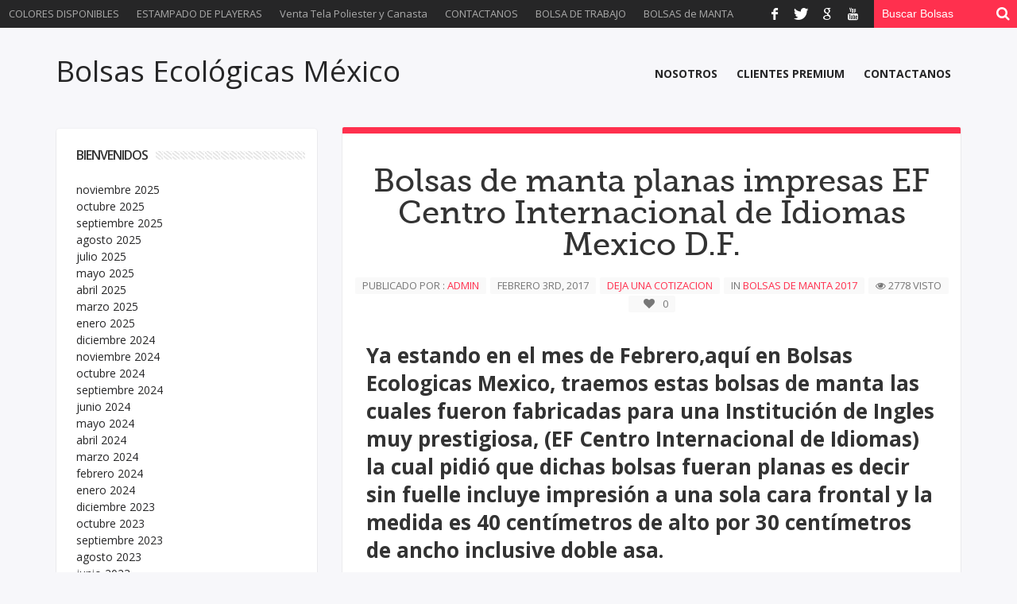

--- FILE ---
content_type: text/html; charset=UTF-8
request_url: https://www.bolsasecologicasmexico.com/2017/02/03/bolsas-de-manta-planas-impresas-ef-centro-internacional-de-idiomas-mexico-d-f/
body_size: 16458
content:
<!doctype html>
<html dir="ltr" lang="es" prefix="og: https://ogp.me/ns#" prefix="og: http://ogp.me/ns#">
<head>
<meta charset="UTF-8" />
<title>Bolsas de manta impresas EF Centro Internacional de Idiomas</title>
<link rel="profile" href="https://gmpg.org/xfn/11" />
<link rel="pingback" href="https://www.bolsasecologicasmexico.com/xmlrpc.php" />

		<!-- All in One SEO 4.9.1 - aioseo.com -->
	<meta name="description" content="★★ En esta oportunidad en Bolsas Ecológicas México traemos estas bolsas de manta, elaboradas para una prestigiosa escuela de idiomas a nivel internacional." />
	<meta name="robots" content="max-image-preview:large" />
	<meta name="author" content="admin"/>
	<meta name="keywords" content="bolsas de manta df,bolsas ecologicas" />
	<link rel="canonical" href="https://www.bolsasecologicasmexico.com/2017/02/03/bolsas-de-manta-planas-impresas-ef-centro-internacional-de-idiomas-mexico-d-f/" />
	<meta name="generator" content="All in One SEO (AIOSEO) 4.9.1" />
		<meta property="og:locale" content="es_ES" />
		<meta property="og:site_name" content="Bolsas Ecológicas México | Fabricante a la medida de bolsas ecologicas impresas y sin impresion, bolsas de manta, poliester y mochilas escolares" />
		<meta property="og:type" content="article" />
		<meta property="og:title" content="Bolsas de manta impresas EF Centro Internacional de Idiomas" />
		<meta property="og:description" content="★★ En esta oportunidad en Bolsas Ecológicas México traemos estas bolsas de manta, elaboradas para una prestigiosa escuela de idiomas a nivel internacional." />
		<meta property="og:url" content="https://www.bolsasecologicasmexico.com/2017/02/03/bolsas-de-manta-planas-impresas-ef-centro-internacional-de-idiomas-mexico-d-f/" />
		<meta property="article:published_time" content="2017-02-03T12:33:30+00:00" />
		<meta property="article:modified_time" content="2017-02-03T12:33:30+00:00" />
		<meta name="twitter:card" content="summary_large_image" />
		<meta name="twitter:title" content="Bolsas de manta impresas EF Centro Internacional de Idiomas" />
		<meta name="twitter:description" content="★★ En esta oportunidad en Bolsas Ecológicas México traemos estas bolsas de manta, elaboradas para una prestigiosa escuela de idiomas a nivel internacional." />
		<script type="application/ld+json" class="aioseo-schema">
			{"@context":"https:\/\/schema.org","@graph":[{"@type":"Article","@id":"https:\/\/www.bolsasecologicasmexico.com\/2017\/02\/03\/bolsas-de-manta-planas-impresas-ef-centro-internacional-de-idiomas-mexico-d-f\/#article","name":"Bolsas de manta impresas EF Centro Internacional de Idiomas","headline":"Bolsas de manta planas impresas EF Centro Internacional de Idiomas Mexico D.F.","author":{"@id":"https:\/\/www.bolsasecologicasmexico.com\/author\/adminmir5061\/#author"},"publisher":{"@id":"https:\/\/www.bolsasecologicasmexico.com\/#organization"},"image":{"@type":"ImageObject","url":"https:\/\/www.bolsasecologicasmexico.com\/wp-content\/uploads\/2017\/02\/bolsas-de-manta-plana-impresas-2017.jpg","@id":"https:\/\/www.bolsasecologicasmexico.com\/2017\/02\/03\/bolsas-de-manta-planas-impresas-ef-centro-internacional-de-idiomas-mexico-d-f\/#articleImage","width":640,"height":480},"datePublished":"2017-02-03T06:33:30-06:00","dateModified":"2017-02-03T06:33:30-06:00","inLanguage":"es-ES","mainEntityOfPage":{"@id":"https:\/\/www.bolsasecologicasmexico.com\/2017\/02\/03\/bolsas-de-manta-planas-impresas-ef-centro-internacional-de-idiomas-mexico-d-f\/#webpage"},"isPartOf":{"@id":"https:\/\/www.bolsasecologicasmexico.com\/2017\/02\/03\/bolsas-de-manta-planas-impresas-ef-centro-internacional-de-idiomas-mexico-d-f\/#webpage"},"articleSection":"bolsas de manta 2017"},{"@type":"BreadcrumbList","@id":"https:\/\/www.bolsasecologicasmexico.com\/2017\/02\/03\/bolsas-de-manta-planas-impresas-ef-centro-internacional-de-idiomas-mexico-d-f\/#breadcrumblist","itemListElement":[{"@type":"ListItem","@id":"https:\/\/www.bolsasecologicasmexico.com#listItem","position":1,"name":"Inicio","item":"https:\/\/www.bolsasecologicasmexico.com","nextItem":{"@type":"ListItem","@id":"https:\/\/www.bolsasecologicasmexico.com\/category\/bolsas-de-manta-2017\/#listItem","name":"bolsas de manta 2017"}},{"@type":"ListItem","@id":"https:\/\/www.bolsasecologicasmexico.com\/category\/bolsas-de-manta-2017\/#listItem","position":2,"name":"bolsas de manta 2017","item":"https:\/\/www.bolsasecologicasmexico.com\/category\/bolsas-de-manta-2017\/","nextItem":{"@type":"ListItem","@id":"https:\/\/www.bolsasecologicasmexico.com\/2017\/02\/03\/bolsas-de-manta-planas-impresas-ef-centro-internacional-de-idiomas-mexico-d-f\/#listItem","name":"Bolsas de manta planas impresas EF Centro Internacional de Idiomas Mexico D.F."},"previousItem":{"@type":"ListItem","@id":"https:\/\/www.bolsasecologicasmexico.com#listItem","name":"Inicio"}},{"@type":"ListItem","@id":"https:\/\/www.bolsasecologicasmexico.com\/2017\/02\/03\/bolsas-de-manta-planas-impresas-ef-centro-internacional-de-idiomas-mexico-d-f\/#listItem","position":3,"name":"Bolsas de manta planas impresas EF Centro Internacional de Idiomas Mexico D.F.","previousItem":{"@type":"ListItem","@id":"https:\/\/www.bolsasecologicasmexico.com\/category\/bolsas-de-manta-2017\/#listItem","name":"bolsas de manta 2017"}}]},{"@type":"Organization","@id":"https:\/\/www.bolsasecologicasmexico.com\/#organization","name":"Bolsas Ecol\u00f3gicas M\u00e9xico","description":"Fabricante a la medida de bolsas ecologicas impresas y sin impresion, bolsas de manta, poliester y mochilas escolares","url":"https:\/\/www.bolsasecologicasmexico.com\/","telephone":"+522225690870"},{"@type":"Person","@id":"https:\/\/www.bolsasecologicasmexico.com\/author\/adminmir5061\/#author","url":"https:\/\/www.bolsasecologicasmexico.com\/author\/adminmir5061\/","name":"admin"},{"@type":"WebPage","@id":"https:\/\/www.bolsasecologicasmexico.com\/2017\/02\/03\/bolsas-de-manta-planas-impresas-ef-centro-internacional-de-idiomas-mexico-d-f\/#webpage","url":"https:\/\/www.bolsasecologicasmexico.com\/2017\/02\/03\/bolsas-de-manta-planas-impresas-ef-centro-internacional-de-idiomas-mexico-d-f\/","name":"Bolsas de manta impresas EF Centro Internacional de Idiomas","description":"\u2605\u2605 En esta oportunidad en Bolsas Ecol\u00f3gicas M\u00e9xico traemos estas bolsas de manta, elaboradas para una prestigiosa escuela de idiomas a nivel internacional.","inLanguage":"es-ES","isPartOf":{"@id":"https:\/\/www.bolsasecologicasmexico.com\/#website"},"breadcrumb":{"@id":"https:\/\/www.bolsasecologicasmexico.com\/2017\/02\/03\/bolsas-de-manta-planas-impresas-ef-centro-internacional-de-idiomas-mexico-d-f\/#breadcrumblist"},"author":{"@id":"https:\/\/www.bolsasecologicasmexico.com\/author\/adminmir5061\/#author"},"creator":{"@id":"https:\/\/www.bolsasecologicasmexico.com\/author\/adminmir5061\/#author"},"datePublished":"2017-02-03T06:33:30-06:00","dateModified":"2017-02-03T06:33:30-06:00"},{"@type":"WebSite","@id":"https:\/\/www.bolsasecologicasmexico.com\/#website","url":"https:\/\/www.bolsasecologicasmexico.com\/","name":"Bolsas Ecol\u00f3gicas M\u00e9xico","description":"Fabricante a la medida de bolsas ecologicas impresas y sin impresion, bolsas de manta, poliester y mochilas escolares","inLanguage":"es-ES","publisher":{"@id":"https:\/\/www.bolsasecologicasmexico.com\/#organization"}}]}
		</script>
		<!-- All in One SEO -->

<link rel='dns-prefetch' href='//fonts.googleapis.com' />
<link rel="alternate" type="application/rss+xml" title="Bolsas Ecológicas México &raquo; Feed" href="https://www.bolsasecologicasmexico.com/feed/" />
<link rel="alternate" type="application/rss+xml" title="Bolsas Ecológicas México &raquo; Feed de los comentarios" href="https://www.bolsasecologicasmexico.com/comments/feed/" />
<link rel="alternate" type="application/rss+xml" title="Bolsas Ecológicas México &raquo; Comentario Bolsas de manta planas impresas EF Centro Internacional de Idiomas Mexico D.F. del feed" href="https://www.bolsasecologicasmexico.com/2017/02/03/bolsas-de-manta-planas-impresas-ef-centro-internacional-de-idiomas-mexico-d-f/feed/" />
<link rel="alternate" title="oEmbed (JSON)" type="application/json+oembed" href="https://www.bolsasecologicasmexico.com/wp-json/oembed/1.0/embed?url=https%3A%2F%2Fwww.bolsasecologicasmexico.com%2F2017%2F02%2F03%2Fbolsas-de-manta-planas-impresas-ef-centro-internacional-de-idiomas-mexico-d-f%2F" />
<link rel="alternate" title="oEmbed (XML)" type="text/xml+oembed" href="https://www.bolsasecologicasmexico.com/wp-json/oembed/1.0/embed?url=https%3A%2F%2Fwww.bolsasecologicasmexico.com%2F2017%2F02%2F03%2Fbolsas-de-manta-planas-impresas-ef-centro-internacional-de-idiomas-mexico-d-f%2F&#038;format=xml" />
<style id='wp-img-auto-sizes-contain-inline-css' type='text/css'>
img:is([sizes=auto i],[sizes^="auto," i]){contain-intrinsic-size:3000px 1500px}
/*# sourceURL=wp-img-auto-sizes-contain-inline-css */
</style>
<link rel='stylesheet' id='formidable-css' href='https://www.bolsasecologicasmexico.com/wp-content/plugins/formidable/css/formidableforms.css?ver=11291059' type='text/css' media='all' />
<style id='wp-emoji-styles-inline-css' type='text/css'>

	img.wp-smiley, img.emoji {
		display: inline !important;
		border: none !important;
		box-shadow: none !important;
		height: 1em !important;
		width: 1em !important;
		margin: 0 0.07em !important;
		vertical-align: -0.1em !important;
		background: none !important;
		padding: 0 !important;
	}
/*# sourceURL=wp-emoji-styles-inline-css */
</style>
<style id='wp-block-library-inline-css' type='text/css'>
:root{--wp-block-synced-color:#7a00df;--wp-block-synced-color--rgb:122,0,223;--wp-bound-block-color:var(--wp-block-synced-color);--wp-editor-canvas-background:#ddd;--wp-admin-theme-color:#007cba;--wp-admin-theme-color--rgb:0,124,186;--wp-admin-theme-color-darker-10:#006ba1;--wp-admin-theme-color-darker-10--rgb:0,107,160.5;--wp-admin-theme-color-darker-20:#005a87;--wp-admin-theme-color-darker-20--rgb:0,90,135;--wp-admin-border-width-focus:2px}@media (min-resolution:192dpi){:root{--wp-admin-border-width-focus:1.5px}}.wp-element-button{cursor:pointer}:root .has-very-light-gray-background-color{background-color:#eee}:root .has-very-dark-gray-background-color{background-color:#313131}:root .has-very-light-gray-color{color:#eee}:root .has-very-dark-gray-color{color:#313131}:root .has-vivid-green-cyan-to-vivid-cyan-blue-gradient-background{background:linear-gradient(135deg,#00d084,#0693e3)}:root .has-purple-crush-gradient-background{background:linear-gradient(135deg,#34e2e4,#4721fb 50%,#ab1dfe)}:root .has-hazy-dawn-gradient-background{background:linear-gradient(135deg,#faaca8,#dad0ec)}:root .has-subdued-olive-gradient-background{background:linear-gradient(135deg,#fafae1,#67a671)}:root .has-atomic-cream-gradient-background{background:linear-gradient(135deg,#fdd79a,#004a59)}:root .has-nightshade-gradient-background{background:linear-gradient(135deg,#330968,#31cdcf)}:root .has-midnight-gradient-background{background:linear-gradient(135deg,#020381,#2874fc)}:root{--wp--preset--font-size--normal:16px;--wp--preset--font-size--huge:42px}.has-regular-font-size{font-size:1em}.has-larger-font-size{font-size:2.625em}.has-normal-font-size{font-size:var(--wp--preset--font-size--normal)}.has-huge-font-size{font-size:var(--wp--preset--font-size--huge)}.has-text-align-center{text-align:center}.has-text-align-left{text-align:left}.has-text-align-right{text-align:right}.has-fit-text{white-space:nowrap!important}#end-resizable-editor-section{display:none}.aligncenter{clear:both}.items-justified-left{justify-content:flex-start}.items-justified-center{justify-content:center}.items-justified-right{justify-content:flex-end}.items-justified-space-between{justify-content:space-between}.screen-reader-text{border:0;clip-path:inset(50%);height:1px;margin:-1px;overflow:hidden;padding:0;position:absolute;width:1px;word-wrap:normal!important}.screen-reader-text:focus{background-color:#ddd;clip-path:none;color:#444;display:block;font-size:1em;height:auto;left:5px;line-height:normal;padding:15px 23px 14px;text-decoration:none;top:5px;width:auto;z-index:100000}html :where(.has-border-color){border-style:solid}html :where([style*=border-top-color]){border-top-style:solid}html :where([style*=border-right-color]){border-right-style:solid}html :where([style*=border-bottom-color]){border-bottom-style:solid}html :where([style*=border-left-color]){border-left-style:solid}html :where([style*=border-width]){border-style:solid}html :where([style*=border-top-width]){border-top-style:solid}html :where([style*=border-right-width]){border-right-style:solid}html :where([style*=border-bottom-width]){border-bottom-style:solid}html :where([style*=border-left-width]){border-left-style:solid}html :where(img[class*=wp-image-]){height:auto;max-width:100%}:where(figure){margin:0 0 1em}html :where(.is-position-sticky){--wp-admin--admin-bar--position-offset:var(--wp-admin--admin-bar--height,0px)}@media screen and (max-width:600px){html :where(.is-position-sticky){--wp-admin--admin-bar--position-offset:0px}}

/*# sourceURL=wp-block-library-inline-css */
</style><style id='wp-block-archives-inline-css' type='text/css'>
.wp-block-archives{box-sizing:border-box}.wp-block-archives-dropdown label{display:block}
/*# sourceURL=https://www.bolsasecologicasmexico.com/wp-includes/blocks/archives/style.min.css */
</style>
<style id='wp-block-preformatted-inline-css' type='text/css'>
.wp-block-preformatted{box-sizing:border-box;white-space:pre-wrap}:where(.wp-block-preformatted.has-background){padding:1.25em 2.375em}
/*# sourceURL=https://www.bolsasecologicasmexico.com/wp-includes/blocks/preformatted/style.min.css */
</style>
<style id='global-styles-inline-css' type='text/css'>
:root{--wp--preset--aspect-ratio--square: 1;--wp--preset--aspect-ratio--4-3: 4/3;--wp--preset--aspect-ratio--3-4: 3/4;--wp--preset--aspect-ratio--3-2: 3/2;--wp--preset--aspect-ratio--2-3: 2/3;--wp--preset--aspect-ratio--16-9: 16/9;--wp--preset--aspect-ratio--9-16: 9/16;--wp--preset--color--black: #000000;--wp--preset--color--cyan-bluish-gray: #abb8c3;--wp--preset--color--white: #ffffff;--wp--preset--color--pale-pink: #f78da7;--wp--preset--color--vivid-red: #cf2e2e;--wp--preset--color--luminous-vivid-orange: #ff6900;--wp--preset--color--luminous-vivid-amber: #fcb900;--wp--preset--color--light-green-cyan: #7bdcb5;--wp--preset--color--vivid-green-cyan: #00d084;--wp--preset--color--pale-cyan-blue: #8ed1fc;--wp--preset--color--vivid-cyan-blue: #0693e3;--wp--preset--color--vivid-purple: #9b51e0;--wp--preset--gradient--vivid-cyan-blue-to-vivid-purple: linear-gradient(135deg,rgb(6,147,227) 0%,rgb(155,81,224) 100%);--wp--preset--gradient--light-green-cyan-to-vivid-green-cyan: linear-gradient(135deg,rgb(122,220,180) 0%,rgb(0,208,130) 100%);--wp--preset--gradient--luminous-vivid-amber-to-luminous-vivid-orange: linear-gradient(135deg,rgb(252,185,0) 0%,rgb(255,105,0) 100%);--wp--preset--gradient--luminous-vivid-orange-to-vivid-red: linear-gradient(135deg,rgb(255,105,0) 0%,rgb(207,46,46) 100%);--wp--preset--gradient--very-light-gray-to-cyan-bluish-gray: linear-gradient(135deg,rgb(238,238,238) 0%,rgb(169,184,195) 100%);--wp--preset--gradient--cool-to-warm-spectrum: linear-gradient(135deg,rgb(74,234,220) 0%,rgb(151,120,209) 20%,rgb(207,42,186) 40%,rgb(238,44,130) 60%,rgb(251,105,98) 80%,rgb(254,248,76) 100%);--wp--preset--gradient--blush-light-purple: linear-gradient(135deg,rgb(255,206,236) 0%,rgb(152,150,240) 100%);--wp--preset--gradient--blush-bordeaux: linear-gradient(135deg,rgb(254,205,165) 0%,rgb(254,45,45) 50%,rgb(107,0,62) 100%);--wp--preset--gradient--luminous-dusk: linear-gradient(135deg,rgb(255,203,112) 0%,rgb(199,81,192) 50%,rgb(65,88,208) 100%);--wp--preset--gradient--pale-ocean: linear-gradient(135deg,rgb(255,245,203) 0%,rgb(182,227,212) 50%,rgb(51,167,181) 100%);--wp--preset--gradient--electric-grass: linear-gradient(135deg,rgb(202,248,128) 0%,rgb(113,206,126) 100%);--wp--preset--gradient--midnight: linear-gradient(135deg,rgb(2,3,129) 0%,rgb(40,116,252) 100%);--wp--preset--font-size--small: 13px;--wp--preset--font-size--medium: 20px;--wp--preset--font-size--large: 36px;--wp--preset--font-size--x-large: 42px;--wp--preset--spacing--20: 0.44rem;--wp--preset--spacing--30: 0.67rem;--wp--preset--spacing--40: 1rem;--wp--preset--spacing--50: 1.5rem;--wp--preset--spacing--60: 2.25rem;--wp--preset--spacing--70: 3.38rem;--wp--preset--spacing--80: 5.06rem;--wp--preset--shadow--natural: 6px 6px 9px rgba(0, 0, 0, 0.2);--wp--preset--shadow--deep: 12px 12px 50px rgba(0, 0, 0, 0.4);--wp--preset--shadow--sharp: 6px 6px 0px rgba(0, 0, 0, 0.2);--wp--preset--shadow--outlined: 6px 6px 0px -3px rgb(255, 255, 255), 6px 6px rgb(0, 0, 0);--wp--preset--shadow--crisp: 6px 6px 0px rgb(0, 0, 0);}:where(.is-layout-flex){gap: 0.5em;}:where(.is-layout-grid){gap: 0.5em;}body .is-layout-flex{display: flex;}.is-layout-flex{flex-wrap: wrap;align-items: center;}.is-layout-flex > :is(*, div){margin: 0;}body .is-layout-grid{display: grid;}.is-layout-grid > :is(*, div){margin: 0;}:where(.wp-block-columns.is-layout-flex){gap: 2em;}:where(.wp-block-columns.is-layout-grid){gap: 2em;}:where(.wp-block-post-template.is-layout-flex){gap: 1.25em;}:where(.wp-block-post-template.is-layout-grid){gap: 1.25em;}.has-black-color{color: var(--wp--preset--color--black) !important;}.has-cyan-bluish-gray-color{color: var(--wp--preset--color--cyan-bluish-gray) !important;}.has-white-color{color: var(--wp--preset--color--white) !important;}.has-pale-pink-color{color: var(--wp--preset--color--pale-pink) !important;}.has-vivid-red-color{color: var(--wp--preset--color--vivid-red) !important;}.has-luminous-vivid-orange-color{color: var(--wp--preset--color--luminous-vivid-orange) !important;}.has-luminous-vivid-amber-color{color: var(--wp--preset--color--luminous-vivid-amber) !important;}.has-light-green-cyan-color{color: var(--wp--preset--color--light-green-cyan) !important;}.has-vivid-green-cyan-color{color: var(--wp--preset--color--vivid-green-cyan) !important;}.has-pale-cyan-blue-color{color: var(--wp--preset--color--pale-cyan-blue) !important;}.has-vivid-cyan-blue-color{color: var(--wp--preset--color--vivid-cyan-blue) !important;}.has-vivid-purple-color{color: var(--wp--preset--color--vivid-purple) !important;}.has-black-background-color{background-color: var(--wp--preset--color--black) !important;}.has-cyan-bluish-gray-background-color{background-color: var(--wp--preset--color--cyan-bluish-gray) !important;}.has-white-background-color{background-color: var(--wp--preset--color--white) !important;}.has-pale-pink-background-color{background-color: var(--wp--preset--color--pale-pink) !important;}.has-vivid-red-background-color{background-color: var(--wp--preset--color--vivid-red) !important;}.has-luminous-vivid-orange-background-color{background-color: var(--wp--preset--color--luminous-vivid-orange) !important;}.has-luminous-vivid-amber-background-color{background-color: var(--wp--preset--color--luminous-vivid-amber) !important;}.has-light-green-cyan-background-color{background-color: var(--wp--preset--color--light-green-cyan) !important;}.has-vivid-green-cyan-background-color{background-color: var(--wp--preset--color--vivid-green-cyan) !important;}.has-pale-cyan-blue-background-color{background-color: var(--wp--preset--color--pale-cyan-blue) !important;}.has-vivid-cyan-blue-background-color{background-color: var(--wp--preset--color--vivid-cyan-blue) !important;}.has-vivid-purple-background-color{background-color: var(--wp--preset--color--vivid-purple) !important;}.has-black-border-color{border-color: var(--wp--preset--color--black) !important;}.has-cyan-bluish-gray-border-color{border-color: var(--wp--preset--color--cyan-bluish-gray) !important;}.has-white-border-color{border-color: var(--wp--preset--color--white) !important;}.has-pale-pink-border-color{border-color: var(--wp--preset--color--pale-pink) !important;}.has-vivid-red-border-color{border-color: var(--wp--preset--color--vivid-red) !important;}.has-luminous-vivid-orange-border-color{border-color: var(--wp--preset--color--luminous-vivid-orange) !important;}.has-luminous-vivid-amber-border-color{border-color: var(--wp--preset--color--luminous-vivid-amber) !important;}.has-light-green-cyan-border-color{border-color: var(--wp--preset--color--light-green-cyan) !important;}.has-vivid-green-cyan-border-color{border-color: var(--wp--preset--color--vivid-green-cyan) !important;}.has-pale-cyan-blue-border-color{border-color: var(--wp--preset--color--pale-cyan-blue) !important;}.has-vivid-cyan-blue-border-color{border-color: var(--wp--preset--color--vivid-cyan-blue) !important;}.has-vivid-purple-border-color{border-color: var(--wp--preset--color--vivid-purple) !important;}.has-vivid-cyan-blue-to-vivid-purple-gradient-background{background: var(--wp--preset--gradient--vivid-cyan-blue-to-vivid-purple) !important;}.has-light-green-cyan-to-vivid-green-cyan-gradient-background{background: var(--wp--preset--gradient--light-green-cyan-to-vivid-green-cyan) !important;}.has-luminous-vivid-amber-to-luminous-vivid-orange-gradient-background{background: var(--wp--preset--gradient--luminous-vivid-amber-to-luminous-vivid-orange) !important;}.has-luminous-vivid-orange-to-vivid-red-gradient-background{background: var(--wp--preset--gradient--luminous-vivid-orange-to-vivid-red) !important;}.has-very-light-gray-to-cyan-bluish-gray-gradient-background{background: var(--wp--preset--gradient--very-light-gray-to-cyan-bluish-gray) !important;}.has-cool-to-warm-spectrum-gradient-background{background: var(--wp--preset--gradient--cool-to-warm-spectrum) !important;}.has-blush-light-purple-gradient-background{background: var(--wp--preset--gradient--blush-light-purple) !important;}.has-blush-bordeaux-gradient-background{background: var(--wp--preset--gradient--blush-bordeaux) !important;}.has-luminous-dusk-gradient-background{background: var(--wp--preset--gradient--luminous-dusk) !important;}.has-pale-ocean-gradient-background{background: var(--wp--preset--gradient--pale-ocean) !important;}.has-electric-grass-gradient-background{background: var(--wp--preset--gradient--electric-grass) !important;}.has-midnight-gradient-background{background: var(--wp--preset--gradient--midnight) !important;}.has-small-font-size{font-size: var(--wp--preset--font-size--small) !important;}.has-medium-font-size{font-size: var(--wp--preset--font-size--medium) !important;}.has-large-font-size{font-size: var(--wp--preset--font-size--large) !important;}.has-x-large-font-size{font-size: var(--wp--preset--font-size--x-large) !important;}
/*# sourceURL=global-styles-inline-css */
</style>

<style id='classic-theme-styles-inline-css' type='text/css'>
/*! This file is auto-generated */
.wp-block-button__link{color:#fff;background-color:#32373c;border-radius:9999px;box-shadow:none;text-decoration:none;padding:calc(.667em + 2px) calc(1.333em + 2px);font-size:1.125em}.wp-block-file__button{background:#32373c;color:#fff;text-decoration:none}
/*# sourceURL=/wp-includes/css/classic-themes.min.css */
</style>
<link rel='stylesheet' id='SFSImainCss-css' href='https://www.bolsasecologicasmexico.com/wp-content/plugins/ultimate-social-media-icons/css/sfsi-style.css?ver=2.9.6' type='text/css' media='all' />
<link rel='stylesheet' id='bd-opensans-css' href='https://fonts.googleapis.com/css?family=Open+Sans%3A300italic%2C400italic%2C600italic%2C700italic%2C800italic%2C400%2C300%2C600%2C700%2C800&#038;subset=latin%2Ccyrillic-ext%2Cgreek-ext%2Cgreek%2Cvietnamese%2Clatin-ext%2Ccyrillic&#038;ver=6.9' type='text/css' media='all' />
<link rel='stylesheet' id='bd-oswald-css' href='https://fonts.googleapis.com/css?family=Oswald%3A400%2C300%2C700&#038;subset=latin%2Clatin-ext&#038;ver=6.9' type='text/css' media='all' />
<link rel='stylesheet' id='Droid+Sans-css' href='https://fonts.googleapis.com/css?family=Droid+Sans%3Aregular%2C700&#038;ver=6.9' type='text/css' media='all' />
<link rel='stylesheet' id='default-css' href='https://www.bolsasecologicasmexico.com/wp-content/themes/hooray/style.css' type='text/css' media='all' />
<link rel='stylesheet' id='bd-font-awesome-css' href='https://www.bolsasecologicasmexico.com/wp-content/themes/hooray/fonts/font-awesome/css/font-awesome.min.css?ver=6.9' type='text/css' media='all' />
<link rel='stylesheet' id='bd-fontello-css' href='https://www.bolsasecologicasmexico.com/wp-content/themes/hooray/fonts/fontello/css/fontello.css?ver=6.9' type='text/css' media='all' />
<link rel='stylesheet' id='bd-lightbox-css' href='https://www.bolsasecologicasmexico.com/wp-content/themes/hooray/images/lightbox/themes/default/jquery.lightbox.css?ver=6.9' type='text/css' media='all' />
<link rel='stylesheet' id='bd-dashicons-css' href='https://www.bolsasecologicasmexico.com/wp-content/themes/hooray/fonts/dashicons/css/dashicons.css?ver=6.9' type='text/css' media='all' />
<link rel='stylesheet' id='bd-scrollbar-css' href='https://www.bolsasecologicasmexico.com/wp-content/themes/hooray/js/scrollbar/perfect-scrollbar.css?ver=6.9' type='text/css' media='all' />
<link rel='stylesheet' id='lightboxStyle-css' href='https://www.bolsasecologicasmexico.com/wp-content/plugins/lightbox-plus/css/shadowed/colorbox.min.css?ver=2.7.2' type='text/css' media='screen' />
<script type="text/javascript" id="jquery-core-js-extra">
/* <![CDATA[ */
var bd_script = {"post_id":"3174","ajaxurl":"https://www.bolsasecologicasmexico.com/wp-admin/admin-ajax.php"};
//# sourceURL=jquery-core-js-extra
/* ]]> */
</script>
<script type="text/javascript" src="https://www.bolsasecologicasmexico.com/wp-includes/js/jquery/jquery.min.js?ver=3.7.1" id="jquery-core-js"></script>
<script type="text/javascript" src="https://www.bolsasecologicasmexico.com/wp-includes/js/jquery/jquery-migrate.min.js?ver=3.4.1" id="jquery-migrate-js"></script>
<script type="text/javascript" src="https://www.bolsasecologicasmexico.com/wp-content/themes/hooray/js/modernizr.js?ver=6.9" id="modernizr-js"></script>
<script type="text/javascript" src="https://www.bolsasecologicasmexico.com/wp-content/themes/hooray/js/jquery.cycle.all.js?ver=6.9" id="jquery.cycle-js"></script>
<script type="text/javascript" src="https://www.bolsasecologicasmexico.com/wp-content/themes/hooray/js/jquery.fitvids.js?ver=6.9" id="jquery.fitvids-js"></script>
<script type="text/javascript" src="https://www.bolsasecologicasmexico.com/wp-content/themes/hooray/js/jquery.easing.1.3.js?ver=6.9" id="jquery.easing-js"></script>
<script type="text/javascript" src="https://www.bolsasecologicasmexico.com/wp-content/themes/hooray/js/jquery.placeholder.js?ver=6.9" id="jquery.placeholder-js"></script>
<script type="text/javascript" src="https://www.bolsasecologicasmexico.com/wp-content/themes/hooray/js/validation.js?ver=6.9" id="comment.validation-js"></script>
<script type="text/javascript" id="bd-main-js-extra">
/* <![CDATA[ */
var js_local_vars = {"dropdown_goto":"Ir a..."};
//# sourceURL=bd-main-js-extra
/* ]]> */
</script>
<script type="text/javascript" src="https://www.bolsasecologicasmexico.com/wp-content/themes/hooray/js/main.js?ver=6.9" id="bd-main-js"></script>
<link rel="https://api.w.org/" href="https://www.bolsasecologicasmexico.com/wp-json/" /><link rel="alternate" title="JSON" type="application/json" href="https://www.bolsasecologicasmexico.com/wp-json/wp/v2/posts/3174" /><link rel="EditURI" type="application/rsd+xml" title="RSD" href="https://www.bolsasecologicasmexico.com/xmlrpc.php?rsd" />
<meta name="generator" content="WordPress 6.9" />
<link rel='shortlink' href='https://www.bolsasecologicasmexico.com/?p=3174' />
<meta name="follow.[base64]" content="dJF2NCZhLzAvWgHu9ZVP"/>		<script>
			document.documentElement.className = document.documentElement.className.replace('no-js', 'js');
		</script>
				<style>
			.no-js img.lazyload {
				display: none;
			}

			figure.wp-block-image img.lazyloading {
				min-width: 150px;
			}

			.lazyload,
			.lazyloading {
				--smush-placeholder-width: 100px;
				--smush-placeholder-aspect-ratio: 1/1;
				width: var(--smush-placeholder-width) !important;
				aspect-ratio: var(--smush-placeholder-aspect-ratio) !important;
			}

						.lazyload, .lazyloading {
				opacity: 0;
			}

			.lazyloaded {
				opacity: 1;
				transition: opacity 400ms;
				transition-delay: 0ms;
			}

					</style>
		<link rel="shortcut icon" href="https://www.bolsasecologicasmexico.com/wp-content/themes/hooray/images/favicon.png" type="image/x-icon" /><script type="text/javascript">
var bd_url = 'https://www.bolsasecologicasmexico.com/wp-content/themes/hooray';
</script>
<!--[if lt IE 9]><script src="https://www.bolsasecologicasmexico.com/wp-content/themes/hooray/js/html5.js"></script><![endif]-->
<meta name="viewport" content="width=device-width, initial-scale=1, maximum-scale=1" /><style type="text/css">
body {
}


</style>	


<!-- Global site tag (gtag.js) - Google Ads: 1044693178 -->
<script async src="https://www.googletagmanager.com/gtag/js?id=AW-1044693178"></script>
<script>
  window.dataLayer = window.dataLayer || [];
  function gtag(){dataLayer.push(arguments);}
  gtag('js', new Date());

  gtag('config', 'AW-1044693178');
</script>
<script async src="https://pagead2.googlesyndication.com/pagead/js/adsbygoogle.js?client=ca-pub-4580162242760692"
     crossorigin="anonymous"></script>
	
</head>
<body data-rsssl=1 class="wp-singular post-template-default single single-post postid-3174 single-format-standard wp-theme-hooray sfsi_actvite_theme_default"style=''>
        <div id="warp" class="">
        <div class="bd-header">
                            <div class="top-bar">
                                        <div class="top-search">
                        <div class="search-block">
    <form method="get" id="searchform" action="https://www.bolsasecologicasmexico.com/">
        <input type="text" id="s" name="s" value="Buscar Bolsas" onfocus="if (this.value == 'Buscar Bolsas') {this.value = '';}" onblur="if (this.value == '') {this.value = 'Search';}"  />
        <button type="submit" class="search-btn"><i class="icon-search"></i></button>
    </form>
</div><!-- .search-block/-->
                    </div><!-- .top-search -->
                    
                                        <div class="top-social">
                        <div class="social-icons icon-">
<a class="tooldown" title="Facebook" href="#" target="_blank"><i class="social_icon-facebook"></i></a>
<a class="tooldown" title="Twitter" href="#" target="_blank"><i class="social_icon-twitter"></i></a>
<a class="tooldown" title="Google+" href="#" target="_blank"><i class="social_icon-google"></i></a>
<a class="tooldown" title="Youtube" href="#" target="_blank"><i class="social_icon-youtube"></i></a>
</div><!-- .social-icons/-->                    </div><!-- .top-social -->
                    
                                        <div class="top-menu-area">
                        <div id="top-navigation">
                            <ul id="menu-top" class="menu"><li id="menu-item-2400" class="menu-item menu-item-type-post_type menu-item-object-page menu-item-2400"><a href="https://www.bolsasecologicasmexico.com/colores-disponibles/">COLORES DISPONIBLES</a></li>
<li id="menu-item-2654" class="menu-item menu-item-type-taxonomy menu-item-object-category menu-item-2654"><a href="https://www.bolsasecologicasmexico.com/category/estampado-de-playeras/">ESTAMPADO DE PLAYERAS</a></li>
<li id="menu-item-2327" class="menu-item menu-item-type-post_type menu-item-object-page menu-item-2327"><a href="https://www.bolsasecologicasmexico.com/forro-cartera-forro-coreano-non-woven/venta-de-tela-poliester-y-canasta-por-rollo/">Venta Tela Poliester y Canasta</a></li>
<li id="menu-item-3366" class="menu-item menu-item-type-post_type menu-item-object-page menu-item-3366"><a href="https://www.bolsasecologicasmexico.com/contactanos/">CONTACTANOS</a></li>
<li id="menu-item-4673" class="menu-item menu-item-type-post_type menu-item-object-page menu-item-4673"><a href="https://www.bolsasecologicasmexico.com/bolsa-de-trabajo/">BOLSA DE TRABAJO</a></li>
<li id="menu-item-5707" class="menu-item menu-item-type-post_type menu-item-object-page menu-item-5707"><a href="https://www.bolsasecologicasmexico.com/bolsas-de-manta/">BOLSAS de MANTA</a></li>
</ul>                        </div>
                    </div><!-- .top-social -->
                    
                </div><!-- .top-bar -->
            
                        <div id="header-fix" class="header">
                <div class="bd-container">
                                        <div class="logo header-logo logo-title" style="">
                        <a href='https://www.bolsasecologicasmexico.com/' title='Bolsas Ecológicas México' rel='home' /> 
<div class='logo-wrapper'>
<span class='logo-name'>Bolsas Ecológicas México</span>
</div>
</a> 
                    </div><!-- .logo-->

                    <div id="navigation">
                        <ul id="menu-nav" class="menu"><li id="menu-item-2329" class="menu-item menu-item-type-post_type menu-item-object-page menu-item-2329"><a href="https://www.bolsasecologicasmexico.com/nosotros/">NOSOTROS</a></li>
<li id="menu-item-2331" class="menu-item menu-item-type-post_type menu-item-object-page menu-item-2331"><a href="https://www.bolsasecologicasmexico.com/clientes-premium/">CLIENTES PREMIUM</a></li>
<li id="menu-item-2328" class="menu-item menu-item-type-post_type menu-item-object-page menu-item-2328"><a href="https://www.bolsasecologicasmexico.com/contactanos/">CONTACTANOS</a></li>
</ul>                    </div><!-- #navigation -->
                </div>
            </div><!-- .header -->
        </div><!-- .bd-header -->
        <div class="clear"></div>
        <div class="bd-container">
                    </div><!-- .ads -->
    <div class="bd-container ">
        <div class="bd-main">
            <div class="blog-v1">
                        <article itemscope itemtype="http://schema.org/Recipe" id="post-3174" class="post-3174 post type-post status-publish format-standard hentry category-bolsas-de-manta-2017">
                        <div class="divider-colors" ></div>

            
            

                        <div>
                        <h1 itemprop="name" class="entry-title">Bolsas de manta planas impresas EF Centro Internacional de Idiomas Mexico D.F.</h1>            </div><!-- post media -->
                    <div class="entry-meta">
                        <span>
                        Publicado por : <a href="https://www.bolsasecologicasmexico.com/author/adminmir5061/" title="Entradas de admin" rel="author">admin</a>                </span>
                					<div style="display:none" class="vcard author" itemprop="author" itemscope itemtype="http://schema.org/Person"><strong class="fn" itemprop="name"><a href="https://www.bolsasecologicasmexico.com/author/adminmir5061/" title="Entradas de admin" rel="author">admin</a></strong></div>
				                <span itemprop='datePublished' class='date updated'>febrero 3rd, 2017</span>                    <span class="comments-link"><a href="https://www.bolsasecologicasmexico.com/2017/02/03/bolsas-de-manta-planas-impresas-ef-centro-internacional-de-idiomas-mexico-d-f/#respond">Deja una Cotizacion</a></span>
                <span class='post_meta_cats'>In
<a href="https://www.bolsasecologicasmexico.com/category/bolsas-de-manta-2017/" rel="category tag">bolsas de manta 2017</a></span>
<span class='post_meta_views'><i class='icon-eye-open'></i>
2778 visto</span>
<span class="post-like"><a href="#" data-post_id="3174">
					<span  title="I like this article"class="qtip like"><i class="icon-heart"></i></span>
				</a><em class="count">0</em></span>        </div><!-- .entry-meta -->
    
                        <div itemprop="description" class="entry entry-content the-content-class">
                                                                    <h1>Ya estando en el mes de Febrero,aquí en Bolsas Ecologicas Mexico, traemos estas bolsas de manta las cuales fueron fabricadas para una Institución de Ingles muy prestigiosa, (EF Centro Internacional de Idiomas) la cual pidió que dichas bolsas fueran planas es decir sin fuelle incluye impresión a una sola cara frontal y la medida es 40 centímetros de alto por 30 centímetros de ancho inclusive doble asa.</h1>
<p>&nbsp;</p>
<p><a href="https://www.bolsasecologicasmexico.com/wp-content/uploads/2017/02/bolsas-de-manta-plana-impresas-2017.jpg"><img fetchpriority="high" decoding="async" class="alignnone wp-image-3175 size-medium" src="https://www.bolsasecologicasmexico.com/wp-content/uploads/2017/02/bolsas-de-manta-plana-impresas-2017-300x225.jpg" width="300" height="225" srcset="https://www.bolsasecologicasmexico.com/wp-content/uploads/2017/02/bolsas-de-manta-plana-impresas-2017-300x225.jpg 300w, https://www.bolsasecologicasmexico.com/wp-content/uploads/2017/02/bolsas-de-manta-plana-impresas-2017.jpg 640w" sizes="(max-width: 300px) 100vw, 300px" /></a> <a href="https://www.bolsasecologicasmexico.com/wp-content/uploads/2017/02/fabrica-de-bolsa-de-manta-no-bolsas-ecologicas-e1486124907580.jpg"><img decoding="async" class="alignnone wp-image-3176 size-medium lazyload" data-src="https://www.bolsasecologicasmexico.com/wp-content/uploads/2017/02/fabrica-de-bolsa-de-manta-no-bolsas-ecologicas-e1486124907580-225x300.jpg" width="225" height="300" data-srcset="https://www.bolsasecologicasmexico.com/wp-content/uploads/2017/02/fabrica-de-bolsa-de-manta-no-bolsas-ecologicas-e1486124907580-225x300.jpg 225w, https://www.bolsasecologicasmexico.com/wp-content/uploads/2017/02/fabrica-de-bolsa-de-manta-no-bolsas-ecologicas-e1486124907580.jpg 360w" data-sizes="(max-width: 225px) 100vw, 225px" src="[data-uri]" style="--smush-placeholder-width: 225px; --smush-placeholder-aspect-ratio: 225/300;" /></a></p>
<h3>Las bolsas de manta son 100% ecologias y hechas de materiales naturales (100% algodón), son mas caras que las bolsas ecologicas o non woven pero tiene mucho mas resistencia y durabilidad.</h3>
<p>&nbsp;</p>
<h2>Recuerde nosotros si somos fabricantes y por ello mantenemos precios del 2016, sena bolsas ecologicas, bolsas de manta, bolsas marital silver inclusive en maletas o mochilas y hieleras de material canasta o poliester llámenos y pida su cotización tenemos mas de 700 cliente satisfechos.</h2>
<h2></h2>
<p>&nbsp;</p>
                                                                                                    <div class="clear"></div>
                        <div class="tagcloud">
                                                    </div><!-- .post-tags/-->
                                    
                <div class="clear"></div>
                            </div><!-- .entry-content -->
            <div class="clear"></div>
        </article>
    
                    <script type="text/javascript">
        window.___gcfg = {lang: 'en-US'};
        (function(w, d, s) {
            function go(){
                var js, fjs = d.getElementsByTagName(s)[0], load = function(url, id) {
                    if (d.getElementById(id)) {return;}
                    js = d.createElement(s); js.src = url; js.id = id;
                    fjs.parentNode.insertBefore(js, fjs);
                };
                load('//connect.facebook.net/en/all.js#xfbml=1', 'fbjssdk');
                load('https://apis.google.com/js/plusone.js', 'gplus1js');
                load('//platform.twitter.com/widgets.js', 'tweetjs');
            }
            if (w.addEventListener) { w.addEventListener("load", go, false); }
            else if (w.attachEvent) { w.attachEvent("onload",go); }
        }(window, document, 'script'));
    </script>

    <div class="post-sharing-box">
       <span class="title">Share this Story</span>

                    <ul class="post-share-box-social-networks social-icons">
                                    <li class="facebook">
                        <a class="ttip" title="facebook" onClick="window.open('http://www.facebook.com/sharer.php?u=https://www.bolsasecologicasmexico.com/2017/02/03/bolsas-de-manta-planas-impresas-ef-centro-internacional-de-idiomas-mexico-d-f/','Facebook','width=600,height=300,left='+(screen.availWidth/2-300)+',top='+(screen.availHeight/2-150)+''); return false;" href="https://www.facebook.com/sharer.php?u=https://www.bolsasecologicasmexico.com/2017/02/03/bolsas-de-manta-planas-impresas-ef-centro-internacional-de-idiomas-mexico-d-f/">
                            <i class="social_icon-facebook"></i>
                        </a>
                    </li>
                                                    <li class="twitter">
                        <a class="ttip" title="twitter" onClick="window.open('http://twitter.com/share?url=https://www.bolsasecologicasmexico.com/2017/02/03/bolsas-de-manta-planas-impresas-ef-centro-internacional-de-idiomas-mexico-d-f/&amp;text=Bolsas%20de%20manta%20planas%20impresas%20EF%20Centro%20Internacional%20de%20Idiomas%20Mexico%20D.F.','Twitter share','width=600,height=300,left='+(screen.availWidth/2-300)+',top='+(screen.availHeight/2-150)+''); return false;" href="https://twitter.com/share?url=https://www.bolsasecologicasmexico.com/2017/02/03/bolsas-de-manta-planas-impresas-ef-centro-internacional-de-idiomas-mexico-d-f/&amp;text=Bolsas%20de%20manta%20planas%20impresas%20EF%20Centro%20Internacional%20de%20Idiomas%20Mexico%20D.F.">
                            <i class="social_icon-twitter"></i>
                        </a>
                    </li>
                                                    <li class="linkedin">
                        <a class="ttip" title="linkedin" onClick="window.open('http://www.linkedin.com/shareArticle?mini=true&amp;url=https://www.bolsasecologicasmexico.com/2017/02/03/bolsas-de-manta-planas-impresas-ef-centro-internacional-de-idiomas-mexico-d-f/','Linkedin','width=863,height=500,left='+(screen.availWidth/2-431)+',top='+(screen.availHeight/2-250)+''); return false;" href="http://www.linkedin.com/shareArticle?mini=true&amp;url=https://www.bolsasecologicasmexico.com/2017/02/03/bolsas-de-manta-planas-impresas-ef-centro-internacional-de-idiomas-mexico-d-f/">
                            <i class="social_icon-linkedin"></i>
                        </a>
                    </li>
                                                    <li class="reddit">
                        <a class="ttip" title="reddit" onClick="window.open('http://reddit.com/submit?url=https://www.bolsasecologicasmexico.com/2017/02/03/bolsas-de-manta-planas-impresas-ef-centro-internacional-de-idiomas-mexico-d-f/&amp;title=Bolsas%20de%20manta%20planas%20impresas%20EF%20Centro%20Internacional%20de%20Idiomas%20Mexico%20D.F.','Reddit','width=617,height=514,left='+(screen.availWidth/2-308)+',top='+(screen.availHeight/2-257)+''); return false;" href="http://reddit.com/submit?url=https://www.bolsasecologicasmexico.com/2017/02/03/bolsas-de-manta-planas-impresas-ef-centro-internacional-de-idiomas-mexico-d-f/&amp;title=Bolsas%20de%20manta%20planas%20impresas%20EF%20Centro%20Internacional%20de%20Idiomas%20Mexico%20D.F.">
                            <i class="social_icon-reddit"></i>
                        </a>
                    </li>
                                                    <li class="tumblr">
                                                <a class="ttip" title="tumblr" onClick="window.open('http://www.tumblr.com/share/link?url=www.bolsasecologicasmexico.com/2017/02/03/bolsas-de-manta-planas-impresas-ef-centro-internacional-de-idiomas-mexico-d-f/&amp;name=Bolsas%20de%20manta%20planas%20impresas%20EF%20Centro%20Internacional%20de%20Idiomas%20Mexico%20D.F.','Tumblr','width=600,height=300,left='+(screen.availWidth/2-300)+',top='+(screen.availHeight/2-150)+''); return false;" href="https://www.tumblr.com/share/link?url=www.bolsasecologicasmexico.com/2017/02/03/bolsas-de-manta-planas-impresas-ef-centro-internacional-de-idiomas-mexico-d-f/&amp;name=Bolsas%20de%20manta%20planas%20impresas%20EF%20Centro%20Internacional%20de%20Idiomas%20Mexico%20D.F.">
                            <i class="social_icon-tumblr"></i>
                        </a>
                    </li>
                                                    <li class="google">
                        <a class="ttip" title="google" onClick="window.open('https://plus.google.com/share?url=https://www.bolsasecologicasmexico.com/2017/02/03/bolsas-de-manta-planas-impresas-ef-centro-internacional-de-idiomas-mexico-d-f/','Google plus','width=585,height=666,left='+(screen.availWidth/2-292)+',top='+(screen.availHeight/2-333)+''); return false;" href="https://plus.google.com/share?url=https://www.bolsasecologicasmexico.com/2017/02/03/bolsas-de-manta-planas-impresas-ef-centro-internacional-de-idiomas-mexico-d-f/">
                            <i class="social_icon-google"></i>
                        </a>
                    </li>
                                                    <li class="pinterest">
                                                <a class="ttip" title="pinterest" href="https://pinterest.com/pin/create/button/?url=https%3A%2F%2Fwww.bolsasecologicasmexico.com%2F2017%2F02%2F03%2Fbolsas-de-manta-planas-impresas-ef-centro-internacional-de-idiomas-mexico-d-f%2F&amp;description=Bolsas+de+manta+planas+impresas+EF+Centro+Internacional+de+Idiomas+Mexico+D.F.&amp;media=" target="_blank" />
                        <i class="social_icon-pinterest"></i>
                        </a>
                    </li>
                            </ul>

        
    </div><!-- .post-share/-->

                                    <nav class="post-navigation" role="navigation">
                        <div class="nav-links">
                            <span class="post-nav-left"><a href="https://www.bolsasecologicasmexico.com/2017/01/26/bolsas-ecologicas-azul-rey-impresion-color-plata-con-fuelle-puebla/" rel="prev"><span class="meta-nav"><i class="icon-chevron-left"></i> &nbsp; Bolsas Anteriores</span>Bolsas ecologicas azul rey impresión color plata con fuelle Puebla</a></span><span class="post-nav-right"><a href="https://www.bolsasecologicasmexico.com/2017/02/21/mandiles-ecologicos-doble-bolsa-ideal-para-campanas-politicas/" rel="next"><span class="meta-nav">Siguientes Bolsas &nbsp; <i class="icon-chevron-right"></i></span>Mandiles ecologicos doble bolsa ideal para campañas politicas</a></span>                        </div><!-- .nav-links -->
                    </nav><!-- .navigation -->
                
                                    <div class="post-author-box">
                        <div class="box-title"><h2><b>About <a href="https://www.bolsasecologicasmexico.com/author/adminmir5061/" title="Entradas de admin" rel="author">admin</a></b></h2></div>
                        <div class="post-warpper">
        <div class="avatar">
                    </div>
    
    <div class="post-caption">
    <p class="bio-author-desc">
            </p>

    <div class="social-icons icon-12 bio-author-social">
            <a class="ttip" href="https://www.bolsasecologicasmexico.com" title="admin's site"><i class="icon-home"></i></a>
                <a class="ttip" href="https://www.facebook.com/bolsasecologicasmexico" title="admin   on Facebook"><i class="social_icon-facebook"></i></a>
                                
</div>

</div>

</div>
                        <div class="clear"></div>
                    </div>
                
                        <div class="single-post-related">
            <div class="box-title">
                <h2>
                    <b>Mas Bolsas Ecologicas</b>
                    <div class="home-scroll-nav box-title-more">
                    <a class="prev related-re_scroll-prev" href="#"><i class="bdico dashicons-arrow-left-alt2"></i></a>
<a class="nxt related-re_scroll-nxt" href="#"><i class="bdico dashicons-arrow-right-alt2"></i></a>
                    </div>
                </h2>
            </div>
            <section id="related-posts">
                <div class="related-re_scroll">
                                            <div id="post-3430" class="post-item " >
                                                        <div class="post-caption">
                                <h3 class="post-title"><a href="https://www.bolsasecologicasmexico.com/2017/12/19/bolsas-de-manta-impresas-varios-colores-sagrado-mercadito-puebla-pue/" title="Bolsas de manta impresas varios colores Sagrado Mercadito Puebla Pue." rel="bookmark">Bolsas de manta impresas varios colores Sagrado Mercadito Puebla Pue.</a></h3><!-- .post-title/-->
                                <div class="post-meta"><span class="meta-date"><span class='date'>diciembre 19, 2017</span></span></div><!-- .post-meta/-->
                            </div><!-- .post-caption/-->
                        </div> <!-- .post -->
                                            <div id="post-3410" class="post-item " >
                                                        <div class="post-caption">
                                <h3 class="post-title"><a href="https://www.bolsasecologicasmexico.com/2017/11/28/bolsas-de-manta-plana-o-sin-fuelle-impresas-museo-amparo-puebla-pue/" title="Bolsas de manta plana o sin fuelle impresas Museo Amparo Puebla Pue." rel="bookmark">Bolsas de manta plana o sin fuelle impresas Museo Amparo Puebla Pue.</a></h3><!-- .post-title/-->
                                <div class="post-meta"><span class="meta-date"><span class='date'>noviembre 28, 2017</span></span></div><!-- .post-meta/-->
                            </div><!-- .post-caption/-->
                        </div> <!-- .post -->
                                            <div id="post-3358" class="post-item last-column" >
                                                        <div class="post-caption">
                                <h3 class="post-title"><a href="https://www.bolsasecologicasmexico.com/2017/10/07/bolsas-de-manta-impresas-a-2-tintas-frontal-san-cristobal-de-las-casas-chis/" title="Bolsas de manta impresas a 2 tintas frontal San Cristobal de las Casas Chis." rel="bookmark">Bolsas de manta impresas a 2 tintas frontal San Cristobal de las Casas Chis.</a></h3><!-- .post-title/-->
                                <div class="post-meta"><span class="meta-date"><span class='date'>octubre 7, 2017</span></span></div><!-- .post-meta/-->
                            </div><!-- .post-caption/-->
                        </div> <!-- .post -->
                                            <div id="post-3342" class="post-item " >
                                                        <div class="post-caption">
                                <h3 class="post-title"><a href="https://www.bolsasecologicasmexico.com/2017/09/08/bolsas-ecologicas-azul-marino-con-fuelle-impresas-1-tinta-cholula-puebla/" title="Bolsas ecologicas Azul marino con fuelle impresas 1 tinta Cholula Puebla" rel="bookmark">Bolsas ecologicas Azul marino con fuelle impresas 1 tinta Cholula Puebla</a></h3><!-- .post-title/-->
                                <div class="post-meta"><span class="meta-date"><span class='date'>septiembre 8, 2017</span></span></div><!-- .post-meta/-->
                            </div><!-- .post-caption/-->
                        </div> <!-- .post -->
                                            <div id="post-3315" class="post-item " >
                                                        <div class="post-caption">
                                <h3 class="post-title"><a href="https://www.bolsasecologicasmexico.com/2017/08/03/bolsas-de-manta-50-hilos-impresion-2-tintas-una-cara-monterrey-n-l/" title="Bolsas de manta 50 hilos impresión 2 tintas una cara Monterrey N.L." rel="bookmark">Bolsas de manta 50 hilos impresión 2 tintas una cara Monterrey N.L.</a></h3><!-- .post-title/-->
                                <div class="post-meta"><span class="meta-date"><span class='date'>agosto 3, 2017</span></span></div><!-- .post-meta/-->
                            </div><!-- .post-caption/-->
                        </div> <!-- .post -->
                                            <div id="post-3279" class="post-item last-column" >
                                                        <div class="post-caption">
                                <h3 class="post-title"><a href="https://www.bolsasecologicasmexico.com/2017/06/22/bolsas-de-manta-para-boda-impresas-4-colores-distintos-los-cabos-b-c-s/" title="Bolsas de manta para Boda impresas 4 colores distintos los cabos B.C.S" rel="bookmark">Bolsas de manta para Boda impresas 4 colores distintos los cabos B.C.S</a></h3><!-- .post-title/-->
                                <div class="post-meta"><span class="meta-date"><span class='date'>junio 22, 2017</span></span></div><!-- .post-meta/-->
                            </div><!-- .post-caption/-->
                        </div> <!-- .post -->
                                        <script type="text/javascript">
                        jQuery(document).ready(function(){var e=jQuery(".related-re_scroll .post-item");for(var t=0;t<e.length;t+=3){e.slice(t,t+3).wrapAll('<div class="post-items"></div>');jQuery(".related-re_scroll .post-item").show()}jQuery(function(){jQuery(".related-re_scroll").cycle({fx:"fade",easing:"swing",timeout:5555,speed:600,slideExpr:".post-items",prev:".related-re_scroll-prev",next:".related-re_scroll-nxt",pause:false})})});
                    </script>
                </div><!-- #related-posts -->
                <div class="clear"></div>
            </section><!-- #related-posts -->
        </div><!-- .post-related -->
    
                	<div id="respond" class="comment-respond">
		<h3 id="reply-title" class="comment-reply-title">Pide una Cotizacion</h3><form action="https://www.bolsasecologicasmexico.com/wp-comments-post.php" method="post" id="commentform" class="comment-form"><p class="comment-notes">Tu email y datos no sera publicado solo la gente de Bolsas Ecologicas Mexico lo podra ver. Lo que esta en asterisco es obligatorio <span class="required">*</span></p><p class="comment-form-comment"><label for="comment">Comentario <span class="required">*</span></label> <textarea id="comment" name="comment" cols="45" rows="8" maxlength="65525" required></textarea></p><p class="comment-form-author"><label for="author">Nombre  <span class="required">*</span></label> <input id="author" name="author" type="text" value="" size="30" aria-required='true' /></p>
<p class="comment-form-email"><label for="email">Email <span class="required">*</span> </label><input id="email" name="email" type="text" value="" size="30" aria-required='true' /></p>
<p class="comment-form-url"><label for="url">Pagina web si es que tienes</label><input id="url" name="url" type="text" value="" size="30" /></p>
<p class="form-submit"><input name="submit" type="submit" id="submit" class="submit" value="ENVIAR" /> <input type='hidden' name='comment_post_ID' value='3174' id='comment_post_ID' />
<input type='hidden' name='comment_parent' id='comment_parent' value='0' />
</p></form>	</div><!-- #respond -->
	
            </div><!-- .blog-v1-->

        </div><!-- .bd-main-->

        <div class="bd-sidebar sidebarfix-on">
    <div id="block-29" class="widget widget_block">
<div class="widget-title box-title">
<h2><b>
Bienvenidos
</b></h2><div class="title-line"></div>
</div>
<div class="widget-inner video-box clearfix">
<div class="wp-widget-group__inner-blocks"><ul class="wp-block-archives-list wp-block-archives">	<li><a href='https://www.bolsasecologicasmexico.com/2025/11/'>noviembre 2025</a></li>
	<li><a href='https://www.bolsasecologicasmexico.com/2025/10/'>octubre 2025</a></li>
	<li><a href='https://www.bolsasecologicasmexico.com/2025/09/'>septiembre 2025</a></li>
	<li><a href='https://www.bolsasecologicasmexico.com/2025/08/'>agosto 2025</a></li>
	<li><a href='https://www.bolsasecologicasmexico.com/2025/07/'>julio 2025</a></li>
	<li><a href='https://www.bolsasecologicasmexico.com/2025/05/'>mayo 2025</a></li>
	<li><a href='https://www.bolsasecologicasmexico.com/2025/04/'>abril 2025</a></li>
	<li><a href='https://www.bolsasecologicasmexico.com/2025/03/'>marzo 2025</a></li>
	<li><a href='https://www.bolsasecologicasmexico.com/2025/01/'>enero 2025</a></li>
	<li><a href='https://www.bolsasecologicasmexico.com/2024/12/'>diciembre 2024</a></li>
	<li><a href='https://www.bolsasecologicasmexico.com/2024/11/'>noviembre 2024</a></li>
	<li><a href='https://www.bolsasecologicasmexico.com/2024/10/'>octubre 2024</a></li>
	<li><a href='https://www.bolsasecologicasmexico.com/2024/09/'>septiembre 2024</a></li>
	<li><a href='https://www.bolsasecologicasmexico.com/2024/06/'>junio 2024</a></li>
	<li><a href='https://www.bolsasecologicasmexico.com/2024/05/'>mayo 2024</a></li>
	<li><a href='https://www.bolsasecologicasmexico.com/2024/04/'>abril 2024</a></li>
	<li><a href='https://www.bolsasecologicasmexico.com/2024/03/'>marzo 2024</a></li>
	<li><a href='https://www.bolsasecologicasmexico.com/2024/02/'>febrero 2024</a></li>
	<li><a href='https://www.bolsasecologicasmexico.com/2024/01/'>enero 2024</a></li>
	<li><a href='https://www.bolsasecologicasmexico.com/2023/12/'>diciembre 2023</a></li>
	<li><a href='https://www.bolsasecologicasmexico.com/2023/10/'>octubre 2023</a></li>
	<li><a href='https://www.bolsasecologicasmexico.com/2023/09/'>septiembre 2023</a></li>
	<li><a href='https://www.bolsasecologicasmexico.com/2023/08/'>agosto 2023</a></li>
	<li><a href='https://www.bolsasecologicasmexico.com/2023/06/'>junio 2023</a></li>
	<li><a href='https://www.bolsasecologicasmexico.com/2023/05/'>mayo 2023</a></li>
	<li><a href='https://www.bolsasecologicasmexico.com/2023/04/'>abril 2023</a></li>
	<li><a href='https://www.bolsasecologicasmexico.com/2023/03/'>marzo 2023</a></li>
	<li><a href='https://www.bolsasecologicasmexico.com/2023/01/'>enero 2023</a></li>
	<li><a href='https://www.bolsasecologicasmexico.com/2022/11/'>noviembre 2022</a></li>
	<li><a href='https://www.bolsasecologicasmexico.com/2022/10/'>octubre 2022</a></li>
	<li><a href='https://www.bolsasecologicasmexico.com/2022/09/'>septiembre 2022</a></li>
	<li><a href='https://www.bolsasecologicasmexico.com/2022/07/'>julio 2022</a></li>
	<li><a href='https://www.bolsasecologicasmexico.com/2022/06/'>junio 2022</a></li>
	<li><a href='https://www.bolsasecologicasmexico.com/2022/05/'>mayo 2022</a></li>
	<li><a href='https://www.bolsasecologicasmexico.com/2022/03/'>marzo 2022</a></li>
	<li><a href='https://www.bolsasecologicasmexico.com/2022/02/'>febrero 2022</a></li>
	<li><a href='https://www.bolsasecologicasmexico.com/2022/01/'>enero 2022</a></li>
	<li><a href='https://www.bolsasecologicasmexico.com/2021/11/'>noviembre 2021</a></li>
	<li><a href='https://www.bolsasecologicasmexico.com/2021/10/'>octubre 2021</a></li>
	<li><a href='https://www.bolsasecologicasmexico.com/2021/09/'>septiembre 2021</a></li>
	<li><a href='https://www.bolsasecologicasmexico.com/2021/08/'>agosto 2021</a></li>
	<li><a href='https://www.bolsasecologicasmexico.com/2021/06/'>junio 2021</a></li>
	<li><a href='https://www.bolsasecologicasmexico.com/2021/05/'>mayo 2021</a></li>
	<li><a href='https://www.bolsasecologicasmexico.com/2021/04/'>abril 2021</a></li>
	<li><a href='https://www.bolsasecologicasmexico.com/2021/03/'>marzo 2021</a></li>
	<li><a href='https://www.bolsasecologicasmexico.com/2021/02/'>febrero 2021</a></li>
	<li><a href='https://www.bolsasecologicasmexico.com/2021/01/'>enero 2021</a></li>
	<li><a href='https://www.bolsasecologicasmexico.com/2020/12/'>diciembre 2020</a></li>
	<li><a href='https://www.bolsasecologicasmexico.com/2020/11/'>noviembre 2020</a></li>
	<li><a href='https://www.bolsasecologicasmexico.com/2020/10/'>octubre 2020</a></li>
	<li><a href='https://www.bolsasecologicasmexico.com/2020/09/'>septiembre 2020</a></li>
	<li><a href='https://www.bolsasecologicasmexico.com/2020/08/'>agosto 2020</a></li>
	<li><a href='https://www.bolsasecologicasmexico.com/2020/07/'>julio 2020</a></li>
	<li><a href='https://www.bolsasecologicasmexico.com/2020/06/'>junio 2020</a></li>
	<li><a href='https://www.bolsasecologicasmexico.com/2020/05/'>mayo 2020</a></li>
	<li><a href='https://www.bolsasecologicasmexico.com/2020/04/'>abril 2020</a></li>
	<li><a href='https://www.bolsasecologicasmexico.com/2020/03/'>marzo 2020</a></li>
	<li><a href='https://www.bolsasecologicasmexico.com/2020/02/'>febrero 2020</a></li>
	<li><a href='https://www.bolsasecologicasmexico.com/2020/01/'>enero 2020</a></li>
	<li><a href='https://www.bolsasecologicasmexico.com/2019/11/'>noviembre 2019</a></li>
	<li><a href='https://www.bolsasecologicasmexico.com/2019/10/'>octubre 2019</a></li>
	<li><a href='https://www.bolsasecologicasmexico.com/2019/09/'>septiembre 2019</a></li>
	<li><a href='https://www.bolsasecologicasmexico.com/2019/08/'>agosto 2019</a></li>
	<li><a href='https://www.bolsasecologicasmexico.com/2019/07/'>julio 2019</a></li>
	<li><a href='https://www.bolsasecologicasmexico.com/2019/06/'>junio 2019</a></li>
	<li><a href='https://www.bolsasecologicasmexico.com/2019/05/'>mayo 2019</a></li>
	<li><a href='https://www.bolsasecologicasmexico.com/2019/04/'>abril 2019</a></li>
	<li><a href='https://www.bolsasecologicasmexico.com/2019/03/'>marzo 2019</a></li>
	<li><a href='https://www.bolsasecologicasmexico.com/2019/02/'>febrero 2019</a></li>
	<li><a href='https://www.bolsasecologicasmexico.com/2019/01/'>enero 2019</a></li>
	<li><a href='https://www.bolsasecologicasmexico.com/2018/12/'>diciembre 2018</a></li>
	<li><a href='https://www.bolsasecologicasmexico.com/2018/11/'>noviembre 2018</a></li>
	<li><a href='https://www.bolsasecologicasmexico.com/2018/10/'>octubre 2018</a></li>
	<li><a href='https://www.bolsasecologicasmexico.com/2018/09/'>septiembre 2018</a></li>
	<li><a href='https://www.bolsasecologicasmexico.com/2018/08/'>agosto 2018</a></li>
	<li><a href='https://www.bolsasecologicasmexico.com/2018/07/'>julio 2018</a></li>
	<li><a href='https://www.bolsasecologicasmexico.com/2018/06/'>junio 2018</a></li>
	<li><a href='https://www.bolsasecologicasmexico.com/2018/05/'>mayo 2018</a></li>
	<li><a href='https://www.bolsasecologicasmexico.com/2018/04/'>abril 2018</a></li>
	<li><a href='https://www.bolsasecologicasmexico.com/2018/03/'>marzo 2018</a></li>
	<li><a href='https://www.bolsasecologicasmexico.com/2018/02/'>febrero 2018</a></li>
	<li><a href='https://www.bolsasecologicasmexico.com/2018/01/'>enero 2018</a></li>
	<li><a href='https://www.bolsasecologicasmexico.com/2017/12/'>diciembre 2017</a></li>
	<li><a href='https://www.bolsasecologicasmexico.com/2017/11/'>noviembre 2017</a></li>
	<li><a href='https://www.bolsasecologicasmexico.com/2017/10/'>octubre 2017</a></li>
	<li><a href='https://www.bolsasecologicasmexico.com/2017/09/'>septiembre 2017</a></li>
	<li><a href='https://www.bolsasecologicasmexico.com/2017/08/'>agosto 2017</a></li>
	<li><a href='https://www.bolsasecologicasmexico.com/2017/07/'>julio 2017</a></li>
	<li><a href='https://www.bolsasecologicasmexico.com/2017/06/'>junio 2017</a></li>
	<li><a href='https://www.bolsasecologicasmexico.com/2017/05/'>mayo 2017</a></li>
	<li><a href='https://www.bolsasecologicasmexico.com/2017/04/'>abril 2017</a></li>
	<li><a href='https://www.bolsasecologicasmexico.com/2017/03/'>marzo 2017</a></li>
	<li><a href='https://www.bolsasecologicasmexico.com/2017/02/'>febrero 2017</a></li>
	<li><a href='https://www.bolsasecologicasmexico.com/2017/01/'>enero 2017</a></li>
	<li><a href='https://www.bolsasecologicasmexico.com/2016/12/'>diciembre 2016</a></li>
	<li><a href='https://www.bolsasecologicasmexico.com/2016/11/'>noviembre 2016</a></li>
	<li><a href='https://www.bolsasecologicasmexico.com/2016/10/'>octubre 2016</a></li>
	<li><a href='https://www.bolsasecologicasmexico.com/2016/09/'>septiembre 2016</a></li>
	<li><a href='https://www.bolsasecologicasmexico.com/2016/08/'>agosto 2016</a></li>
	<li><a href='https://www.bolsasecologicasmexico.com/2016/07/'>julio 2016</a></li>
	<li><a href='https://www.bolsasecologicasmexico.com/2016/06/'>junio 2016</a></li>
	<li><a href='https://www.bolsasecologicasmexico.com/2016/05/'>mayo 2016</a></li>
	<li><a href='https://www.bolsasecologicasmexico.com/2016/04/'>abril 2016</a></li>
	<li><a href='https://www.bolsasecologicasmexico.com/2016/03/'>marzo 2016</a></li>
	<li><a href='https://www.bolsasecologicasmexico.com/2016/02/'>febrero 2016</a></li>
	<li><a href='https://www.bolsasecologicasmexico.com/2016/01/'>enero 2016</a></li>
	<li><a href='https://www.bolsasecologicasmexico.com/2015/12/'>diciembre 2015</a></li>
	<li><a href='https://www.bolsasecologicasmexico.com/2015/11/'>noviembre 2015</a></li>
	<li><a href='https://www.bolsasecologicasmexico.com/2015/10/'>octubre 2015</a></li>
	<li><a href='https://www.bolsasecologicasmexico.com/2015/09/'>septiembre 2015</a></li>
	<li><a href='https://www.bolsasecologicasmexico.com/2015/08/'>agosto 2015</a></li>
	<li><a href='https://www.bolsasecologicasmexico.com/2015/07/'>julio 2015</a></li>
	<li><a href='https://www.bolsasecologicasmexico.com/2015/06/'>junio 2015</a></li>
	<li><a href='https://www.bolsasecologicasmexico.com/2015/05/'>mayo 2015</a></li>
	<li><a href='https://www.bolsasecologicasmexico.com/2015/04/'>abril 2015</a></li>
	<li><a href='https://www.bolsasecologicasmexico.com/2015/03/'>marzo 2015</a></li>
	<li><a href='https://www.bolsasecologicasmexico.com/2015/02/'>febrero 2015</a></li>
	<li><a href='https://www.bolsasecologicasmexico.com/2015/01/'>enero 2015</a></li>
	<li><a href='https://www.bolsasecologicasmexico.com/2014/12/'>diciembre 2014</a></li>
	<li><a href='https://www.bolsasecologicasmexico.com/2014/11/'>noviembre 2014</a></li>
	<li><a href='https://www.bolsasecologicasmexico.com/2014/10/'>octubre 2014</a></li>
	<li><a href='https://www.bolsasecologicasmexico.com/2014/09/'>septiembre 2014</a></li>
	<li><a href='https://www.bolsasecologicasmexico.com/2014/08/'>agosto 2014</a></li>
	<li><a href='https://www.bolsasecologicasmexico.com/2014/07/'>julio 2014</a></li>
	<li><a href='https://www.bolsasecologicasmexico.com/2014/06/'>junio 2014</a></li>
	<li><a href='https://www.bolsasecologicasmexico.com/2014/05/'>mayo 2014</a></li>
	<li><a href='https://www.bolsasecologicasmexico.com/2014/03/'>marzo 2014</a></li>
	<li><a href='https://www.bolsasecologicasmexico.com/2014/02/'>febrero 2014</a></li>
	<li><a href='https://www.bolsasecologicasmexico.com/2014/01/'>enero 2014</a></li>
	<li><a href='https://www.bolsasecologicasmexico.com/2013/12/'>diciembre 2013</a></li>
	<li><a href='https://www.bolsasecologicasmexico.com/2013/11/'>noviembre 2013</a></li>
	<li><a href='https://www.bolsasecologicasmexico.com/2013/10/'>octubre 2013</a></li>
	<li><a href='https://www.bolsasecologicasmexico.com/2013/09/'>septiembre 2013</a></li>
	<li><a href='https://www.bolsasecologicasmexico.com/2013/08/'>agosto 2013</a></li>
	<li><a href='https://www.bolsasecologicasmexico.com/2013/07/'>julio 2013</a></li>
	<li><a href='https://www.bolsasecologicasmexico.com/2013/06/'>junio 2013</a></li>
	<li><a href='https://www.bolsasecologicasmexico.com/2013/05/'>mayo 2013</a></li>
	<li><a href='https://www.bolsasecologicasmexico.com/2013/04/'>abril 2013</a></li>
	<li><a href='https://www.bolsasecologicasmexico.com/2013/03/'>marzo 2013</a></li>
	<li><a href='https://www.bolsasecologicasmexico.com/2013/02/'>febrero 2013</a></li>
	<li><a href='https://www.bolsasecologicasmexico.com/2013/01/'>enero 2013</a></li>
	<li><a href='https://www.bolsasecologicasmexico.com/2012/12/'>diciembre 2012</a></li>
	<li><a href='https://www.bolsasecologicasmexico.com/2012/11/'>noviembre 2012</a></li>
	<li><a href='https://www.bolsasecologicasmexico.com/2012/10/'>octubre 2012</a></li>
	<li><a href='https://www.bolsasecologicasmexico.com/2012/09/'>septiembre 2012</a></li>
	<li><a href='https://www.bolsasecologicasmexico.com/2012/08/'>agosto 2012</a></li>
	<li><a href='https://www.bolsasecologicasmexico.com/2012/07/'>julio 2012</a></li>
	<li><a href='https://www.bolsasecologicasmexico.com/2012/06/'>junio 2012</a></li>
	<li><a href='https://www.bolsasecologicasmexico.com/2012/05/'>mayo 2012</a></li>
	<li><a href='https://www.bolsasecologicasmexico.com/2012/04/'>abril 2012</a></li>
	<li><a href='https://www.bolsasecologicasmexico.com/2012/03/'>marzo 2012</a></li>
	<li><a href='https://www.bolsasecologicasmexico.com/2012/02/'>febrero 2012</a></li>
	<li><a href='https://www.bolsasecologicasmexico.com/2012/01/'>enero 2012</a></li>
	<li><a href='https://www.bolsasecologicasmexico.com/2011/12/'>diciembre 2011</a></li>
	<li><a href='https://www.bolsasecologicasmexico.com/2011/11/'>noviembre 2011</a></li>
	<li><a href='https://www.bolsasecologicasmexico.com/2011/10/'>octubre 2011</a></li>
	<li><a href='https://www.bolsasecologicasmexico.com/2011/09/'>septiembre 2011</a></li>
	<li><a href='https://www.bolsasecologicasmexico.com/2011/08/'>agosto 2011</a></li>
	<li><a href='https://www.bolsasecologicasmexico.com/2011/07/'>julio 2011</a></li>
	<li><a href='https://www.bolsasecologicasmexico.com/2011/06/'>junio 2011</a></li>
	<li><a href='https://www.bolsasecologicasmexico.com/2011/05/'>mayo 2011</a></li>
	<li><a href='https://www.bolsasecologicasmexico.com/2011/04/'>abril 2011</a></li>
	<li><a href='https://www.bolsasecologicasmexico.com/2011/03/'>marzo 2011</a></li>
	<li><a href='https://www.bolsasecologicasmexico.com/2011/02/'>febrero 2011</a></li>
	<li><a href='https://www.bolsasecologicasmexico.com/2011/01/'>enero 2011</a></li>
	<li><a href='https://www.bolsasecologicasmexico.com/2010/12/'>diciembre 2010</a></li>
	<li><a href='https://www.bolsasecologicasmexico.com/2010/11/'>noviembre 2010</a></li>
	<li><a href='https://www.bolsasecologicasmexico.com/2010/10/'>octubre 2010</a></li>
	<li><a href='https://www.bolsasecologicasmexico.com/2010/09/'>septiembre 2010</a></li>
	<li><a href='https://www.bolsasecologicasmexico.com/2010/06/'>junio 2010</a></li>
	<li><a href='https://www.bolsasecologicasmexico.com/2010/05/'>mayo 2010</a></li>
	<li><a href='https://www.bolsasecologicasmexico.com/2010/04/'>abril 2010</a></li>
</ul></div><div class="clear"></div></div>
</div><!-- .widget/--><div id="block-23" class="widget widget_block">

<pre class="wp-block-preformatted"><img decoding="async" width="250" height="119" class="wp-image-4997 lazyload" style="--smush-placeholder-width: 250px; --smush-placeholder-aspect-ratio: 250/119;width: 250px;" data-src="https://www.bolsasecologicasmexico.com/wp-content/uploads/2023/04/bolsas-ecoclogicas-mexico-patrocinador-oficial-de-los-pericos-de-puebla.png" alt="" data-srcset="https://www.bolsasecologicasmexico.com/wp-content/uploads/2023/04/bolsas-ecoclogicas-mexico-patrocinador-oficial-de-los-pericos-de-puebla.png 2539w, https://www.bolsasecologicasmexico.com/wp-content/uploads/2023/04/bolsas-ecoclogicas-mexico-patrocinador-oficial-de-los-pericos-de-puebla-300x143.png 300w, https://www.bolsasecologicasmexico.com/wp-content/uploads/2023/04/bolsas-ecoclogicas-mexico-patrocinador-oficial-de-los-pericos-de-puebla-1024x488.png 1024w, https://www.bolsasecologicasmexico.com/wp-content/uploads/2023/04/bolsas-ecoclogicas-mexico-patrocinador-oficial-de-los-pericos-de-puebla-768x366.png 768w, https://www.bolsasecologicasmexico.com/wp-content/uploads/2023/04/bolsas-ecoclogicas-mexico-patrocinador-oficial-de-los-pericos-de-puebla-1536x732.png 1536w, https://www.bolsasecologicasmexico.com/wp-content/uploads/2023/04/bolsas-ecoclogicas-mexico-patrocinador-oficial-de-los-pericos-de-puebla-2048x976.png 2048w" data-sizes="(max-width: 250px) 100vw, 250px" src="[data-uri]" /></pre>
<div class="clear"></div></div>
</div><!-- .widget/--></div><!-- .bd-sidebar-->    </div><!-- .bd-container -->

        <div class="bd-container">
        </div><!-- .ads -->
    <div class="footer">
        <div class="bd-container">
            <span class="copyright">
Copyright 2014 Hooray | All Rights Reserved | Powered by <a href='http://wordpress.org'>WordPress</a>  |  <a href='http://themeforest.net/user/bdayh'>Bdayh</a></span>
        </div>
    </div>
    </div><!-- #warp -->
    <div class="gotop" title="Go Top"><i class="bdico dashicons-arrow-up-alt2"></i></div><script type="speculationrules">
{"prefetch":[{"source":"document","where":{"and":[{"href_matches":"/*"},{"not":{"href_matches":["/wp-*.php","/wp-admin/*","/wp-content/uploads/*","/wp-content/*","/wp-content/plugins/*","/wp-content/themes/hooray/*","/*\\?(.+)"]}},{"not":{"selector_matches":"a[rel~=\"nofollow\"]"}},{"not":{"selector_matches":".no-prefetch, .no-prefetch a"}}]},"eagerness":"conservative"}]}
</script>
                <!--facebook like and share js -->
                <div id="fb-root"></div>
                <script>
                    (function(d, s, id) {
                        var js, fjs = d.getElementsByTagName(s)[0];
                        if (d.getElementById(id)) return;
                        js = d.createElement(s);
                        js.id = id;
                        js.src = "https://connect.facebook.net/en_US/sdk.js#xfbml=1&version=v3.2";
                        fjs.parentNode.insertBefore(js, fjs);
                    }(document, 'script', 'facebook-jssdk'));
                </script>
                <script>
window.addEventListener('sfsi_functions_loaded', function() {
    if (typeof sfsi_responsive_toggle == 'function') {
        sfsi_responsive_toggle(0);
        // console.log('sfsi_responsive_toggle');

    }
})
</script>
    <script>
        window.addEventListener('sfsi_functions_loaded', function () {
            if (typeof sfsi_plugin_version == 'function') {
                sfsi_plugin_version(2.77);
            }
        });

        function sfsi_processfurther(ref) {
            var feed_id = '[base64]';
            var feedtype = 8;
            var email = jQuery(ref).find('input[name="email"]').val();
            var filter = /^(([^<>()[\]\\.,;:\s@\"]+(\.[^<>()[\]\\.,;:\s@\"]+)*)|(\".+\"))@((\[[0-9]{1,3}\.[0-9]{1,3}\.[0-9]{1,3}\.[0-9]{1,3}\])|(([a-zA-Z\-0-9]+\.)+[a-zA-Z]{2,}))$/;
            if ((email != "Enter your email") && (filter.test(email))) {
                if (feedtype == "8") {
                    var url = "https://api.follow.it/subscription-form/" + feed_id + "/" + feedtype;
                    window.open(url, "popupwindow", "scrollbars=yes,width=1080,height=760");
                    return true;
                }
            } else {
                alert("Please enter email address");
                jQuery(ref).find('input[name="email"]').focus();
                return false;
            }
        }
    </script>
    <style type="text/css" aria-selected="true">
        .sfsi_subscribe_Popinner {
             width: 100% !important;

            height: auto !important;

         padding: 18px 0px !important;

            background-color: #ffffff !important;
        }

        .sfsi_subscribe_Popinner form {
            margin: 0 20px !important;
        }

        .sfsi_subscribe_Popinner h5 {
            font-family: Helvetica,Arial,sans-serif !important;

             font-weight: bold !important;   color:#000000 !important; font-size: 16px !important;   text-align:center !important; margin: 0 0 10px !important;
            padding: 0 !important;
        }

        .sfsi_subscription_form_field {
            margin: 5px 0 !important;
            width: 100% !important;
            display: inline-flex;
            display: -webkit-inline-flex;
        }

        .sfsi_subscription_form_field input {
            width: 100% !important;
            padding: 10px 0px !important;
        }

        .sfsi_subscribe_Popinner input[type=email] {
         font-family: Helvetica,Arial,sans-serif !important;   font-style:normal !important;   font-size:14px !important; text-align: center !important;        }

        .sfsi_subscribe_Popinner input[type=email]::-webkit-input-placeholder {

         font-family: Helvetica,Arial,sans-serif !important;   font-style:normal !important;  font-size: 14px !important;   text-align:center !important;        }

        .sfsi_subscribe_Popinner input[type=email]:-moz-placeholder {
            /* Firefox 18- */
         font-family: Helvetica,Arial,sans-serif !important;   font-style:normal !important;   font-size: 14px !important;   text-align:center !important;
        }

        .sfsi_subscribe_Popinner input[type=email]::-moz-placeholder {
            /* Firefox 19+ */
         font-family: Helvetica,Arial,sans-serif !important;   font-style: normal !important;
              font-size: 14px !important;   text-align:center !important;        }

        .sfsi_subscribe_Popinner input[type=email]:-ms-input-placeholder {

            font-family: Helvetica,Arial,sans-serif !important;  font-style:normal !important;   font-size:14px !important;
         text-align: center !important;        }

        .sfsi_subscribe_Popinner input[type=submit] {

         font-family: Helvetica,Arial,sans-serif !important;   font-weight: bold !important;   color:#000000 !important; font-size: 16px !important;   text-align:center !important; background-color: #dedede !important;        }

                .sfsi_shortcode_container {
            float: left;
        }

        .sfsi_shortcode_container .norm_row .sfsi_wDiv {
            position: relative !important;
        }

        .sfsi_shortcode_container .sfsi_holders {
            display: none;
        }

            </style>

    <!-- Lightbox Plus Colorbox v2.7.2/1.5.9 - 2013.01.24 - Message: 0-->
<script type="text/javascript">
jQuery(document).ready(function($){
  $("a[rel*=lightbox]").colorbox({initialWidth:"30%",initialHeight:"30%",maxWidth:"90%",maxHeight:"90%",opacity:0.8});
});
</script>
<script type="text/javascript" id="like_post-js-extra">
/* <![CDATA[ */
var ajax_var = {"url":"https://www.bolsasecologicasmexico.com/wp-admin/admin-ajax.php","nonce":"1f5f4f156b"};
//# sourceURL=like_post-js-extra
/* ]]> */
</script>
<script type="text/javascript" src="https://www.bolsasecologicasmexico.com/wp-content/themes/hooray/js/post-like.js?ver=1.0" id="like_post-js"></script>
<script type="module"  src="https://www.bolsasecologicasmexico.com/wp-content/plugins/all-in-one-seo-pack/dist/Lite/assets/table-of-contents.95d0dfce.js?ver=4.9.1" id="aioseo/js/src/vue/standalone/blocks/table-of-contents/frontend.js-js"></script>
<script type="text/javascript" src="https://www.bolsasecologicasmexico.com/wp-includes/js/jquery/ui/core.min.js?ver=1.13.3" id="jquery-ui-core-js"></script>
<script type="text/javascript" src="https://www.bolsasecologicasmexico.com/wp-content/plugins/ultimate-social-media-icons/js/shuffle/modernizr.custom.min.js?ver=6.9" id="SFSIjqueryModernizr-js"></script>
<script type="text/javascript" src="https://www.bolsasecologicasmexico.com/wp-content/plugins/ultimate-social-media-icons/js/shuffle/jquery.shuffle.min.js?ver=6.9" id="SFSIjqueryShuffle-js"></script>
<script type="text/javascript" src="https://www.bolsasecologicasmexico.com/wp-content/plugins/ultimate-social-media-icons/js/shuffle/random-shuffle-min.js?ver=6.9" id="SFSIjqueryrandom-shuffle-js"></script>
<script type="text/javascript" id="SFSICustomJs-js-extra">
/* <![CDATA[ */
var sfsi_icon_ajax_object = {"nonce":"b956dbbda3","ajax_url":"https://www.bolsasecologicasmexico.com/wp-admin/admin-ajax.php","plugin_url":"https://www.bolsasecologicasmexico.com/wp-content/plugins/ultimate-social-media-icons/"};
//# sourceURL=SFSICustomJs-js-extra
/* ]]> */
</script>
<script type="text/javascript" src="https://www.bolsasecologicasmexico.com/wp-content/plugins/ultimate-social-media-icons/js/custom.js?ver=2.9.6" id="SFSICustomJs-js"></script>
<script type="text/javascript" src="https://www.bolsasecologicasmexico.com/wp-content/themes/hooray/js/extra-options.js?ver=6.9" id="jquery.extra-js"></script>
<script type="text/javascript" src="https://www.bolsasecologicasmexico.com/wp-content/plugins/wp-smush-pro/app/assets/js/smush-lazy-load.min.js?ver=3.20.0" id="smush-lazy-load-js"></script>
<script type="text/javascript" src="https://www.bolsasecologicasmexico.com/wp-content/plugins/lightbox-plus/js/jquery.colorbox.1.5.9-min.js?ver=1.5.9" id="jquery-colorbox-js"></script>
<script id="wp-emoji-settings" type="application/json">
{"baseUrl":"https://s.w.org/images/core/emoji/17.0.2/72x72/","ext":".png","svgUrl":"https://s.w.org/images/core/emoji/17.0.2/svg/","svgExt":".svg","source":{"concatemoji":"https://www.bolsasecologicasmexico.com/wp-includes/js/wp-emoji-release.min.js?ver=6.9"}}
</script>
<script type="module">
/* <![CDATA[ */
/*! This file is auto-generated */
const a=JSON.parse(document.getElementById("wp-emoji-settings").textContent),o=(window._wpemojiSettings=a,"wpEmojiSettingsSupports"),s=["flag","emoji"];function i(e){try{var t={supportTests:e,timestamp:(new Date).valueOf()};sessionStorage.setItem(o,JSON.stringify(t))}catch(e){}}function c(e,t,n){e.clearRect(0,0,e.canvas.width,e.canvas.height),e.fillText(t,0,0);t=new Uint32Array(e.getImageData(0,0,e.canvas.width,e.canvas.height).data);e.clearRect(0,0,e.canvas.width,e.canvas.height),e.fillText(n,0,0);const a=new Uint32Array(e.getImageData(0,0,e.canvas.width,e.canvas.height).data);return t.every((e,t)=>e===a[t])}function p(e,t){e.clearRect(0,0,e.canvas.width,e.canvas.height),e.fillText(t,0,0);var n=e.getImageData(16,16,1,1);for(let e=0;e<n.data.length;e++)if(0!==n.data[e])return!1;return!0}function u(e,t,n,a){switch(t){case"flag":return n(e,"\ud83c\udff3\ufe0f\u200d\u26a7\ufe0f","\ud83c\udff3\ufe0f\u200b\u26a7\ufe0f")?!1:!n(e,"\ud83c\udde8\ud83c\uddf6","\ud83c\udde8\u200b\ud83c\uddf6")&&!n(e,"\ud83c\udff4\udb40\udc67\udb40\udc62\udb40\udc65\udb40\udc6e\udb40\udc67\udb40\udc7f","\ud83c\udff4\u200b\udb40\udc67\u200b\udb40\udc62\u200b\udb40\udc65\u200b\udb40\udc6e\u200b\udb40\udc67\u200b\udb40\udc7f");case"emoji":return!a(e,"\ud83e\u1fac8")}return!1}function f(e,t,n,a){let r;const o=(r="undefined"!=typeof WorkerGlobalScope&&self instanceof WorkerGlobalScope?new OffscreenCanvas(300,150):document.createElement("canvas")).getContext("2d",{willReadFrequently:!0}),s=(o.textBaseline="top",o.font="600 32px Arial",{});return e.forEach(e=>{s[e]=t(o,e,n,a)}),s}function r(e){var t=document.createElement("script");t.src=e,t.defer=!0,document.head.appendChild(t)}a.supports={everything:!0,everythingExceptFlag:!0},new Promise(t=>{let n=function(){try{var e=JSON.parse(sessionStorage.getItem(o));if("object"==typeof e&&"number"==typeof e.timestamp&&(new Date).valueOf()<e.timestamp+604800&&"object"==typeof e.supportTests)return e.supportTests}catch(e){}return null}();if(!n){if("undefined"!=typeof Worker&&"undefined"!=typeof OffscreenCanvas&&"undefined"!=typeof URL&&URL.createObjectURL&&"undefined"!=typeof Blob)try{var e="postMessage("+f.toString()+"("+[JSON.stringify(s),u.toString(),c.toString(),p.toString()].join(",")+"));",a=new Blob([e],{type:"text/javascript"});const r=new Worker(URL.createObjectURL(a),{name:"wpTestEmojiSupports"});return void(r.onmessage=e=>{i(n=e.data),r.terminate(),t(n)})}catch(e){}i(n=f(s,u,c,p))}t(n)}).then(e=>{for(const n in e)a.supports[n]=e[n],a.supports.everything=a.supports.everything&&a.supports[n],"flag"!==n&&(a.supports.everythingExceptFlag=a.supports.everythingExceptFlag&&a.supports[n]);var t;a.supports.everythingExceptFlag=a.supports.everythingExceptFlag&&!a.supports.flag,a.supports.everything||((t=a.source||{}).concatemoji?r(t.concatemoji):t.wpemoji&&t.twemoji&&(r(t.twemoji),r(t.wpemoji)))});
//# sourceURL=https://www.bolsasecologicasmexico.com/wp-includes/js/wp-emoji-loader.min.js
/* ]]> */
</script>
    <script defer src="https://static.cloudflareinsights.com/beacon.min.js/vcd15cbe7772f49c399c6a5babf22c1241717689176015" integrity="sha512-ZpsOmlRQV6y907TI0dKBHq9Md29nnaEIPlkf84rnaERnq6zvWvPUqr2ft8M1aS28oN72PdrCzSjY4U6VaAw1EQ==" data-cf-beacon='{"version":"2024.11.0","token":"757a363ac0c544bdac07e9350edfa300","r":1,"server_timing":{"name":{"cfCacheStatus":true,"cfEdge":true,"cfExtPri":true,"cfL4":true,"cfOrigin":true,"cfSpeedBrain":true},"location_startswith":null}}' crossorigin="anonymous"></script>
</body>
</html>
<!-- This website is like a Rocket, isn't it? Performance optimized by WP Rocket. Learn more: https://wp-rocket.me - Debug: cached@1768598464 -->

--- FILE ---
content_type: text/html; charset=utf-8
request_url: https://www.google.com/recaptcha/api2/aframe
body_size: 182
content:
<!DOCTYPE HTML><html><head><meta http-equiv="content-type" content="text/html; charset=UTF-8"></head><body><script nonce="gz_JctDaMlh8Hqm_gHunEw">/** Anti-fraud and anti-abuse applications only. See google.com/recaptcha */ try{var clients={'sodar':'https://pagead2.googlesyndication.com/pagead/sodar?'};window.addEventListener("message",function(a){try{if(a.source===window.parent){var b=JSON.parse(a.data);var c=clients[b['id']];if(c){var d=document.createElement('img');d.src=c+b['params']+'&rc='+(localStorage.getItem("rc::a")?sessionStorage.getItem("rc::b"):"");window.document.body.appendChild(d);sessionStorage.setItem("rc::e",parseInt(sessionStorage.getItem("rc::e")||0)+1);localStorage.setItem("rc::h",'1768776455997');}}}catch(b){}});window.parent.postMessage("_grecaptcha_ready", "*");}catch(b){}</script></body></html>

--- FILE ---
content_type: text/css; charset=UTF-8
request_url: https://www.bolsasecologicasmexico.com/wp-content/themes/hooray/style.css
body_size: 20966
content:
/*
Theme Name: Hooray (shared on wplocker.com)
Description: A Premium Wordpress News Theme.
Author: Amr Sadek
Theme URI: http://themes.bdayh.com
Author URI: http://themeforest.net/user/bdayh
Version: 1.6.3
License: GNU General Public License v2 or later
License URI: http://www.gnu.org/licenses/gpl-2.0.html
Tags: fixed-width, one-column, two-columns, three-columns, threaded-comments, custom-colors, custom-header, theme-options
*/

/**
 * Google fonts ================================================== */
@font-face { font-family: 'Museo500'; src: url('fonts/Museo_Slab_500_2-webfont.eot'); src: url('fonts/Museo_Slab_500_2-webfont.eot?#iefix') format('embedded-opentype'),  url('fonts/Museo_Slab_500_2-webfont.woff') format('woff'),  url('fonts/Museo_Slab_500_2-webfont.ttf') format('truetype'),  url('fonts/Museo_Slab_500_2-webfont.svg#museo_slab500') format('svg'); font-weight: normal; font-style: normal; }

/* Font Face Chrome Rendering */
@media screen and ( -webkit-min-device-pixel-ratio:0 ) {
    @font-face { font-family: 'Museo500'; src: url('fonts/Museo_Slab_500_2-webfont.svg') format('svg'); }
}

@font-face { font-family: 'SugarPie'; src: url("//s3.amazonaws.com/hiremyfriend/fonts/27AD03_0_0-daa8532e.eot"); src: url("//s3.amazonaws.com/hiremyfriend/fonts/fonts/27AD03_0_0.eot?#iefix") format("embedded-opentype"), url("//s3.amazonaws.com/hiremyfriend/fonts/27AD03_0_0-7240ae9f.woff") format("woff"), url("//s3.amazonaws.com/hiremyfriend/fonts/27AD03_0_0-db516837.ttf") format("truetype"); }
* { padding: 0; margin: 0; outline: none; list-style: none; border: 0 none; }
html { font-size: 14px; overflow-x: hidden; overflow-y: scroll; }
body { background-color: #f7f7fa; font-family: 'Open Sans', Tahoma; font-weight: 400; line-height: 1.5; color: #333; -webkit-font-smoothing: antialiased; -webkit-text-stroke: 1px transparent; -webkit-text-rendering: optimizeLegibility; text-rendering: optimizeLegibility; -webkit-text-size-adjust: 100%; -ms-text-size-adjust: 100%; -webkit-backface-visibility: hidden; text-rendering: optimizeLegibility !important; -webkit-font-smoothing: antialiased !important; font-smooth: always; }
body.rtl { direction: rtl; }
a, a:link, a:active { color: #262627; text-decoration: none; transition: all 0.2s linear 0s; }
a:hover { color: #ff304e; }
a:focus { }
.clear { clear: both; }
.bottom24 { margin-bottom: 24px; }
h1, h2, h3, h4, h5, h6 { font-weight: 700; margin: 36px 0 12px; }
h1 { font-size: 26px; line-height: 1.3846153846; }
h2 { font-size: 24px; line-height: 1; }
h3 { font-size: 22px; line-height: 1.0909090909; }
h4 { font-size: 20px; line-height: 1.2; }
h5 { font-size: 18px; line-height: 1.3333333333; }
h6 { font-size: 16px; line-height: 1.5; }
address { font-style: italic; margin-bottom: 24px; }
abbr[title] { border-bottom: 1px dotted #2b2b2b; cursor: help; }
b, strong { font-weight: 700; }
dfn, em, i { font-style: italic; }
mark, ins { background: #fff9c0; text-decoration: none; }
p { margin-bottom: 24px; }
code, kbd, tt, var, samp, pre { font-family: monospace, serif; font-size: 15px; -webkit-hyphens: none; -moz-hyphens: none; -ms-hyphens: none; hyphens: none; line-height: 1.6; }
pre { direction: ltr; background: url(images/code-bg.png); font: 11px/19px 'andale mono', 'lucida console', monospace; padding: 15px; display: block; overflow-x: visible; overflow-y: hidden; margin: 0 0 24px 0; color: #666; border: 1px solid #f0f0f0; border: 1px solid rgba(0, 0, 0, 0.1); -webkit-box-sizing: border-box; -moz-box-sizing: border-box; box-sizing: border-box; white-space: pre; white-space: pre-wrap; word-wrap: break-word; border-radius: 3px; }
blockquote, q { -webkit-hyphens: none; -moz-hyphens: none; -ms-hyphens: none; hyphens: none; quotes: none; }
blockquote:before, blockquote:after, q:before, q:after { content: none; }
blockquote { color: #767676; font-size: 19px; font-style: italic; font-weight: 300; line-height: 1.2631578947; margin-bottom: 24px; }
blockquote cite, blockquote small { color: #111; font-size: 16px; font-weight: 400; line-height: 1.5; }
blockquote em, blockquote i, blockquote cite { font-style: normal; }
blockquote strong, blockquote b { font-weight: 400; }
small { font-size: smaller; }
big { font-size: 125%; }
sup, sub { font-size: 75%; height: 0; line-height: 0; position: relative; vertical-align: baseline; }
sup { bottom: 1ex; }
sub { top: .5ex; }
dl { margin-bottom: 24px; }
dt { font-weight: bold; }
dd { margin-bottom: 24px; }
ul, ol { list-style: none; margin: 0 0 24px 20px; }
ul { list-style: disc; }
ol { list-style: decimal; }
li > ul, li > ol { margin: 0 0 0 20px; }
img { -ms-interpolation-mode: bicubic; border: 0; vertical-align: middle; max-width: 100%; }
figure { margin: 0; }
fieldset { border-color: #f0f0f0; border: 1px solid rgba(0, 0, 0, 0.05); margin: 0 0 24px; padding: 11px 12px 0; }
legend { white-space: normal; }
button, input, select, textarea { -webkit-box-sizing: border-box; -moz-box-sizing: border-box; box-sizing: border-box; font-size: 100%; margin: 0; max-width: 100%; vertical-align: baseline; }
button, input { line-height: normal; }
input, textarea { }
button, html input[type="button"], input[type="reset"], input[type="submit"] { -webkit-appearance: button; cursor: pointer; }
button[disabled], input[disabled] { cursor: default; }
input[type="checkbox"], input[type="radio"] { padding: 0; }
input[type="search"] { -webkit-appearance: textfield; -webkit-appearance: none; }
button::-moz-focus-inner, input::-moz-focus-inner {
    border: 0;
    padding: 0;
}
textarea { overflow: auto; vertical-align: top; }
table, th, td { border-color: #f0f0f0; border: 1px solid rgba(0, 0, 0, 0.05); }
table { border-collapse: separate; border-spacing: 0; border-width: 1px 0 0 1px; margin-bottom: 24px; width: 100%; }
caption, th, td { font-weight: normal; text-align: left; }
th { border-width: 0 1px 1px 0; font-weight: bold; }
td { border-width: 0 1px 1px 0; }
del { color: #111; }
hr { background-color: #f0f0f0; background-color: rgba(0, 0, 0, 0.05); border: 0; height: 1px; margin-bottom: 23px; }
input, textarea { border-color: #f0f0f0; border: 1px solid rgba(0, 0, 0, 0.05); border-radius: 2px; color: #2b2b2b; padding: 8px 10px 7px; }
textarea { width: 100%; }
input:focus, textarea:focus { border-color: #f0f0f0; border: 1px solid rgba(0, 0, 0, 0.05); outline: 0; }
a.more-link, button, .btn-link, input[type="button"], input[type="reset"], input[type="submit"] { background-color: #ff304e; border: 0; border-radius: 2px; color: #fff; font-size: 14px; font-weight: 400; min-height: 36px; line-height: 36px; display: inline-block; padding: 0px 24px 2px; vertical-align: middle; letter-spacing: normal; text-align: center; transition: all 0.2s linear 0s;  }
a.more-link:hover, button:hover, button:focus, .btn-link:hover, input[type="button"]:hover, input[type="button"]:focus, input[type="reset"]:hover, input[type="reset"]:focus, input[type="submit"]:hover, input[type="submit"]:focus { background-color: #2b2b2b !important; color: #fff; }
button:active, .btn-link:active, input[type="button"]:active, input[type="reset"]:active, input[type="submit"]:active { background-color: #ff304e; }
embed, iframe, object, video { margin-bottom: 24px; max-width: 100%; }
p > embed, p > iframe, p > object, span > embed, span > iframe, span > object { margin-bottom: 0; }
/**
 * Alignment ================================================== */
.alignleft { float: left; }
.alignright { float: right; }
.aligncenter { display: block; margin-left: auto; margin-right: auto; }
blockquote.alignleft, img.alignleft { margin: 7px 24px 7px 0; }
.wp-caption.alignleft { margin: 7px 14px 7px 0; }
blockquote.alignright, img.alignright { margin: 7px 0 7px 24px; }
.wp-caption.alignright { margin: 7px 0 7px 14px; }
blockquote.aligncenter, img.aligncenter, .wp-caption.aligncenter { margin-top: 7px; margin-bottom: 7px; }
.wp-caption { margin-bottom: 24px; }
.wp-caption img[class*="wp-image-"] { display: block; margin: 0; }
.wp-caption { color: #222; }
.wp-caption-text { -webkit-box-sizing: border-box; -moz-box-sizing: border-box; box-sizing: border-box; font-size: 12px; font-style: italic; line-height: 1.5; margin: 9px 0; padding-right: 10px; }
.wp-smiley { border: 0; margin-bottom: 0; margin-top: 0; padding: 0; }
.hide { display: none; }
/* Go top */
.gotop { background-color: #333; opacity: 0.8; color: #FFF; z-index: 9999999999999999999; border-radius: 2px; width: 40px; height: 40px; text-align: center; position: fixed; bottom: -100px; right: 25px; cursor: pointer; -webkit-transition: all ease-in-out 0.2s; -moz-transition: all ease-in-out 0.2s; -o-transition: all ease-in-out 0.2s; transition: all ease-in-out 0.2s; overflow: auto; box-shadow: inset 0 -3px 0 rgba(0,0,0, 0.08); }
.gotop i { font-size: 20px; line-height: 40px; font-weight: normal; }
.gotop:hover { background-color: #ff304e; }
/**
 * W-P-L-O-C-K-E-R-.C-O-M ================================================== */
#warp { -webkit-box-sizing: border-box; -moz-box-sizing: border-box; box-sizing: border-box; }
.bd-container { -webkit-box-sizing: border-box; -moz-box-sizing: border-box; box-sizing: border-box; width: 1140px; margin-right: auto; margin-left: auto; position: relative; }
.bd-main { -webkit-box-sizing: border-box; -moz-box-sizing: border-box; box-sizing: border-box; width: 780px; float: right; margin-bottom: 50px; overflow: hidden; }
.rtl .bd-main { float: left; }
.bd-sidebar { -webkit-box-sizing: border-box; -moz-box-sizing: border-box; box-sizing: border-box; width: 330px; float: left; margin-bottom: 50px; overflow: hidden; position: relative; padding: 2px 0 4px 0 }
.rtl .bd-sidebar { float: right; }
.site_sidebar_position_right .bd-main { float: left; }
.site_sidebar_position_right .bd-sidebar { float: right; }
.rtl .site_sidebar_position_right .bd-main { float: right; }
.rtl .site_sidebar_position_right .bd-sidebar { float: left; }
#warp:before, #warp:after, .bd-container:before, .bd-container:after, .bd-main:before, .bd-main:after, .bd-sidebar:before, .bd-sidebar:after { content: " "; display: table; }
#warp:after, .bd-container:after { clear: both; }
/**
 * top ================================================== */
.top-bar { min-height: 35px; background-color: #262627; }
.top-search { position: relative; overflow: hidden; float: right; width: 180px; height: 35px; margin-left: 10px; background-color: #ff304e; }
.rtl .top-search { float: left; margin-left: 0; margin-right: 10px; }
.top-search input { border: 0 none; background: none; margin: 0; margin-left: 10px; padding: 7px 0 8px; min-height: 35px; width: 130px; color: #FFF; }
.rtl .top-search input { margin-left: auto; margin-right: 10px; }
.top-search button { background: none; border: 0; padding: 0; margin: 0; width: 35px; height: 35px; border-radius : 0; text-align: center; position: absolute; right: 0; top: 0; box-shadow: none !important; }
.top-search button i { font-size: 18px; font-weight: normal; margin-top: 0; }
.rtl .top-search button { right: auto; left: 0; }
/* Top social */
.top-social { float: right; line-height: 0; padding-top: 1px; }
.rtl .top-social { float: left; }
.top-social .social-icons a i { background: transparent !important; color: #FFF; }
/* top menu */
.top-menu-area { float: left; display: block; }
.rtl .top-menu-area { float: right; }
#top-navigation select { height: 24px; line-height: 24px; padding: 3px; border-radius: 2px; margin: 5px 0 0 10px; min-width: 180px; display: none; }
.rtl #top-navigation select { margin-left: 0; margin-right: 10px; }
#top-navigation ul { display: block; }
#top-navigation ul, #top-navigation li { list-style: none; margin: 0; padding: 0; }
#top-navigation ul li { float: left; margin: 0 !important; padding: 0; -webkit-transition: background .25s ease-out; -moz-transition: background .25s ease-out; -o-transition: background .25s ease-out; transition: background .25s ease-out; }
.rtl #top-navigation ul#menu-top > li { float: right; margin: 0 3px 0 0 !important; border-right: 0 none; }
#top-navigation ul li i { font-size: 19px; }
#top-navigation ul#menu-top > li, #top-navigation ul#menu-top > li > a { height: 35px; line-height: 35px; }
#top-navigation ul#menu-top > li > a { font-size: 13px; padding: 0 11px; color: #AAA }
#top-navigation ul a, #top-navigation li.current-menu-ancestor a { display: block; }
#top-navigation ul#menu-top > li:hover > a, #top-navigation ul#menu-top > li.current_page_item > a, #top-navigation ul#menu-top > li.current-menu-item > a, #top-navigation ul#menu-top > li.current-menu-parent > a { color: #FFF; }
#top-navigation ul .current_page_item a, #top-navigation ul .current-menu-item a, #top-navigation ul > .current-menu-parent a { text-decoration: none; }
#top-navigation ul li { position: relative; }
#top-navigation ul ul { display: none; position: absolute; top: 35px; left: 0; width: 200px; z-index: 99999; background: #fbfbfb; -webkit-box-shadow: 0 1px 1px rgba(0, 0, 0, 0.15); box-shadow: 0 1px 1px rgba(0, 0, 0, 0.15); }
.rtl #top-navigation ul ul { left: auto; right: 0; }
#top-navigation ul li:hover ul { display: block; }
#top-navigation ul li ul li { display: block; float: none !important; margin: 0 !important; padding: 0; height: auto; border: 0 none; border-top: 1px #FFF solid; border-bottom: 1px #f0f0f0 solid; }
#top-navigation ul li ul li:first-child { border-top: 0; }
#top-navigation ul li ul li:last-child { border-bottom: 0; }
#top-navigation ul li ul li a { display: block; height: auto; color: #707070 !important; padding: 7px 11px 9px 11px; font-size: 13px; line-height: 20px; -webkit-transition: background .25s ease-out; -moz-transition: background .25s ease-out; -o-transition: background .25s ease-out; transition: background .25s ease-out; }
#top-navigation ul li ul li a:hover, #top-navigation ul li ul li.current-menu-item a { background-color: #FFF; color: #3A4145 !important; }
#top-navigation ul ul ul { display: none !important; }
#top-navigation ul ul li:hover ul { display: block !important; top: 0; left: 200px; }
.rtl #top-navigation ul ul li:hover ul { left: auto; right: 200px; }
/**
 * header =============================================== */
.bd-header { display: block; }
.admin-bar .bd-header { }
.header { margin-top: 35px; margin-bottom: 50px; clear: both; }
.header .logo { float: left; line-height: 0; }
.header .logo a { display: block; }
.rtl .header .logo { float: right; }
.logo-name { font-size: 37px; line-height: 37px; font-weight: normal !important; text-transform: capitalize; font-family: 'SugarPie', "Open Sans", Tahoma, sans-serif }
/* Navigation */
#navigation { font-size: 13px; float: right; margin-top: 5px; }
#navigation select { display: none; width: 280px; height: 35px; line-height: 35px; padding: 8px; border-radius: 3px; margin: 0; -webkit-box-shadow: 0 1px 1px rgba(0, 0, 0, 0.15); box-shadow: 0 1px 1px rgba(0, 0, 0, 0.15); }
.rtl #navigation { float: left; }
#navigation ul { display: block; }
#navigation ul, #navigation li { list-style: none; margin: 0; padding: 0; }
#navigation ul li { float: left; margin: 0 2px 0 0; padding: 0; -webkit-transition: background .25s ease-out; -moz-transition: background .25s ease-out; -o-transition: background .25s ease-out; transition: background .25s ease-out; border-radius: 2px; }
.rtl #navigation ul#menu-nav > li { float: right; margin: 0 0 0 2px; border-right: 0 none; }
#navigation ul li i { font-size: 19px; }
#navigation ul#menu-nav > li > a { border: 2px transparent solid; }
#navigation ul#menu-nav > li > a { height: 31px; line-height: 31px; }
#navigation ul#menu-nav > li > a { font-size: 14px; font-weight: 700; text-transform: uppercase; padding: 0 9px; border-radius: 3px; }
#navigation ul a, #navigation li.current-menu-ancestor a { display: block; }
#navigation ul#menu-nav > li:hover, #navigation ul#menu-nav > li.current_page_item, #navigation ul#menu-nav > li.current-menu-item, #navigation ul#menu-nav > li.current-menu-paren, #navigation ul#menu-nav > li.current-menu-ancestor > a { background-color: #ff304e;  }
#navigation ul#menu-nav > li:hover > a, #navigation ul#menu-nav > li.current_page_item > a, #navigation ul#menu-nav > li.current-menu-item > a, #navigation ul#menu-nav > li.current-menu-paren > a, #navigation ul#menu-nav > li.current-menu-ancestor > a { color: #FFF; }
#navigation ul .current_page_item a, #navigation ul .current-menu-item a, #navigation ul > .current-menu-parent a { text-decoration: none; }
#navigation ul li { position: relative; }
#navigation ul ul { display: none; position: absolute; top: 35px; left: 0; width: 200px; z-index: 99999; background: #FFF; box-shadow: 0 8px 15px rgba(0, 0, 0, 0.1); }
.rtl #navigation ul ul { left: auto; right: 0; }
#navigation ul li:hover ul { display: block; }
#navigation ul li ul li { display: block; float: none !important; margin: 0; padding: 0; height: auto; border: 0 none; border-top: 1px #FFF solid; border-bottom: 1px #F0F0F0 solid; }
#navigation ul li ul li:first-child { border-top: 0; }
#navigation ul li ul li:last-child { border-bottom: 0; }
#navigation ul li ul li a { display: block; height: auto; color: #707070 !important; padding: 7px 11px 9px 11px; line-height: 20px; -webkit-transition: background .25s ease-out; -moz-transition: background .25s ease-out; -o-transition: background .25s ease-out; transition: background .25s ease-out; }
#navigation ul li ul li a:hover, #navigation ul li ul li.current-menu-item a { background-color: #F9F9F9; color: #3A4145 !important; }
#navigation ul ul ul { display: none !important; }
#navigation ul ul li:hover ul { display: block !important; top: 0; left: 200px; }
.rtl #navigation ul ul li:hover ul { left: auto; right: 200px; }
/* oops */
.oops { font-size: 135px; line-height: 140px; text-align: center; margin-bottom: 40px; margin-top: 50px; }
.oops-meta { font-weight: 400; font-size: 21px; line-height: 30px; text-align: center; margin-bottom: 50px; padding: 0 24px; }
/**
 * Tipsy ================================================ */
a.ttip, a.tooldown { display: inline-block;  }
.tipsy { font-size: 12px; line-height: 14px; position: absolute; padding: 5px; z-index: 100000;  }
.tipsy-inner { background-color: #232323; color: #FFF; max-width: 200px; padding: 8px; text-align: center; border-radius: 2px; }
.tipsy-arrow { position: absolute; width: 0; height: 0; line-height: 0; border: 5px dashed #232323; }
.tipsy-arrow-n { border-bottom-color: #232323; }
.tipsy-arrow-s { border-top-color: #232323; }
.tipsy-arrow-e { border-left-color: #232323; }
.tipsy-arrow-w { border-right-color: #232323; }
.tipsy-n .tipsy-arrow { top: 0; left: 50%; margin-left: -5px; border-bottom-style: solid; border-top: none; border-left-color: transparent; border-right-color: transparent; }
.tipsy-nw .tipsy-arrow { top: 0; left: 10px; border-bottom-style: solid; border-top: none; border-left-color: transparent; border-right-color: transparent; }
.tipsy-ne .tipsy-arrow { top: 0; right: 10px; border-bottom-style: solid; border-top: none; border-left-color: transparent; border-right-color: transparent; }
.tipsy-s .tipsy-arrow { bottom: 0; left: 50%; margin-left: -5px; border-top-style: solid; border-bottom: none; border-left-color: transparent; border-right-color: transparent; }
.tipsy-sw .tipsy-arrow { bottom: 0; left: 10px; border-top-style: solid; border-bottom: none; border-left-color: transparent; border-right-color: transparent; }
.tipsy-se .tipsy-arrow { bottom: 0; right: 10px; border-top-style: solid; border-bottom: none; border-left-color: transparent; border-right-color: transparent; }
.tipsy-e .tipsy-arrow { right: 0; top: 50%; margin-top: -5px; border-left-style: solid; border-right: none; border-top-color: transparent; border-bottom-color: transparent; }
.tipsy-w .tipsy-arrow { left: 0; top: 50%; margin-top: -5px; border-right-style: solid; border-left: none; border-top-color: transparent; border-bottom-color: transparent; cursor: help; }
/**
 * Social links ========================================= */
.social-icons, .social-header { line-height: 0 !important; padding: 0 !important; margin: 0 !important; position: relative; }
.social-icons a { margin: 2px; margin-left: -2px; display: inline-block; overflow: hidden; line-height: 0; }
.social-icons a i { font-size: 15px; color: #FFF; display: block; text-align: center; overflow: hidden; border-radius: 2px; -webkit-transition: all ease-in-out 0.2s; -moz-transition: all ease-in-out 0.2s; -o-transition: all ease-in-out 0.2s; transition: all ease-in-out 0.2s; width: 29px; height: 29px; line-height: 29px !important; }
.social-icons a i.icon-home { background: #4e5462; }
.social-icons a i.social_icon-facebook { background: #3c5b9b; }
.social-icons a i.social_icon-twitter { background: #359bed; }
.social-icons a i.social_icon-rss { background: #fd9f13; }
.social-icons a i.social_icon-google { background: #d44132; }
.social-icons a i.social_icon-pinterest { background: #cb2027; }
.social-icons a i.social_icon-myspace { background: #2e9fdf; }
.social-icons a i.social_icon-dribbble { background: #d97aa5; }
.social-icons a i.social_icon-linkedin { background: #91c9db; }
.social-icons a i.social_icon-evernote { background: #8ac979; }
.social-icons a i.social_icon-flickr { background: #db97be; }
.social-icons a i.social_icon-youtube { background: #f16361; }
.social-icons a i.social_icon-skype { background: #38c3f2; }
.social-icons a i.social_icon-digg { background: #4ea1d9; }
.social-icons a i.social_icon-reddit { background: #7fc1d7; }
.social-icons a i.social_icon-delicious { background: #5a91de; }
.social-icons a i.social_icon-stumbleupon { background: #e36644; }
.social-icons a i.social_icon-tumblr { background: #4e7da2; }
.social-icons a i.social_icon-vimeo { background: #87d3e0; }
.social-icons a i.social_icon-blogger { background: #fbc95d; }
.social-icons a i.social_icon-wordpress { background: #dddcdc; }
.social-icons a i.social_icon-yelp { background: #c64947; }
.social-icons a i.social_icon-lastfm { background: #c35252; }
.social-icons a i.social_icon-grooveshark { background: #2ab8ed; }
.social-icons a i.social_icon-xing { background: #639d71; }
.social-icons a i.social_icon-posterous { background: #e7c16f; }
.social-icons a i.social_icon-deviantart { background: #95a595; }
.social-icons a i.social_icon-openid { background: #fb915d; }
.social-icons a i.social_icon-behance { background: #18ace3; }
.social-icons a i.social_icon-instagram { background: #c8c5b3; }
.social-icons a i.social_icon-paypal { background: #4ea1d9; }
.social-icons a i.social_icon-spotify { background: #6fcb57; }
.social-icons a i.social_icon-viadeo { background: #9ec7d5; }
.social-icons a i.social_icon-googleplay { background: #ce5452; }
.social-icons a i.social_icon-forrst { background: #64bb8d; }
.social-icons a i.social_icon-vk { background: #568bb0; }
.social-icons a i.social_icon-appstore { background: #cdcccb; }
.social-icons a i.social_icon-amazon { background: #f0b22e; }
.social-icons a i.social_icon-soundcloud { background: #f35839; }
.social-icons a i:hover { background: #FFF; }
.social-icons a i.icon-home:hover { color: #4e5462; }
.social-icons a i.social_icon-facebook:hover { color: #3c5b9b; }
.social-icons a i.social_icon-twitter:hover { color: #359bed; }
.social-icons a i.social_icon-rss:hover { color: #fd9f13; }
.social-icons a i.social_icon-google:hover { color: #d44132; }
.social-icons a i.social_icon-pinterest:hover { color: #cb2027; }
.social-icons a i.social_icon-myspace:hover { color: #2e9fdf; }
.social-icons a i.social_icon-dribbble:hover { color: #d97aa5; }
.social-icons a i.social_icon-linkedin:hover { color: #91c9db; }
.social-icons a i.social_icon-evernote:hover { color: #8ac979; }
.social-icons a i.social_icon-flickr:hover { color: #db97be; }
.social-icons a i.social_icon-youtube:hover { color: #f16361; }
.social-icons a i.social_icon-skype:hover { color: #38c3f2; }
.social-icons a i.social_icon-digg:hover { color: #4ea1d9; }
.social-icons a i.social_icon-reddit:hover { color: #7fc1d7; }
.social-icons a i.social_icon-delicious:hover { color: #5a91de; }
.social-icons a i.social_icon-stumbleupon:hover { color: #e36644; }
.social-icons a i.social_icon-tumblr:hover { color: #4e7da2; }
.social-icons a i.social_icon-vimeo:hover { color: #87d3e0; }
.social-icons a i.social_icon-blogger:hover { color: #fbc95d; }
.social-icons a i.social_icon-wordpress:hover { color: #dddcdc; }
.social-icons a i.social_icon-yelp:hover { color: #c64947; }
.social-icons a i.social_icon-lastfm:hover { color: #c35252; }
.social-icons a i.social_icon-grooveshark:hover { color: #2ab8ed; }
.social-icons a i.social_icon-xing:hover { color: #639d71; }
.social-icons a i.social_icon-posterous:hover { color: #e7c16f; }
.social-icons a i.social_icon-deviantart:hover { color: #95a595; }
.social-icons a i.social_icon-openid:hover { color: #fb915d; }
.social-icons a i.social_icon-behance:hover { color: #18ace3; }
.social-icons a i.social_icon-instagram:hover { color: #c8c5b3; }
.social-icons a i.social_icon-paypal:hover { color: #4ea1d9; }
.social-icons a i.social_icon-spotify:hover { color: #6fcb57; }
.social-icons a i.social_icon-viadeo:hover { color: #9ec7d5; }
.social-icons a i.social_icon-googleplay:hover { color: #ce5452; }
.social-icons a i.social_icon-forrst:hover { color: #64bb8d; }
.social-icons a i.social_icon-vk:hover { color: #568bb0; }
.social-icons a i.social_icon-appstore:hover { color: #cdcccb; }
.social-icons a i.social_icon-amazon:hover { color: #f0b22e; }
.social-icons a i.social_icon-soundcloud:hover { color: #f35839; }
/**
 * Review ============================================ */
div#bd-review-wrapper { width: 50%; float: left; background-color: #f9f9f9; overflow: hidden; position: relative; margin: 0 0 0 0; display: block; }
.rtl div#bd-review-wrapper { float: right; }
div#bd-review-wrapper.bd-review-placement-t { margin-right: 30px; }
.rtl div#bd-review-wrapper.bd-review-placement-t { margin-right: 0; margin-left: 30px; }
@media only screen and (min-width: 480px) and (max-width: 659px) {
    div#bd-review-wrapper { width: 100% !important; }
    div#bd-review-wrapper.bd-review-placement-t { margin-right: 0; }
    .rtl div#bd-review-wrapper.bd-review-placement-t { margin-left: 0; }
}
@media only screen and (max-width: 479px) {
    div#bd-review-wrapper { width: 100% !important; }
    div#bd-review-wrapper.bd-review-placement-t { margin-right: 0; }
    .rtl div#bd-review-wrapper.bd-review-placement-t { margin-left: 0; }
}
.bd-review-placement-bottom { width: 100% !important; margin: 10px 0 24px !important; }
div.bd-review-criteria { position: relative; overflow: hidden; display: block; padding: 6px 15px; margin: 0; font-size: 13px !important; border-bottom: 1px #f0f0f0 solid; }
div.bd-review-criteria.bd-criteria-percent { background: none !important; border: none !important; }
span.bd-criteria-percentage { background: #ff304e; color: #ff304e !important; display: block; border-radius: 2px; height: 30px; clear: both; float: left; overflow: hidden; text-indent: -9999999px; }
span.bd-criteria-description { float: left; display: block; overflow: hidden; }
div.bd-review-criteria.bd-criteria-percent span.bd-criteria-description { float: left; position: absolute; left: 0; top: 0; z-index: 8888; display: block; overflow: hidden; margin: 8px 0 0 25px; color: #FFF; }
span.bd-criteria-star-under { float: right; width: 98px; display: block; background: url(images/stars.png) no-repeat left bottom; height: 22px; }
span.bd-criteria-star-top { width: 100%; display: block; background: url(images/stars.png) no-repeat left top !important; height: 22px; float: left; }
div.bd-review-summary { background-color: #F9f9f9; }
div.bd-review-summary.bd-final-score-percent { position: relative; overflow: hidden; width: 100%; display: block; }
div.bd-review-summary.bd-final-score-stars { position: relative; overflow: hidden; }
div#bd-criteria-final-score { text-align: center; display: block; padding: 3px 10px !important; margin-bottom: 10px; }
div#bd-criteria-final-score h4 { margin: 0; padding: 0; margin-bottom: 0 !important; font-size: 15px; font-weight: 700; text-transform: uppercase; }
div#bd-criteria-final-score h3 { margin: 0; padding: 0; margin-bottom: 0 !important; font-size: 21px; padding-top: 10px; line-height: 20px; }
#bd-full-article div#bd-criteria-final-score h3 { margin: 0; text-shadow: none; }
div#bd-criteria-final-score h3 span { font-size: 18px; }
#bd-full-article div#bd-criteria-final-score h4 { margin-bottom: 4px; margin-top: 0px; text-shadow: none; }
span#bd-final-score-stars-under { margin-top: 10px; width: 98px; display: inline-block; background: url(images/stars.png) no-repeat left bottom; height: 22px; }
span#bd-final-score-stars-top { width: 100%; display: block; background: url(images/stars.png) no-repeat left top; height: 22px; float: left; }
div#bd-short-summary { padding: 7px 10px; font-size: 13px; background-color: #f4f4f4; border-bottom: 1px #f0f0f0 solid; margin-bottom: 10px; }
div#bd-short-summary p { margin: 0; padding: 4px 0 6px; font-size: 12px; line-height: 18px; font-family: Tahoma; color: #777; }
.user-review-rating { position: relative; }
.bd-user-review-criteria { padding: 7px 10px; background-color: #f4f4f4; border-top: 1px #f0f0f0 solid; color: #999; position: relative; font-size: 11px !important; }
.bd-user-review-criteria em { font-size: 11px; }
#bd-review-header { display: block; padding: 7px 15px; min-height: 28px; background-color: #f4f4f4; border-bottom: 1px #f0f0f0 solid; }
#bd-review-header h4 { margin-bottom: 0; }
#bd-review-header h4 { display: block; margin: 0; padding: 0; text-transform: uppercase; font-size: 15px; font-weight: 700; line-height: 28px; }
span.bd-module-a-stars-under { width: 98px; display: block; background: url(images/stars.png) no-repeat left bottom; height: 22px; padding: 0 !important; }
span.bd-module-a-stars-over { width: 100%; display: block; background: url(images/stars.png) no-repeat left top; height: 22px; float: left; }
span.leading-article.bd-module-a-stars-under { width: 98px; display: block; background: url(images/stars.png) no-repeat left bottom; height: 22px; }
span.leading-article.bd-module-a-stars-over { width: 100%; display: block; background: url(images/stars.png) no-repeat left top; height: 22px; float: left; }
.widget span.bd-module-a-stars-under { display: block; position: relative; float: none; width: 50px; height: 9px; margin: 0 5px 0 0; background: url(images/star-sprite-small.png) scroll transparent no-repeat left bottom; }
.widget span.bd-module-a-stars-over { display: block; position: absolute; top: 0; left: 0; float: left; height: 9px; background: url(images/star-sprite-small.png) scroll transparent no-repeat left top; }
.widget span.leading-article.bd-module-a-stars-under { display: inline-block; position: relative; width: 50px; height: 9px; overflow: hidden; float: none; background: url(images/star-sprite-small.png) scroll transparent no-repeat left bottom; }
.widget span.leading-article.bd-module-a-stars-over { display: block; position: absolute; top: 0; left: 0; float: left; height: 9px; background: url(images/star-sprite-small.png) scroll transparent no-repeat left top; }
.rtl div#bd-short-summary p { margin: 5px 8px 5px 0; }
.rtl div#bd-criteria-final-score { right: auto; left: 0; }
.rtl .widget .post-warpper .post-meta i { margin: 0 0 0 5px; }
.rtl div.box-title-more .prev, div.box-title-more .nxt, div.box-title-more .more-plus { float: left; }
/* .rtl div.bd-review-criteria.bd-criteria-percent span.bd-criteria-description { left: auto; right: 0; } */

/**
 * blog-v1 ============================================ */
.blog-v1 article { position: relative; overflow: hidden; display: block; background-color: #FFF; box-shadow: 0 1px 3px rgba( 0, 0, 0, 0.15 ); margin-right : 1px; margin-left : 1px; margin-bottom : 2px; }
article.sticky .entry-meta { display: none !important }
.blog-v1 article:first-child { margin-top: 0; }
.blog-v1 article { margin-top: 40px; padding-bottom: 30px; overflow: hidden; border-radius: 2px; }
.divider-colors { background: #ff304e; display: block; width: 100%; height: 8px; line-height: 0px; margin: 0; padding: 0; }
.blog-v1 article h1.entry-title { margin: 0; padding: 20px 35px; text-align: center; font-size: 40px; font-weight: normal; line-height: 1em; font-family: "Museo500", arial, Georgia, serif; }
.format-standard h1.entry-title, .format-audio h1.entry-title, .format-video h1.entry-title, .format-gallery h1.entry-title {  text-transform: none }
.single h1.entry-title { text-transform: none }
.blog-v1 article h1.entry-title { padding: 40px 35px 20px; }
.blog-v1 article .entry-meta { margin: 0; padding: 0; text-align: center; text-transform: uppercase; font-size: 13px; line-height: 21px; margin-top: 0; }
.blog-v1 article .entry-meta span { padding: 0 9px; display: inline-block; background: #F9F9F9; color: #777; border-radius: 2px; margin: 1px }
.blog-v1 article .entry-meta a { color: #ff304e; }
.blog-v1 article .entry-meta a:hover { text-decoration: underline; color: inherit !important; }
.blog-v1 article .entry-content { margin: 0; padding: 0 30px 0 30px; }
.blog-v1 article .entry-content.the-content-class { margin-top: 24px; }
.blog-v1 article .entry-content img { height: auto; }
.blog-v1 article .entry-content p:last-child { margin-bottom: 0 !important; }
.blog-v1 article .post-image { display: block; position: relative; overflow: hidden; margin-bottom: -10px; }
.blog-v1 article .post-image a { display: block }
.blog-v1 article .article-formats { position: absolute; right: 10px; top: 0; display: block; background-color: #ff304e; color: #FFF; font-size: 14px; width: 45px; height: 45px; line-height: 45px; text-align: center; padding: 0; z-index: 80; border-radius: 3px; box-shadow: inset 0 -3px 0 rgba(0,0,0, 0.08); }
.blog-v1 article .article-formats a { color: #FFF !important; }
.rtl .blog-v1 article .article-formats { right: auto; left: 10px; }
.blog-v1 article .article-formats i { font-size: 27px; line-height: 45px; }
.cat-links { position: absolute; left: 10px; top: 0; display: block; background-color: #ff304e; color: #FFF; font-size: 13px; text-transform: uppercase; line-height: 26px; padding: 5px 15px; z-index: 80; border-radius: 3px; box-shadow: inset 0 -3px 0 rgba(0,0,0, 0.08); }
.rtl .blog-v1 article .cat-links { left: auto; right: 10px; }
.blog-v1 article .cat-links a { color: #FFF; }
.blog-v1 article .social-shares { position: absolute; right: 0; bottom: 0; z-index: 80; width: 100%; height: 35px; overflow: hidden; display: block; }
.rtl .blog-v1 article .social-shares { right: auto; left: 0; }
.blog-v1 article .social-shares-link { display: block; width: 35px; height: 35px; text-align: center; background-color: #515e6c; color: #FFF; cursor: pointer; float: right; position: absolute; right: 0; bottom: 0; }
.rtl .blog-v1 article .social-shares-link { float: left; }
.blog-v1 article .post-share-box { float: right; width: 80%; position: absolute; right: -600px; bottom: 0 }
.rtl .blog-v1 article .post-share-box { float: left; }
.blog-v1 article .post-share-box li { float: right; text-align: center; padding: 7px 5px 0; height: auto; min-height: inherit; background-color: #FFF; }
.rtl .blog-v1 article .post-share-box li { float: left; }
.blog-v1 article .post-share-box li iframe { display: inline-block !important; line-height: 0 !important; margin: 0 auto !important; padding: 0 !important; }
.blog-v1 article .social-shares-link i { font-size: 21px; line-height: 35px; font-weight: normal !important; }
.blog-v1 article a.more-link { margin: 0 auto; width: 100px; display: block; }
/* flexslider */
.flexslider ul.flex-direction-nav { position: absolute; left: 6px; bottom: 6px; z-index: 80; width: 74px; }
.rtl .flexslider ul.flex-direction-nav { left: auto; right: 6px; }
.flexslider ul.slides, .flexslider ul.slides li, .flexslider ul.flex-direction-nav, .flexslider ul.flex-direction-nav li { list-style: none !important; margin: 0; padding: 0; }
.flexslider ul.flex-direction-nav li { float: left; }
.flexslider ul.flex-direction-nav li a { display: block; width: 34px; height: 34px; background-color: rgba(0,0,0,0.1); text-align: center; border-radius: 4px; }
.flexslider ul.flex-direction-nav li a:hover { background-color: rgba(0,0,0,0.2) !important; -webkit-transform: scale(1.2); transform: scale(1.2); transition: all ease-in-out 0.18s; }
.flexslider ul.flex-direction-nav li a.flex-next { margin-left: 2px; }
.flexslider ul.flex-direction-nav li a i { font-size: 14px; font-weight: 300; line-height: 34px; color: #FFF; }
.flexslider ul.slides li { display: none; }
.flexslider ul.slides li a { display: block }
.post-image { min-height: 160px; display: block; overflow: hidden; line-height: 0; }
.post-image iframe { margin-bottom: 0 !important; }
.post-image a, .post-image img { -webkit-transition: 700ms; -moz-transition: 700ms; -o-transition: 700ms; transition: 700ms; overflow: hidden; }
.post-image a, .post-image img { margin: 0 auto; width: 100%; max-width: 100%; height: auto; line-height: 0 }
.soundcloud-box { background: transparent !important; padding: 24px 24px 0 24px; height: auto !important; }
.soundcloud-box iframe { margin: 0; padding: 0; max-width: 100%; height: auto !important; }
.format-link .entry-content, .format-quote .q-content { text-align: center; }
.single .format-quote .q-content { margin-bottom: 20px; }
.format-quote .entry-content p, .format-quote .q-content p { margin: 0 !important }
.format-link .entry-title { text-transform: uppercase; }
.format-aside .entry-content { padding-top: 24px !important; }
.format-quote h1.entry-title { font-style: italic; font-family: Georgia, "Times New Roman", Times, serif !important; font-size: 16px !important; line-height: 1.25 !important; font-weight: normal !important; }
/* Post */
.entry-content { font-size: 15px; font-weight: 400; }
/**
 * pagenavi
 */
.pagenavi { float: right; margin-top: 30px; font-size: 11px; line-height: 25px; }
.pagenavi a, .pagenavi span.pagenavi-current { display: inline-block; padding: 3px 12px; text-align: center; background-color: #FFF; border: 1px #f0f0f0 solid; color: #777; border-radius: 2px; margin-left: 5px; }
.pagenavi span.pagenavi-current { border: 1px solid #ff304e; background-color: #ff304e; color: #FFF; }
.pagenavi a:hover { border: 1px solid #ff304e; color: #ff304e; }
/* Footer */
.footer { text-align: center; font-size: 12px; line-height: 18px; min-height: 40px; }
.rtl .footer { }
/* widget */
.widget { position: relative; margin-top: 30px; background-color: #FFF; padding: 20px 15px; box-shadow: 0 1px 3px rgba( 0, 0, 0, 0.15 ); margin-right : 1px; margin-left : 1px; margin-bottom : 2px; border-radius: 4px; }
.widget.widget-social-links { text-align: center; line-height: 0 }
.widget.bd-counter-widget { text-align: center; }
.widget a:hover { color: #ff304e; }
.widget embed, .widget iframe, .widget object, .widget video { margin: 0; padding: 0; line-height: 0; }
.widget select { width: 100%; height: 34px; padding: 7px; border: 1px #f0f0f0 solid; border-radius: 3px; margin: 0; }
.widget table, .widget p { margin: 0; padding: 0; }
.widget img { max-width: 100%; width: 100%; height: auto; }
.widget .widget-title h2 { margin: 0 0 15px 0; padding: 5px 10px; font-size: 16px;  text-transform: uppercase; letter-spacing: -1px; line-height: 1 }
.widget .widget-title h2 b { font-weight:  600; }
.widget img:hover { opacity: 0.8; transition: all 0.18s; }
.widget:first-child { margin-top: 0; }
.widget .widget-inner, .widget .tabs_content { padding: 5px 10px; position: relative; }
.widget .widget-inner ul, .widget .widget-inner li, .widget .widget-inner ol { list-style: none; margin: 0; padding: 0; }
.widget_archive ul li, .widget_categories ul li, .widget_meta ul li, .widget_recent_entries ul li { font-size: 15px; margin: 0; padding: 8px 0 !important; width: 100%; border-bottom: 1px dotted rgba(0, 0, 0, 0.15); }
.widget_archive ul li:first-child, .widget_categories ul li:first-child, .widget_meta ul li:first-child, .widget_recent_entries ul li:first-child { border-top: 0 none; margin-top: -5px; padding-top: 0; }
.widget_archive ul li:last-child, .widget_categories ul li:last-child, .widget_meta ul li:last-child, .widget_recent_entries ul li:last-child { border-bottom: 0 none; padding-bottom: 0; }
/* Tags */
.tagcloud a { background-color: #AAAAAA; border-radius: 2px; color: #FFFFFF !important; display: inline-block; font-size: 12px; line-height: 18px; margin: 0 1px 1px 0; padding: 4px 7px; position: relative; text-transform: uppercase; text-decoration: none !important; }
.tagcloud a:hover { background: #ff304e; color: #FFFFFF !important; }
/* calendar */
#wp-calendar { border-spacing: 5px; float: left; margin-bottom: 0; width: 100%; text-align: center; }
.rtl #wp-calendar { float: right; }
#wp-calendar thead { border-radius: 3px; }
#wp-calendar thead tr { font-size: 12px; }
#wp-calendar tbody { text-align: center; }
#wp-calendar caption { font-size: 12px; font-weight: 400; margin-bottom: 8px; margin-top: -7px; text-transform: uppercase; text-align: center; }
#wp-calendar tbody td { margin: 0; padding: 4px; }
/* Tabs */
.tab_container { display: none; }
#tab1 { display: block; }
ul.tabs_nav, ul.tabs_nav li { margin: 0; padding: 0; list-style: none; }
ul.tabs_nav { display: block; text-align: center; margin-bottom: 20px; }
ul.tabs_nav li { display: inline-block; }
ul.tabs_nav li a i { font-size: 20px; }
ul.tabs_nav li a { padding: 0 8px; display: block; font-size: 16px; text-transform: uppercase; font-weight: bold; height: 34px; line-height: 34px; }
ul.tabs_nav li.active a { color: #ff304e; }
/* post-warpper */
.widget .widget-posts-lists .post-warpper { margin-top: 15px; min-height: 55px; display: block; position: relative; clear: both; overflow: hidden; }
.widget .widget-posts-lists { }
.widget .widget-posts-lists .post-warpper:first-child { margin-top: 0; }
.widget .widget-posts-lists .post-warpper h3 { margin: 0 0 10px 0; padding: 0 0 10px 0; font-size: 15px; line-height: 18px; font-weight: 400; border-bottom: 1px #f0f0f0 dotted; border-bottom-color: rgba(0,0,0,0.15); }
/* .widget .widget-posts-lists .post-warpper:last-child h3 { border-bottom: 0 none; margin-bottom: 0; padding-bottom: 0; } */
.widget .widget-posts-lists .post-warpper .post-thumb { margin: 0 10px 0 0; position: absolute; left: 0; top: 0; width: 55px; height: 55px; overflow: hidden }
.widget .widget-posts-lists .post-warpper .post-thumb img.avatar { border-radius: 100%; }
.rtl .widget .widget-posts-lists .post-warpper .post-thumb { left: auto; right: 0; margin: 0 0 0 10px; }
.widget .widget-posts-lists .post-warpper .post-caption { padding-left: 70px; width: 100%; float: left; box-sizing: border-box; -moz-box-sizing: border-box; -webkit-box-sizing: border-box; }
.rtl .widget .widget-posts-lists .post-warpper .post-caption { padding-left: 0; padding-right: 70px; float: right; }
.widget .widget-posts-lists .post-warpper.no-thumb .post-caption { padding-left: 0; }
.rtl .widget .widget-posts-lists .post-warpper.no-thumb .post-caption { padding-right: 0; }
.widget .widget-posts-lists .post-warpper .post-meta { font-size: 12px; line-height: 15px; text-transform: uppercase; color: #999; color: rgba(0,0,0,0.35); }
.widget .widget-posts-lists .post-warpper .post-meta .meta-date { margin-right: 7px; }
/* Social Counter */
#social-counter-widget { padding: 0 !important; margin-bottom: 0 !important; overflow: hidden; clear: both; display: block; position: relative; }
#social-counter-widget ul.social-counter-widget { }
#social-counter-widget ul.social-counter-widget, #social-counter-widget ul.social-counter-widget li { list-style: none !important; margin: 0 !important; padding: 0 !important; }
#social-counter-widget ul.social-counter-widget li { display: inline-block; }
#social-counter-widget ul.social-counter-widget li a { display: block; overflow: hidden; color: #282a2b; }
#social-counter-widget ul.social-counter-widget li a i { margin: 0 0 10px 0; }
#social-counter-widget ul.social-counter-widget li a span { font-size: 16px !important; font-family: inherit; line-height: 22px !important; font-weight: normal !important; }

#social-counter-widget.style1-SC ul.social-counter-widget li a span {
    font-size: 14px !important;
    font-family: inherit;
    line-height: 22px !important;
    font-weight: normal !important;
    background: #f7f7f7;
    border-radius: 2px;
    margin: 0 2px;
}

#social-counter-widget ul.social-counter-widget li a small { color: #c1c1c1; }
/* Style 1 */
#social-counter-widget.style1-SC { background-color: #FFF; border-radius: 3px; }
#social-counter-widget.style1-SC li { display: block; width: 33%; overflow: hidden; float: left; }
#social-counter-widget.style1-SC li a { display: inline-block; text-align: center; overflow: hidden; }
#social-counter-widget.style1-SC li a i, #social-counter-widget.style1-SC li a span, #social-counter-widget.style1-SC li a small { clear: both; display: block; }
#social-counter-widget.style1-SC ul.social-counter-widget li a i { color: #FFF !important; display: inline-block !important; width: 50px !important; height: 50px !important; line-height: 50px !important; vertical-align: middle; text-align: center; font-size: 28px; overflow: hidden; border-radius: 100px; -webkit-transition: all ease-in-out 0.2s; -moz-transition: all ease-in-out 0.2s; -o-transition: all ease-in-out 0.2s; transition: all ease-in-out 0.2s; }
#social-counter-widget.style1-SC ul.social-counter-widget li.social-counter-rss a i.icon.social_icon-rss { background: #faa33d; }
#social-counter-widget.style1-SC ul.social-counter-widget li.social-counter-twitter a i.icon.social_icon-twitter { background: #45b0e3; }
#social-counter-widget.style1-SC ul.social-counter-widget li.social-counter-facebook a i.icon.social_icon-facebook { background: #39599f; }
#social-counter-widget.style1-SC ul.social-counter-widget li.social-counter-gplus a i.icon.social_icon-google { background: #fa0101; }
#social-counter-widget.style1-SC ul.social-counter-widget li.social-counter-youtube a i.icon.social_icon-youtube { background: #cc181e; }
#social-counter-widget.style1-SC ul.social-counter-widget li.social-counter-vimo a i.icon.social_icon-vimeo { background: #44bbff; }
#social-counter-widget.style1-SC ul.social-counter-widget li.social-counter-soundcloud a i.icon.social_icon-soundcloud { background: #F76700; }

#social-counter-widget.style1-SC ul.social-counter-widget li.social-counter-instgram a i.icon.social_icon-instagram { background: #3f729b; }

#social-counter-widget.style1-SC ul.social-counter-widget li a:hover i.icon { background: #232323 !important; }
/* Style 2 */
#social-counter-widget.style2-SC { padding: 0; }
#social-counter-widget.style2-SC ul.social-counter-widget li { display: block; width: 100%; overflow: hidden; margin: 0 0 3px 0 !important; border-radius: 2px; -webkit-transition: all ease-in-out 0.2s; -moz-transition: all ease-in-out 0.2s; -o-transition: all ease-in-out 0.2s; transition: all ease-in-out 0.2s; }
#social-counter-widget.style2-SC li a { display: block; text-align: left; padding: 5px; overflow: hidden; }
#social-counter-widget.style2-SC ul.social-counter-widget li a i.icon, #social-counter-widget.style2-SC ul.social-counter-widget li a span, #social-counter-widget.style2-SC ul.social-counter-widget li a small { float: left; line-height: 35px !important; }
#social-counter-widget.style2-SC ul.social-counter-widget li a i.icon { color: #FFF; margin: 0 0 0 0 !important; display: inline-block !important; width: 35px !important; height: 35px !important; text-align: center; font-size: 17px; line-height: 35px !important; font-weight: normal !important; overflow: hidden; border-radius: 100px; }
#social-counter-widget.style2-SC ul.social-counter-widget li a span { color: #FFF; padding: 0 15px }
#social-counter-widget.style2-SC ul.social-counter-widget li a small { color: #FFF; color: rgba(255,255,255, 0.7); }
#social-counter-widget.style2-SC ul.social-counter-widget li.social-counter-rss { background: #faa33d; }
#social-counter-widget.style2-SC ul.social-counter-widget li.social-counter-twitter { background: #40bff5; }
#social-counter-widget.style2-SC ul.social-counter-widget li.social-counter-facebook { background: #5d82d1; }
#social-counter-widget.style2-SC ul.social-counter-widget li.social-counter-gplus { background: #eb5e4c; }
#social-counter-widget.style2-SC ul.social-counter-widget li.social-counter-youtube { background: #ef4e41; }
#social-counter-widget.style2-SC ul.social-counter-widget li.social-counter-vimo { background: #35c6ea; }
#social-counter-widget.style2-SC ul.social-counter-widget li.social-counter-soundcloud { background: #ff7e30; }
#social-counter-widget.style2-SC ul.social-counter-widget li:hover { background: #232323 !important; }
#social-counter-widget.style2-SC ul.social-counter-widget li:hover a small { color: #FFF !important; }
/* Style 3 */
#social-counter-widget.style3-SC { background-color: #FFF; border-radius: 3px; padding: 10px 0 !important; }
#social-counter-widget.style3-SC ul.social-counter-widget li a span { font-size: 13px !important; }
#social-counter-widget.style3-SC li { display: block; width: 24%; overflow: hidden; float: left; }
#social-counter-widget.style3-SC li a { display: inline-block; text-align: center; padding: 10px 0; }
#social-counter-widget.style3-SC li a i, #social-counter-widget.style3-SC li a span, #social-counter-widget.style3-SC li a small { clear: both; display: block; }
#social-counter-widget.style3-SC ul.social-counter-widget li a i { color: #FFF !important; display: inline-block !important; width: 35px !important; height: 35px !important; text-align: center; font-size: 17px; line-height: 35px !important; overflow: hidden; border-radius: 100px; -webkit-transition: all ease-in-out 0.2s; -moz-transition: all ease-in-out 0.2s; -o-transition: all ease-in-out 0.2s; transition: all ease-in-out 0.2s; }
#social-counter-widget.style3-SC ul.social-counter-widget li.social-counter-rss a i.icon.social_icon-rss { background: #faa33d; }
#social-counter-widget.style3-SC ul.social-counter-widget li.social-counter-twitter a i.icon.social_icon-twitter { background: #40bff5; }
#social-counter-widget.style3-SC ul.social-counter-widget li.social-counter-facebook a i.icon.social_icon-facebook { background: #5d82d1; }
#social-counter-widget.style3-SC ul.social-counter-widget li.social-counter-gplus a i.icon.social_icon-google { background: #eb5e4c; }
#social-counter-widget.style3-SC ul.social-counter-widget li.social-counter-youtube a i.icon.social_icon-youtube { background: #ef4e41; }
#social-counter-widget.style3-SC ul.social-counter-widget li.social-counter-vimo a i.icon.social_icon-vimeo { background: #35c6ea; }
#social-counter-widget.style3-SC ul.social-counter-widget li.social-counter-soundcloud a i.icon.social_icon-soundcloud { background: #ff7e30; }
#social-counter-widget.style3-SC ul.social-counter-widget li a:hover i.icon { background: #232323 !important; }
/* Style 4 */
#social-counter-widget.style4-SC { padding: 0; }
#social-counter-widget.style4-SC ul.social-counter-widget li { display: block; clear: both; overflow: hidden; margin: 1px 1px 3px 1px !important; border-radius: 2px; background-color: #FFF; border: 0 none !important; }
#social-counter-widget.style4-SC ul.social-counter-widget li:last-child { }
#social-counter-widget.style4-SC li a { display: block; text-align: left; padding: 5px; overflow: hidden; }
.rtl #social-counter-widget.style4-SC li a { text-align: right }
#social-counter-widget.style4-SC ul.social-counter-widget li a span { font-size: 14px !important; }
#social-counter-widget.style4-SC ul.social-counter-widget li a i.icon, #social-counter-widget.style4-SC ul.social-counter-widget li a span, #social-counter-widget.style4-SC ul.social-counter-widget li a small { float: left; line-height: 30px !important; }
.rtl #social-counter-widget.style4-SC ul.social-counter-widget li a i.icon, .rtl #social-counter-widget.style4-SC ul.social-counter-widget li a span, .rtl #social-counter-widget.style4-SC ul.social-counter-widget li a small { float: right }
#social-counter-widget.style4-SC ul.social-counter-widget li a i.icon { color: #FFF; margin: 0 !important; display: inline-block !important; width: 30px !important; height: 30px !important; text-align: center; font-size: 17px; line-height: 30px !important; overflow: hidden; border-radius: 100%; -webkit-transition: all ease-in-out 0.2s; -moz-transition: all ease-in-out 0.2s; -o-transition: all ease-in-out 0.2s; transition: all ease-in-out 0.2s; }
#social-counter-widget.style4-SC ul.social-counter-widget li a span { padding: 0 4px 0 13px }
.rtl #social-counter-widget.style4-SC ul.social-counter-widget li a span { padding: 0 13px 0 4px }
#social-counter-widget.style4-SC ul.social-counter-widget li.social-counter-rss a i.icon.social_icon-rss { background: #faa33d; }
#social-counter-widget.style4-SC ul.social-counter-widget li.social-counter-twitter a i.icon.social_icon-twitter { background: #40bff5; }
#social-counter-widget.style4-SC ul.social-counter-widget li.social-counter-facebook a i.icon.social_icon-facebook { background: #5d82d1; }
#social-counter-widget.style4-SC ul.social-counter-widget li.social-counter-gplus a i.icon.social_icon-google { background: #eb5e4c; }
#social-counter-widget.style4-SC ul.social-counter-widget li.social-counter-youtube a i.icon.social_icon-youtube { background: #ef4e41; }
#social-counter-widget.style4-SC ul.social-counter-widget li.social-counter-vimo a i.icon.social_icon-vimeo { background: #35c6ea; }
#social-counter-widget.style4-SC ul.social-counter-widget li.social-counter-soundcloud a i.icon.social_icon-soundcloud { background: #ff7e30; }
#social-counter-widget.style4-SC ul.social-counter-widget li a:hover i.icon { background: #999 !important; }
/* Feedburner */
.bd-feedburner form { margin-top: 15px; }
.bd-feedburner form input { padding: 10px 10px 11px; margin-bottom: 10px; overflow: hidden; width: 98%; }
/* Ads 125 */
div.widget.ad_125_125 div.ads125 div.ads-content { width: 50%; float: left; display: inline-block; text-align: center; padding: 5px 0; }
/* Ads 120 x 600 */
div.widget.ad_120_600 div.ads120 div.ads-content { width: 50%; float: left; display: inline-block; text-align: center; }
/* Ads 250 */
div.widget.ad_250_250 div.ads250 div.ads-content { width: 100%; float: left; display: inline-block; text-align: center; padding: 0; }
/* Ads 250 */
div.widget.ad_300_300 div.ads300 div.ads-content { width: 100%; float: left; display: inline-block; text-align: center; line-height: 0; }
div.widget.ad_300_300 .widget-inner { padding-left: 0 !important; padding-right: 0 !important; padding-bottom: 0 !important; }
div.widget.no-bg.ads300 { background: none; padding: 0; text-align: center; }
/* news-in-pic */
.widget.bd-news-in-pic .widget-inner, .widget.flickr { line-height: 0; }
.widget.bd-news-in-pic .post-thumb, .widget.flickr .post-thumb { display: block; float: left; padding: 1px; width: 66px; height: 66px; line-height: 0; overflow: hidden; }
.rtl .widget.bd-news-in-pic .post-thumb, .rtl .widget.flickr .post-thumb { float: right; }
.widget.flexslider .slider-caption { position: absolute; left: 0; bottom: 0; }
.rtl .widget.flexslider .slider-caption { left: auto; }
.widget.flexslider { padding: 0; border-radius: 0; background: none; clear: both; display: block; position: relative; overflow: hidden; box-shadow: none !important; }
.widget.flexslider ul.flex-direction-nav { left: auto; right: 6px; top: 6px; }
.rtl .widget.flexslider ul.flex-direction-nav { left: 6px; right: auto; }
.widget.flexslider .slides li .slider-caption { background-color: rgba(0,0,0,0.5); color: #FFF; line-height: 20px; padding: 8px 10px 9px 10px; margin: 0; display: block; position: absolute; bottom: 0px; left: 0; z-index: 999; }
.rtl .widget.flexslider .slides li .slider-caption { left: auto; right: 0; }
.widget.flexslider .slides li .slider-caption a { color: #FFF; }
/* Thumb Effects */
.widget .post-thumb, #related-posts .post-item { -webkit-animation-duration: 0.5s; -moz-animation-duration: 0.5s; -o-animation-duration: 0.5s; animation-duration: 0.5s; -webkit-animation-fill-mode: both; -moz-animation-fill-mode: both; -o-animation-fill-mode: both; animation-fill-mode: both; -webkit-animation-name: uk-scale-up; -moz-animation-name: uk-scale-up; -o-animation-name: uk-scale-up; animation-name: uk-scale-up; }
.uk-animation-fade { -webkit-animation-name: uk-fade; animation-name: uk-fade; -webkit-animation-duration: 0.8s; animation-duration: 0.8s; -webkit-animation-timing-function: linear; animation-timing-function: linear }
.uk-animation-scale-up { -webkit-animation-name: uk-scale-up; animation-name: uk-scale-up }
.uk-animation-scale-down { -webkit-animation-name: uk-scale-down; animation-name: uk-scale-down }
.uk-animation-slide-top { -webkit-animation-name: uk-slide-top; animation-name: uk-slide-top }
.uk-animation-slide-bottom { -webkit-animation-name: uk-slide-bottom; animation-name: uk-slide-bottom }
.uk-animation-slide-left { -webkit-animation-name: uk-slide-left; animation-name: uk-slide-left }
.uk-animation-slide-right { -webkit-animation-name: uk-slide-right; animation-name: uk-slide-right }
.uk-animation-shake { -webkit-animation-name: uk-shake; animation-name: uk-shake }
.uk-animation-reverse { -webkit-animation-direction: reverse; animation-direction: reverse }
@-webkit-keyframes uk-fade { 0% {
    opacity:0
}
    100% {
        opacity:1
    }
}
@keyframes uk-fade { 0% {
    opacity:0
}
    100% {
        opacity:1
    }
}
@-webkit-keyframes uk-scale-up { 0% {
    opacity:0;
    -webkit-transform:scale(0.2)
}
    100% {
        opacity:1;
        -webkit-transform:scale(1)
    }
}
@keyframes uk-scale-up { 0% {
    opacity:0;
    transform:scale(0.2)
}
    100% {
        opacity:1;
        transform:scale(1)
    }
}
@-webkit-keyframes uk-scale-down { 0% {
    opacity:0;
    -webkit-transform:scale(1.8)
}
    100% {
        opacity:1;
        -webkit-transform:scale(1)
    }
}
@keyframes uk-scale-down { 0% {
    opacity:0;
    transform:scale(1.8)
}
    100% {
        opacity:1;
        transform:scale(1)
    }
}
@-webkit-keyframes uk-slide-top { 0% {
    opacity:0;
    -webkit-transform:translateY(-100%)
}
    100% {
        opacity:1;
        -webkit-transform:translateY(0)
    }
}
@keyframes uk-slide-top { 0% {
    opacity:0;
    transform:translateY(-100%)
}
    100% {
        opacity:1;
        transform:translateY(0)
    }
}
@-webkit-keyframes uk-slide-bottom { 0% {
    opacity:0;
    -webkit-transform:translateY(100%)
}
    100% {
        opacity:1;
        -webkit-transform:translateY(0)
    }
}
@keyframes uk-slide-bottom { 0% {
    opacity:0;
    transform:translateY(100%)
}
    100% {
        opacity:1;
        transform:translateY(0)
    }
}
@-webkit-keyframes uk-slide-left { 0% {
    opacity:0;
    -webkit-transform:translateX(-100%)
}
    100% {
        opacity:1;
        -webkit-transform:translateX(0)
    }
}
@keyframes uk-slide-left { 0% {
    opacity:0;
    transform:translateX(-100%)
}
    100% {
        opacity:1;
        transform:translateX(0)
    }
}
@-webkit-keyframes uk-slide-right { 0% {
    opacity:0;
    -webkit-transform:translateX(100%)
}
    100% {
        opacity:1;
        -webkit-transform:translateX(0)
    }
}
@keyframes uk-slide-right { 0% {
    opacity:0;
    transform:translateX(100%)
}
    100% {
        opacity:1;
        transform:translateX(0)
    }
}
@-webkit-keyframes uk-shake { 0%, 100% {
    -webkit-transform:translateX(0)
}
    10% {
        -webkit-transform:translateX(-9px)
    }
    20% {
        -webkit-transform:translateX(8px)
    }
    30% {
        -webkit-transform:translateX(-7px)
    }
    40% {
        -webkit-transform:translateX(6px)
    }
    50% {
        -webkit-transform:translateX(-5px)
    }
    60% {
        -webkit-transform:translateX(4px)
    }
    70% {
        -webkit-transform:translateX(-3px)
    }
    80% {
        -webkit-transform:translateX(2px)
    }
    90% {
        -webkit-transform:translateX(-1px)
    }
}
@keyframes uk-shake { 0%, 100% {
    transform:translateX(0)
}
    10% {
        transform:translateX(-9px)
    }
    20% {
        transform:translateX(8px)
    }
    30% {
        transform:translateX(-7px)
    }
    40% {
        transform:translateX(6px)
    }
    50% {
        transform:translateX(-5px)
    }
    60% {
        transform:translateX(4px)
    }
    70% {
        transform:translateX(-3px)
    }
    80% {
        transform:translateX(2px)
    }
    90% {
        transform:translateX(-1px)
    }
}
@-webkit-keyframes uk-slide-top-fixed { 0% {
    opacity:0;
    -webkit-transform:translateY(-10px)
}
    100% {
        opacity:1;
        -webkit-transform:translateY(0)
    }
}
@keyframes uk-slide-top-fixed { 0% {
    opacity:0;
    transform:translateY(-10px)
}
    100% {
        opacity:1;
        transform:translateY(0)
    }
}
@-webkit-keyframes uk-slide-bottom-fixed { 0% {
    opacity:0;
    -webkit-transform:translateY(10px)
}
    100% {
        opacity:1;
        -webkit-transform:translateY(0)
    }
}
@keyframes uk-slide-bottom-fixed { 0% {
    opacity:0;
    transform:translateY(10px)
}
    100% {
        opacity:1;
        transform:translateY(0)
    }
}
@-webkit-keyframes uk-spin { 0% {
    -webkit-transform:rotate(0deg)
}
    100% {
        -webkit-transform:rotate(359deg)
    }
}
@keyframes uk-spin { 0% {
    transform:rotate(0deg)
}
    100% {
        transform:rotate(359deg)
    }
}
/* Search */
.widget.bd-search-widget form .search-text, .widget.bd-search-widget form .btn, .widget.bd-search-widget form select { margin: 0; }
.widget.bd-search-widget form .search-text { margin-right: 10px; padding: 10px; width: 195px; }
.rtl .widget.bd-search-widget form .search-text { margin-right: auto; margin-left: 10px; }
.widget.bd-search-widget form .btn { padding-left: 11px; padding-right: 11px; line-height: 34px; }
.widget.bd-search-widget form select { margin-top: 10px; }
/* Twitter */
.bd-tweets ul.tweet_list li.twitter-item { font-size: 13px; line-height: 20px; margin: 0; padding: 8px 0 !important; width: 100%; border-bottom: 1px dotted rgba(0, 0, 0, 0.15); }
.bd-tweets ul.tweet_list li.twitter-item a { color: #ff304e; }
.bd-tweets ul.tweet_list li.twitter-item a:hover { color: inherit; }
.bd-tweets ul.tweet_list li.twitter-item i { margin-right: 10px; color: #01b7ee; }
.rtl .bd-tweets ul.tweet_list li.twitter-item i { margin-right: auto; margin-left: 10px; }
.bd-tweets ul.tweet_list li.twitter-item:first-child { border-top: 0 none; margin-top: -5px; padding-top: 0; }
.bd-tweets ul.tweet_list li.twitter-item:last-child { border-bottom: 0 none; padding-bottom: 0; }
/* Login */
.widget.bd-login .login_user .avatar, .widget.bd-author-bio .avatar { float: left; width: 58px; height: 58px; margin-right: 15px; }
.rtl .widget.bd-login .login_user .avatar, .rtl .widget.bd-author-bio .avatar { float: right; margin-right: auto; margin-left: 15px; }
.widget.bd-author-bio .bio-author-desc { font-size: 13px; line-height: 21px; margin: 0 0 15px 0; padding-bottom: 15px; border-bottom: 1px dotted rgba(0, 0, 0, 0.15); }
.widget.bd-login .login_user .bio-author-desc { margin-bottom: 15px; }
.widget.bd-login .login_user .bio-author-desc a { color: #ff304e; }
.widget.bd-login .login_user .bio-author-desc a:hover { color: inherit; }
.widget.bd-login .login_user .login_list { margin-bottom: 15px; }
.widget.bd-login .login_user .login_list li { font-size: 13px; line-height: 16px; margin: 0; padding: 4px 0 !important; border-bottom: 1px dotted rgba(0, 0, 0, 0.15); }
.widget.bd-login .login_user .login_list li:last-child { border-bottom: 0 none; padding-bottom: 0; }
.widget.bd-login .login_form input, .widget.bd-login .login_form div.remember { margin-top: 10px; }
.widget.bd-login .login_form input:first-child, .widget.bd-login .login_form div.remember:first-child { margin-top: 0; }
.widget.bd-login .login_form input { padding: 9px 14px; width: 100%; }
.widget.bd-login .login_form #rememberme { width: auto; padding: 0; margin: 0; }
.widget.bd-login .login_form button { padding-left: 11px; padding-right: 11px; min-height: 34px; line-height: 34px; float: right; }
.rtl .widget.bd-login .login_form button { float: left; }
p.attachment { text-align: center; }
/* Post Ads */
.post-adv { text-align: center; display: block; overflow: hidden; margin: 10px 0 30px 0; }
.entry-content { padding: 0 30px 0 30px; }
/* Box title */
.box-title { overflow: hidden; }
.box-title h2 { margin: 0 0 15px 0; padding: 0; font-size: 18px; line-height: 26px; text-transform: uppercase; }
.page-title { overflow: hidden; text-align: center; }
.page-title h2 { margin: 0 0 24px 0; padding: 0; font-size: 33px; line-height: 43px; font-weight: bold; text-transform: uppercase; }
/* post-author-box */
.post-author-box { margin-top: 44px; }
.post-author-box .avatar { float: left; margin-right: 15px; }
.post-author-box .avatar img { overflow: hidden; border-radius: 100%; border: 4px solid rgba(0,0,0,0.05); }
.rtl .post-author-box .avatar { float: right; margin-right: auto; margin-left: 15px; }
.post-author-box p { margin-bottom: 10px; }
.post-author-box .social-icons a i { border-radius: 100%; }
.post-navigation { margin-top: 44px; width: 100%; overflow: hidden; clear: both; }
.post-navigation .post-nav-left { float: left; text-align: left; }
.rtl .post-navigation .post-nav-left { float: right; text-align: right; }
.post-navigation .post-nav-right { float: right; text-align: right; }
.rtl .post-navigation .post-nav-right { float: left; text-align: left; }
.post-navigation .post-nav-left, .post-navigation .post-nav-right { width: 300px; font-size: 13px; line-height: 16px; }
.post-navigation .post-nav-left .meta-nav, .post-navigation .post-nav-right .meta-nav { clear: both; display: block; font-size: 12px; overflow: hidden; color: #777; color: rgba(0,0,0, 0.5); margin-bottom: 5px; }
.post-navigation .post-nav-left .meta-nav i, .post-navigation .post-nav-right .meta-nav i { font-size: 20px; color: #999; color: rgba(0,0,0, 0.2); }
/* post-sharing-box */
.post-sharing-box { margin-top: 44px; clear: both; display: block; width: 100%; overflow: hidden; }
.post-sharing-box iframe { margin: 0 !important; padding: 0 !important; }
.post-sharing-box .title { float: left; margin: 0; padding: 0; font-size: 18px; line-height: 38px; font-weight: bold; text-transform: uppercase; }
.rtl .post-sharing-box .title { float: right; }
.post-sharing-box ul { float: right; list-style: none; margin: 0; padding: 0; }
.rtl .post-sharing-box ul { float: left; }
.post-sharing-box ul li { float: right; display: inline-block; margin-left: 5px; }
.rtl .post-sharing-box ul li { float: left; margin-left: auto; margin-right: 5px; }
.post-sharing-box .social-icons a i { width: 34px; height: 34px; line-height: 34px !important; border-radius: 100%; }
/* Post comment */
#respond, .comments-container, .fb-comments { margin-top: 44px; }
.comments-container ul, .comments-container li, .comments-container ol { margin: 0; padding: 0; }
.comments-container h3, .comments-container p { margin: 0; padding: 0; }
.comment-header h3 { text-transform: uppercase; font-size: 18px; line-height: 22px; }
.comment-header .comment-meta { font-size: 12px; }
.comment-header img.avatar { overflow: hidden; border-radius: 100%; border: 4px solid rgba(0,0,0,0.05); display: inline-block; float: left; margin-right: 20px; }
.rtl .comment-header img.avatar { float: right; margin-right: auto; margin-left: 20px; }
.comments-container .comment { margin-top: 24px; }
.comments-container .comment:first-child { margin-top: 0; }
.comment-body { display: block; clear: both; overflow: hidden; margin-top: 20px; }
.comment-body p { font-weight: normal; font-size: 13px; line-height: 20px; }
p.tm-js-reply { display: block; clear: both; overflow: hidden; margin-top: 15px; }
.comment-reply-link, .comment-reply-link:link, .comment-reply-link:active { font-size: 18px; color: #ff304e; }
.comment-reply-link:hover { color: inherit; }
.comment-reply-link .icon-mail-reply { margin-right: 4px; font-size: 18px; }
.form-allowed-tags { display: none; }
.comment-form p { margin-bottom: 5px; }
.comment-form p label { clear: both; display: block; font-size: 12px; margin-bottom: 3px; }
.comment-form #comment { margin-bottom: 20px; }
ul.children { margin-top: 44px; margin-left: 45px; }
.rtl ul.children { margin-left: auto; margin-right: 45px; }
/* Related */
.single-post-related { margin-top: 44px; clear: both; overflow: hidden; display: block; }
.box-title-more { float: right; display: block; overflow: hidden; width: 56px; }
.rtl .box-title-more { float: left; }
.box-title-more .nxt { float: right; }
.rtl .box-title-more .nxt { float: left; }
.box-title-more .prev { float: left; margin-right: 4px; }
.rtl .box-title-more .prev { float: right; margin-right: auto; margin-left: 4px; }
.box-title-more .prev, .box-title-more .nxt { width: 26px; height: 26px; text-align: center; }
.box-title-more .prev i, .box-title-more .nxt i { line-height: 26px; display: block; font-size: 20px; }
#related-posts .related-re_scroll { overflow: hidden; clear: both; display: block; position: relative; width: 100% !important; }
#related-posts .related-re_scroll .post-items, #related-posts .related-re_scroll { width: 100% !important; }
#related-posts .related-re_scroll .post-items, #related-posts .related-re_scroll, #related-posts .related-re_scroll .post-item { height: 171px; overflow: hidden; }
.post_full_width #related-posts .related-re_scroll .post-items, .post_full_width #related-posts .related-re_scroll, .post_full_width #related-posts .related-re_scroll .post-item { height: 250px; overflow: hidden; }
#related-posts .related-re_scroll .post-item { float: left; overflow: hidden; position: relative; display: none; width: 248px; margin-right: 2%; -webkit-transform: translateZ(10); -webkit-backface-visibility: hidden; -webkit-perspective: 1000; overflow-x: visible; overflow-y: visible; }
.rtl #related-posts .related-re_scroll .post-item { float: right; margin-right: auto; margin-left: 2%; }
#related-posts .related-re_scroll .post-item a { display: block; }
#related-posts .related-re_scroll .post-item img { height: auto; width: 100%; max-width: 100%; }
#related-posts .related-re_scroll .post-item.last-column { margin-right: 0; }
.rtl #related-posts .related-re_scroll .post-item.last-column { margin-right: auto; margin-left: 0; }
#related-posts .related-re_scroll .post-item .post-caption { width: 100%; position: absolute; left: 0; bottom: 0; padding: 20px 0 5px 0; text-align: center; background-image: -moz-linear-gradient( 90deg, rgb(0,0,0) 0%, rgba(0,0,0,0) 100%); background-image: -webkit-linear-gradient( 90deg, rgb(0,0,0) 0%, rgba(0,0,0,0) 100%); background-image: -ms-linear-gradient( 90deg, rgb(0,0,0) 0%, rgba(0,0,0,0) 100%); }
#related-posts .related-re_scroll .post-item .post-caption, #related-posts .related-re_scroll .post-item .post-caption a { color: #FFF; text-shadow: 0 1px 0 rgba(0,0,0,.35); }
#related-posts .related-re_scroll .post-item .post-caption h3 { margin: 0; font-size: 14px; font-weight: 400; padding: 0 20px; }
#related-posts .related-re_scroll .post-item .post-caption .post-meta { font-size: 12px; opacity: .7; }
/* Pos */
.post_full_width .bd-main, .article_sidebar_position_full .bd-main { float: none; width: 100%; }
.post_full_width .bd-sidebar, .article_sidebar_position_full .bd-sidebar { display: none; }
.post_full_width .bd-main .post-image, .article_sidebar_position_full .bd-main .post-image { height: auto; }
.post_full_width .bd-main .post-image img, .article_sidebar_position_full .bd-main .post-image img { width: 100%; height: auto; }
.post_full_width #related-posts .related-re_scroll .post-items .post-item, .article_sidebar_position_full #related-posts .related-re_scroll .post-items .post-item { width: 363px; }
.article_sidebar_position_right .bd-main, .post_sidebar_right .bd-main { float: left !important; }
.rtl .article_sidebar_position_right .bd-main, .rtl .post_sidebar_right .bd-main { float: right !important; }
.article_sidebar_position_right .bd-sidebar, .post_sidebar_right .bd-sidebar { float: right !important; }
.rtl .article_sidebar_position_right .bd-sidebar, .rtl .post_sidebar_right .bd-sidebar { float: left !important; }
.article_sidebar_position_left .bd-main, .post_sidebar_left .bd-main { float: right !important; }
.rtl .article_sidebar_position_left .bd-main, .rtl .post_sidebar_left .bd-main { float: left !important; }
.article_sidebar_position_left .bd-sidebar, .post_sidebar_left .bd-sidebar { float: left !important; }
.rtl .article_sidebar_position_left .bd-sidebar, .rtl .post_sidebar_left .bd-sidebar { float: right !important; }
/* Header ads */
.header-adv, .footer-adv { margin-bottom: 30px; text-align: center; line-height: normal; clear: both; display: block; overflow: hidden; width: 100%; }
.header-adv img, .header-adv iframe, .footer-adv img, .footer-adv iframe { max-width: 100% !important; height: auto !important; width: 100% !important; }
/* Pages */
.taxonomy-description { margin-bottom: 44px; }
.taxonomy-description p { margin: 0 0 10px 0; font-size: 14px; line-height: 20px; }
.taxonomy-description .avatar { display: inline-block; float: left; margin-right: 15px; }
.rtl .taxonomy-description .avatar { float: right; margin-right: auto; margin-left: 15px; }
.taxonomy-description .avatar img { border-radius: 100%; }
.taxonomy-description .social-icons { margin-top: 10px !important; }
.taxonomy-description .social-icons i { border-radius: 100%; }
.taxonomy-description .bio-author-desc { padding-top: 10px; }
/* WP */
.wp-caption { }
.wp-caption-text { }
.sticky { }
.gallery-caption { }
.bypostauthor { }
.wpp-rating { }
.wpp-excerpt { }
.post-stats { }
.wpp-comments { }
.wpp-views { }
.wpp-author { font-style: italic; }
.wpp-date { }
.post-gallery, .post-image, .entry-attachment { line-height: 0; }
.post-gallery a, .post-image a, .entry-attachment a { line-height: 0; display: inline-block; }
.gallery { text-align: center; display: block; overflow: hidden; }
.gallery .gallery-item { position: relative; overflow: hidden; display: inline-block; margin: 5px; line-height: 0; min-width: 150px !important; height: auto !important }
.gallery .gallery-item a { line-height: 0; display: block; }
.gallery .gallery-item img { width: 100%; max-width: 100%; height: auto; }
.gallery-caption { padding: 5px 15px 7px; font-size: 14px; line-height: 16px; color: #FFF; background-color: #ff304e; display: inline-block; overflow: hidden; text-align: center; border-radius: 2px; margin: 5px; }
.entry-content ol, .entry-content ul { margin: 0 0 25px 10px; }
.entry-content ol li ol, .entry-content ul li ul { margin: 15px; }
.entry-content ul li { list-style: inside disc; }
.entry-content ol li { list-style: inside decimal; }
.entry-content li { margin: 0 0 5px; }
/**
 *   Short Code
 */
span.dropcap { display: block; margin: 5px 5px 0 0; float: left; font-size: 280%; font-family: Georgia, "Times New Roman", Times, serif; }
.rtl span.dropcap { margin: 5px 0 0 5px; float: right; }
/* highlight */
span.highlight { text-transform: none; background: #FFE7B8; color: #CE5810; }
/* Lists */
ul.bd_line_list, ul.bd_star_list, ul.bd_yes_list, ul.bd_no_list { list-style: none !important; margin: 0 !important; padding: 0 !important; }
/* list line */
ul.bd_line_list li { list-style: none !important; border-top: 1px solid #f0f0f0; margin-top: 7px; padding-top: 7px; }
ul.bd_line_list li:first-child { border: none; box-shadow: none; }
ul.bd_line_list li:first-child { margin-top: 0; padding-top: 0; }
/* list star */
ul.bd_star_list li { list-style: none !important; background: url(includes/shortcode/images/list/star.png) no-repeat left center; padding: 3px 0 0 25px; margin-top: 5px; }
.rtl ul.bd_star_list li { padding: 3px 25px 0 0; background-position: right center }
ul.bd_star_list > li:first-child { margin-top: 0; }
/* list yes */
ul.bd_yes_list li { list-style: none !important; padding: 3px 0 0 25px; margin-top: 5px; }
.rtl ul.bd_yes_list li { padding: 3px 25px 0 0; }
ul.bd_yes_list li:before { display: inline-block; height: 18px; width: 18px; content: ' '; float: left; margin-right: 0; margin-left: -25px; font-family: FontAwesome; font-style: normal; font-weight: normal; text-decoration: inherit; }
.rtl ul.bd_yes_list li:before { float: right; margin-right: -25px; margin-left: 0; }
ul.bd_yes_list li:before { content: '\f00c'; }
ul.bd_yes_list > li:first-child { margin-top: 0; }
/* list no */
ul.bd_no_list li { list-style: none !important; background: url(includes/shortcode/images/list/no.png) no-repeat left center; padding: 0 0 0 25px; margin-top: 5px; }
.rtl ul.bd_no_list li { padding: 0 25px 0 0; background-position: right center }
ul.bd_no_list > li:first-child { margin-top: 0; }
/* table */
table { width: 100%; border-collapse: collapse; border-spacing: 2px; border: none !important; }
table th, table td { padding: 7px 11px; border: 1px solid #f0f0f0 !important; }
table th { text-align: left; background-color: #f9f9f9 !important; }
table td { background-color: #FFF !important; }
/* clear */
div.clear { clear: both; display: block; overflow: hidden; }
/* divider */
div.divider { background: #F5F5F5 !important; height: 1px; font-size: 1px; line-height: 0px; display: block; overflow: hidden; margin: 30px 0; clear: both; border: none !important; }
/* Columns */
.one_half, .one_third, .two_third, .three_fourth, .one_fourth, .one_fifth, .two_fifth, .three_fifth, .four_fifth, .one_sixth, .five_sixth { position: relative; margin-right: 4%; float: left; }
.rtl .one_half, .rtl .one_third, .rtl .two_third, .rtl .three_fourth, .rtl .one_fourth, .rtl .one_fifth, .rtl .two_fifth, .rtl .three_fifth, .rtl .four_fifth, .rtl .one_sixth, .rtl .five_sixth { float: right; margin-right: auto; margin-left: 4% }
div.one_half.last, div.one_third.last, div.one_fourth.last, div.two_third.last, div.three_fourth.last { margin-right: 0 !important; clear: right; }
.rtl div.one_half.last, .rtl div.one_third.last, .rtl div.one_fourth.last, .rtl div.two_third.last, .rtl div.three_fourth.last { margin-left: 0 !important; clear: left; }
div.one_half { width: 48% }
div.one_third { width: 30.66% }
div.two_third { width: 65.33% }
div.one_fourth { width: 22% }
div.three_fourth { width: 74% }
div.one_fifth { width: 16.8% }
div.two_fifth { width: 37.6% }
div.three_fifth { width: 58.4% }
div.four_fifth { width: 67.2% }
div.one_sixth { width: 13.33% }
div.five_sixth { width: 82.67% }
/* Notification */
div.bd_notification { padding: 14px 30px 14px 20px; position: relative; margin-bottom: 16px; border-radius: 2px; font-size: 13px; line-height: 18px; }
.rtl div.bd_notification { padding: 14px 20px 14px 30px; }
div.bd_notification i { float: left; margin: 1px 10px 0 0; display: inline-block; width: 16px; height: 16px; vertical-align: baseline; }
.rtl div.bd_notification i { float: right; margin: 1px 0 0 10px; }
div.bd_notification p { padding: 0 !important; margin: 0 !important; }
div.bd_notification.notification_mark { background-color: #d8f1c6; color: #769958 !important; }
div.bd_notification.notification_mark p { color: #769958 !important; }
div.bd_notification.notification_mark i { background: url(includes/shortcode/images/notification/mark.png) no-repeat 0 0; }
div.bd_notification.notification_error { background-color: #f9d9d9; color: #aa4343 !important; }
div.bd_notification.notification_error p { color: #aa4343 !important; }
div.bd_notification.notification_error i { background: url(includes/shortcode/images/notification/error.png) no-repeat 0 0; }
div.bd_notification.notification_warning { background-color: #fbf4dd; color: #a38c68 !important; }
div.bd_notification.notification_warning p { color: #a38c68 !important; }
div.bd_notification.notification_warning i { background: url(includes/shortcode/images/notification/warning.png) no-repeat 0 0; }
div.bd_notification.notification_info { background-color: #d7e3f4; color: #728095 !important; }
div.bd_notification.notification_info p { color: #728095 !important; }
div.bd_notification.notification_info i { background: url(includes/shortcode/images/notification/info.png) no-repeat 0 0; }
/* Buttons */
a.bd_button.btn_small, a.bd_button.btn_middle, a.bd_button.btn_large { padding: 12px 22px; border-radius: 2px; color: #fff; display: inline-block; margin: 5px 5px 5px 0; border: none; cursor: pointer; text-shadow: none !important; -webkit-transition: all 0.3s ease-in; -moz-transition: all 0.3s ease-in; -ms-transition: all 0.3s ease-in; -o-transition: all 0.3s ease-in; transition: all 0.3s ease-in; text-transform: none !important; text-decoration: none !important; }
a.bd_button.btn_small { padding: 4px 14px 5px !important; }
a.bd_button.btn_middle { padding: 9px 30px 11px !important; font-size: 18px !important; }
a.bd_button.btn_large { padding: 10px 31px 13px !important; font-size: 20px !important; }
a.bd_button:hover { background: #4b4c4d !important; }
/* Toggle */
div.toggle { overflow: hidden; display: block; position: relative; }
div.toggle h4 { margin: 0; border: 1px solid #f0f0f0; color: #5a5c5d; border-radius: 2px; padding: 8px 15px 10px; margin-bottom: 4px; position: relative; cursor: pointer; font-size: 17px; font-weight: 700; overflow: hidden; }
div.toggle span { position: absolute; right: 18px; top: 6px; cursor: pointer; font-size: 23px; font-weight: bold; text-align: right; display: block; }
.rtl div.toggle span { right: auto; left: 18px; text-align: left }
div.toggle div.panel { padding: 13px 17px; display: none; cursor: text; background: #f9f9f9; border-radius: 2px; line-height: 23px; }
/* Tabs */
div.tabgroup { }
div.tabgroup ul.tabs, div.tabgroup ul.tabs li { list-style: none !important; margin: 0 !important; }
div.tabgroup ul.tabs { border-left: 1px solid #f0f0f0; overflow: hidden; }
.rtl div.tabgroup ul.tabs { border-left: 0 none; border-right: 1px solid #f0f0f0; }
div.tabgroup ul.tabs li { float: left; border-top: 2px solid #4b4c4d; border-right: 1px solid #f0f0f0; color: #868686; background: #f9f9f9; cursor: pointer; font-size: 18px; display: block; }
.rtl div.tabgroup ul.tabs li { float: right; border-left: 1px solid #f0f0f0; border-right: 0 none; }
div.tabgroup ul.tabs li a { display: block; padding: 9px 18px; }
div.tabgroup ul.tabs li.ui-tabs-active { border-bottom: 1px solid #fff; background: none; cursor: default; }
div.tabgroup div.contents { border: 1px solid #f0f0f0; border-radius: 2px; margin-top: -1px; padding: 20px; overflow: hidden; }
div.tabgroup div.contents div.ui-tabs-panel { display: none; }
/* Social links */
a.social_links { display: inline-block; margin: 10px; font-size: 19px; font-weight: normal; }
/* Soundcloud */
div.bd-soundcloud-shortcode { text-align: center; overflow: hidden; position: relative; }
div.bd-soundcloud-shortcode iframe { width: 100%; max-width: 100%; display: block; }
/* Google maps */
div.bd-googlemaps-shortcode { text-align: center; overflow: hidden; position: relative; }
div.bd-googlemaps-shortcode iframe { width: 100%; max-width: 100%; display: block; }
/* Pages */
ul.authors-wrap, ul.authors-wrap li { margin: 0 !important; padding: 0 !important; list-style: none; }
ul.authors-wrap li { margin: 24px 0 0 0 !important; }
ul.authors-wrap li:first-child { margin: 0 !important; }
.timeline-list { width: 50%; float: right; border-left: 2px solid rgba(0,0,0,0.05); }
.rtl .timeline-list { float: left; border-left: 0 none; border-right: 2px solid rgba(0,0,0,0.05); }
ul.timeline-list, ul.timeline-list li { margin: 0; padding: 0; list-style: none; }
ul.timeline-list li.timeline-item { display: block; clear: both; overflow: hidden; width: 95%; padding-left: 5%; margin-bottom: 14px; }
.rtl ul.timeline-list li.timeline-item { padding-left: 0; padding-right: 5%; }
ul.timeline-list li.timeline-item:first-child { margin-top: 24px; }
ul.timeline-list li.timeline-item:nth-child(2n+2) { margin-left: -100%; text-align: right; padding-left: 0; padding-right: 5%; }
.rtl ul.timeline-list li.timeline-item:nth-child(2n+2) { margin-left: auto; margin-right: -100%; text-align: left; padding-left: 5%; padding-right: 0; }
.timeline-list .timeline-item .timeline-date span { }
.timeline-list .timeline-item .timeline-date, .timeline-list .timeline-item .timeline-link { }
.timeline-list .timeline-item .timeline-date span { color: #AAA; font-size: 12px; }
.timeline-list .timeline-item .timeline-link a { font-size: 14px; font-weight: 400; line-height: 16px !important; }
.timeline-title { width: 75px; height: 75px; line-height: 75px; font-size: 14px; border-radius: 100%; display: block; margin: 0 auto 0 auto; background-color: rgba(0,0,0,0.05); text-align: center; }
@media only screen and (max-width: 767px) and (min-width: 480px) {
    ul.timeline-list { border: 0 none; float: none; width: 100%; }
    ul.timeline-list li.timeline-item, ul.timeline-list li.timeline-item:nth-child(2n+2) { width: 100% !important; margin-right: auto !important; margin-left: auto !important; }
}
@media only screen and (max-width: 479px) {
    ul.timeline-list { border: 0 none; float: none; width: 100%; }
    ul.timeline-list li.timeline-item, ul.timeline-list li.timeline-item:nth-child(2n+2) { width: 100% !important; margin-right: auto !important; margin-left: auto !important; }
}
.post-image.google-box { background: none; }
.post-image.google-box iframe { margin: 0; padding: 0; width: 100%; }
/* Logo Center */
.logo-center .header .logo, .logo-center #navigation { float: none; display: block; clear: both; text-align: center; }
.logo-center .header .logo { margin-bottom: 25px; }
.logo-center #navigation ul#menu-nav > { text-align: center; }
.logo-center #navigation ul#menu-nav > li { float: none; display: inline-block; text-align: left; }
/* Header Fiexd */
#header-fix { width: 100%; }
#header-fix.header-fix { position: fixed; top: 0px; z-index: 999; background: #FFF; box-shadow: 0 1px 10px rgba(0,0,0,.2); }
#header-fix.header-fix.header-fixed-trans { opacity: 0.9; }
body.admin-bar #header-fix.header-fix { top: 32px; }
#header-fix.header-fix .header { margin: 15px auto 17px; }
.header.header-fix { margin-top: 0px; padding: 15px 0; }
/* Ajax */
.loading_data { display: none; }
.wait_loading { background: url( "images/loader.gif" ) center center; }
/* Slider */
.slider-flex { position: relative; display: block; overflow: hidden; margin-bottom: 40px; padding: 0 0 40px 0 }
.slider-flex ol.flex-control-paging { position: absolute; margin: 0; padding: 0; bottom: 0; width: 100%; z-index: 888; text-align: center; }
.slider-flex ol.flex-control-paging li { display: inline-block; line-height: 0; }
.slider-flex ol.flex-control-paging li a { display: inline-block; width: 22px; height: 6px; background: rgba( 0,0,0, 0.2 ); cursor: pointer; text-indent: -1000px; margin: 2px; overflow: hidden }
.slider-flex ol.flex-control-paging li a.flex-active { background: #ff304e; }
.flexslider { position: relative; overflow: hidden; min-height: 160px; direction: ltr; zoom: 1; width: 100%; max-width: 100%; background: #000 url("images/loader.gif") no-repeat 50% 50% }
.slider-flex ul.slides { }
.slider-flex ul.slides li { display: none; position: relative; overflow: hidden; }
.slider-flex ul.slides li img { height: auto; width: 100% }
.slider-flex ul.slides li .slide-caption { position: absolute; width: 100%; bottom: 0; z-index: 888; background-color: #000; background-color: rgba(0, 0, 0, 0.5); }
.slider-flex ul.slides li .slide-caption .post-caption-content { padding: 15px; }
.slider-flex ul.slides li .slide-caption, .slider-flex ul.slides li .slide-caption a { color: #FFF; }
.slider-flex ul.slides li .slide-caption h3 { font-size: 21px; line-height: 1em; font-weight: 600; margin: 5px 0 0 0; font-family: "Museo500", arial, Georgia, serif }
.slider-flex ul.slides li .slide-caption .date { color: #EEE; text-transform: uppercase; font-size: 13px; }
.slider-flex ul.slides li .slide-caption .post_meta_cats, .slider-flex ul.slides li .slide-caption .post_meta_cats a { color: #FFF; }
.slider-flex ul.slides li .btn-link { display: inline-block; line-height: 32px; min-height: 32px; margin-top: 10px; }
.slider-flex #slider ul.flex-direction-nav { top: 6px; }
.slider-flex #carousel { border-top : 3px #FFF solid; }
.slider-flex .flexslider ul.flex-direction-nav li a { background-color: rgba(0,0,0,0.1); }
/* v1.4.2 */
.bd-fb-likebox .widget-inner { padding: 5px 0 0 !important; line-height: 0; }
.widget.bd-search-widget form input, .widget.bd-search-widget form button { float: left }
.rtl .widget.bd-search-widget form input, .rtl .widget.bd-search-widget form button { float: right }
/*
 * Portfolio
 */
.folio-container { margin-bottom: 50px; }
.single-wportfolio .header, .tax-portfolio_category .header, .page-template-portfolio-four-col-php .header, .page-template-portfolio-three-col-php .header, .page-template-portfolio-two-col-php .header, .page-template-portfolio-grid-col-php .header { margin-bottom: 35px }
/* page-title */
#page-title { display: block; clear: both; overflow: hidden; padding: 30px 0; margin-bottom: 50px; background: #515e6c url("images/page-title.png") repeat center top; }
.bd-page-title { float: left; width: 570px; }
.rtl .bd-page-title { float: right; }
.bd-page-title h1 { margin: 0; padding: 0; color: #FFF; line-height: 28px }
/* crumbs */
#crumbs { float: right; line-height: 35px; }
.rtl #crumbs { float: left; }
#crumbs ul, #crumbs li { margin: 0; padding: 0; list-style: none; }
#crumbs li { display: inline-block; float: left; margin-left: 10px; color: #AAA; }
.rtl #crumbs li { float: right; margin-left: 0; margin-right: 10px; }
#crumbs li a { color: #FFF; }
.rtl #crumbs li a { padding-right: 0; padding-left: 5px; }
#crumbs li:after { content: '/'; padding: 0 5px; }
#crumbs li:last-child:after { content: ''; }
#folio-main { }
/* folio-media */
.folio-media { float: left; width: 770px; }
.folio-media iframe { min-height: 250px; }
.folio-media img { width: 100%; max-width: 100%; height: auto; }
.rtl .folio-media { float: right; }
.folio-media .post-sharing-box { margin-top: 20px; }
/* folio-content */
.folio-content { float: right; width: 340px; }
.rtl .folio-content { float: left; }
.folio-content h3 { margin: 0 0 10px 0; padding: 0; font-size: 20px; line-height: 25px; font-weight: 600; color: #222; }
.folio-entry { margin-bottom: 20px; }
.folio-entry p { margin: 0; padding: 0; word-wrap: break-word; font-size: 13px; line-height: 25px; font-weight: normal; color: #666; }
.folio-info { }
.folio-info ul, .folio-info ul li { margin: 0; padding: 0; list-style: none; }
.folio-info ul li { padding: 5px 0; width: 100%; border-bottom: 1px solid #eee; }
.folio-info ul li:last-child { border-bottom: none; }
.folio-info ul li strong { }
.folio-info ul li .btn-link { margin-top: 20px; }
.folio-info ul li a { }
.folio-cat a, .folio-tag a { display: inline-block; padding: 3px 9px; margin-right: 3px; line-height: 20px; background: #ddd; border-radius: 3px; }
.rtl .folio-cat a, .folio-tag a { margin-right: 0; margin-left: 3px; }
.folio-single article { position: relative; display: block; overflow: hidden; }
.folio-items { }
.folio-items .folio-item { float: left; margin: 0 7px; margin-bottom: 20px; box-shadow: 0 1px 2px rgba(0, 0, 0, 0.1); -webkit-animation-duration: 2s; -moz-animation-duration: 2s; -ms-animation-duration: 2s; -o-animation-duration: 2s; animation-duration: 2s; }
.folio-items .folio-item .post-thumb { overflow: hidden }
.folio-items .folio-item .post-thumb img { -webkit-transition: 700ms; -moz-transition: 700ms; -o-transition: 700ms; transition: 700ms; }
.folio-items .folio-item .post-thumb:hover img { transform: scale(1.5, 1.5) rotate(10deg); -ms-transform: scale(1.5, 1.5) rotate(10deg); -webkit-transform: scale(1.5, 1.5) rotate(10deg); -o-transform: scale(1.5, 1.5) rotate(10deg); -moz-transform: scale(1.5, 1.5) rotate(10deg); }
.rtl .folio-items .folio-item { float: right; }
.folio-items .folio-item .inner-desc { background: #FFF; display: block; overflow: hidden; }
.folio-items .folio-item .inner-desc h3 { margin: 0; padding: 15px; text-align: center; font-size: 15px; line-height: 22px; font-weight: 700; }
.folio-items .folio-item .inner-desc h3 span { clear: both; display: block; padding-top: 5px; font-size: 12px; line-height: 18px; font-weight: normal; text-transform: uppercase; }
.folio-items .folio-item .inner-media img { width: 100%; max-width: 100%; height: auto; }
/* 4col */
.folio-4col.folio-items .folio-item { width: 270px; }
.folio-4col.folio-items .folio-item .inner-media iframe { min-height: 203px; }
/* 3col */
.folio-3col.folio-items .folio-item { width: 360px; }
.folio-3col.folio-items .folio-item .inner-media iframe { min-height: 270px; }
/* 2col */
.folio-2col.folio-items .folio-item { width: 555px; }
.folio-2col.folio-items .folio-item .inner-media iframe { min-height: 250px; }
/* folio loading */
.folio-container div#loading { display: none; }
.folio-container.loading #folio-main { opacity: 0; height: 0px; overflow: hidden; }
.folio-container.loading div#loading { display: block; width: 100%; min-height: 280px; background: url("images/folio-loader.gif") no-repeat center; }
/* #filters */
#folio-main #options { display: block; text-align: center; overflow: hidden; margin-bottom: 30px; }
#folio-main ul#filters, ul#filters li { margin: 0; padding: 0; list-style: none; }
#folio-main ul#filters li { display: inline-block; }
#folio-main ul#filters li a { display: block; background: #FFF; border-radius: 2px; padding: 6px 15px 7px; margin: 1px 2px; font-size: 14px; line-height: 22px; font-weight: 600; box-shadow: 0 1px 2px rgba(0, 0, 0, 0.1); }
#folio-main ul#filters li a.selected { background: #ff304e; color: #FFF; }
/* folio-related */
.folio-related { margin-top: 50px; clear: both; overflow: hidden; display: block; }
/* Heart like */
span.post-like .like { font-size: 14px; line-height: 14px; padding: 0; margin: 0; }
span.post-like.voted .like, span.post-like .alreadyvoted { color: #8dc63f }
span.post-like em { font-style: normal }
span.post-like a, span.post-like em, span.post-like .alreadyvoted { display: inline-block; line-height: 14px }
.folio-like { display: block; overflow: hidden }
.folio-like span.post-like { margin: 10px 0 0 0; display: inline-block; overflow: hidden; padding: 5px 7px; line-height: 14px; background-color: #FFF; border-radius: 2px; }
.folio-like span.post-like em { padding-left: 7px; font-size: 13px; font-weight: bold; }
.format-quote a.more-link { display: none !important }

/* v1.6.0 */
.social_sharing_box_large li.facebook { width:50px !important; line-height:0; }
.social_sharing_box_large li.facebook iframe { height:61px !important; }

/* 1.6.3 */
@-webkit-keyframes pop {
    50% {
        -webkit-transform:scale(1.2);
        transform:scale(1.2)
    }
    100% {
        -webkit-transform:scale(1);
        transform:scale(1)
    }
}
@keyframes pop {
    50% {
        -webkit-transform:scale(1.2);
        -ms-transform:scale(1.2);
        transform:scale(1.2)
    }
    100% {
        -webkit-transform:scale(1);
        -ms-transform:scale(1);
        transform:scale(1)
    }
}

.home-post-share {
    display: block;
    padding-top: 15px;
    /*
    margin-top: 25px;
    border-top: 1px dashed #e9e9e9;
    */
}
.home-post-share .post-sharing-box {margin-top: 0; text-align:center; overflow: inherit }
.home-post-share .post-sharing-box .title { display: none}
.home-post-share .post-sharing-box ul { float: none; margin: 0; padding:0}
.home-post-share .post-sharing-box ul li {float: none; -webkit-transition: all ease-in-out 0.1s;
    transition: all ease-in-out 0.1s;}
.home-post-share .post-sharing-box ul li a i { background: none !important; color: #bbb !important; border: #ddd 1px solid; width: 42px; height: 42px; line-height: 42px !important; }
.home-post-share .post-sharing-box ul li:hover a i { color: #333 !important; }
.home-post-share .post-sharing-box ul li:hover,
.widget.widget-social-links a:hover {
    -webkit-animation-name: pop;
    animation-name: pop;
    -webkit-animation-duration: 0.3s;
    animation-duration: 0.3s;
    -webkit-animation-timing-function: linear;
    animation-timing-function: linear;
    -webkit-animation-iteration-count: 1;
    animation-iteration-count: 1;
    z-index: 99;
}


.layout-full-width {}
.layout-full-width .bd-sidebar {display: none}
.layout-full-width .bd-main { float: none; width: 100% }


.widget #instagram {
    text-align: center;
}
.widget #instagram .gallery_item {
    width: 48%;
    display: inline-block;
    position: relative;
    overflow: hidden;
}

.widget #instagram .instagram_likes {
    position: absolute;
    right: 3px;
    bottom: 3px;
    display: inline-block;
    background-color: rgba( 0, 0, 0, .5);
    padding: 3px 5px;
    border-radius: 2px;
    color: #FFF;
    font-size: 11px;
}

.textwidget, .about-me-text {
    line-height: 26px;
}

.widget .widget-title h2{
    float: left;
}
.rtl .widget .widget-title h2 {
    float: right;
}
.widget .widget-title .title-line {
    background: url(images/line.svg);
    height: 12px;
    overflow: hidden;
    margin-top: 7px;
}

.widget.widget-social-links {}
.widget.widget-social-links a i {
    width: 50px;
    height: 50px;
    line-height: 50px !important;
    font-size: 24px;
}
.bd-fb-likebox .widget-inner { padding: 5px 0 0 !important; line-height: 0; }
.ads300 { box-shadow: none !important; }
.ads300 img { width: auto !important; }

/**
 * Tablet Portrait size to standard 1024 (devices and browsers) ============ */
@media only screen and ( max-width: 1050px ) {
    .bd-container { width: 944px !important; }
    .bd-main { width: 620px; }
    .bd-sidebar { width: 300px; }
    .widget.bd-search-widget form .search-text { width: 167px; }
    .widget.bd-news-in-pic .post-thumb, .widget.flickr .post-thumb { width: 58px; height: 58px; }
    .post_full_width #related-posts .related-re_scroll .post-items .post-item, .article_sidebar_position_full #related-posts .related-re_scroll .post-items .post-item { width: 300px !important; }
    .post_full_width #related-posts .related-re_scroll, .article_sidebar_position_full #related-posts .related-re_scroll, .post_full_width #related-posts .related-re_scroll .post-items, .article_sidebar_position_full #related-posts .related-re_scroll, .post_full_width #related-posts .related-re_scroll .post-items .post-item, .article_sidebar_position_full #related-posts .related-re_scroll .post-items .post-item { height: 180px !important; }
    #related-posts .related-re_scroll .post-items .post-item { width: 198px !important; }
    #related-posts .related-re_scroll .post-items, #related-posts .related-re_scroll .post-items .post-item, #related-posts .related-re_scroll { height: 136px !important; }
    .bd-page-title { width: 460px; }
    .folio-media { width: 580px; }
    .folio-4col.folio-items .folio-item, .folio-3col.folio-items .folio-item, .folio-2col.folio-items .folio-item { width: 300px; }
}

/**
 * Tablet Portrait size to standard 768 (devices and browsers) ============= */
@media only screen and (max-width: 985px) and (min-width: 768px) {
    .bd-container { width: 730px !important; }
    .bd-main, .bd-sidebar { width: 100% !important; }
    .bd-main, .bd-sidebar { float: none !important; }
    #navigation ul { display: none; }
    #navigation select { display: block; }
    .logo-center #navigation select { display: inline-block; width: 500px; }
    .bd-sidebar { -webkit-column-count: 2; -webkit-column-gap: 10px; -moz-column-count: 2; -moz-column-gap: 10px; column-count: 2; column-gap: 10px; }
    .bd-sidebar .widget, .bd-sidebar .widget input, .bd-sidebar .widget iframe { clear: none!important; margin: 0 3px 20px; -webkit-column-break-inside: avoid; -moz-column-break-inside: avoid; column-break-inside: avoid; }
    #related-posts .related-re_scroll .post-items .post-item, .post_full_width #related-posts .related-re_scroll .post-items .post-item, .article_sidebar_position_full #related-posts .related-re_scroll .post-items .post-item { width: 232px !important; }
    #related-posts .related-re_scroll .post-items, #related-posts .related-re_scroll .post-items .post-item, #related-posts .related-re_scroll { height: 160px !important; }
    .bd-page-title { width: 352px; }
    .folio-media, .folio-content { float: none; width: 100% }
    .folio-media { margin-bottom: 30px; }
    .folio-4col.folio-items .folio-item, .folio-3col.folio-items .folio-item, .folio-2col.folio-items .folio-item { width: 225px; }
    .folio-4col.folio-items .folio-item .inner-media iframe, .folio-3col.folio-items .folio-item .inner-media iframe, .folio-2col.folio-items .folio-item .inner-media iframe { min-height: 208px; }
}

/**
 * Mobile Landscape Size to Tablet Portrait (devices and browsers) ========= */
@media only screen and (max-width: 767px) and (min-width: 480px) {
    .bd-container, #navigation select { width: 460px !important; }
    .bd-main, .bd-sidebar { width: 100% !important; }
    #top-navigation ul, #top-navigation select, .top-social, #navigation ul { display: none; }
    .bd-main, .bd-sidebar { float: none !important; }
    #navigation select { display: block; }
    .top-search { float: none !important; width: 100%; margin: 0; }
    .top-search input { width: 90%; }
    .header { text-align: center; }
    .header .logo, #navigation { float: none; margin-right: auto; margin-left: auto; display: inline-block; }
    .header .logo { margin-bottom: 15px; }
    .blog-v1 article .article-formats { width: 32px; height: 32px; line-height: 32px; }
    .blog-v1 article .article-formats i { line-height: 32px; font-size: 20px; }
    .footer { text-align: center; }
    .blog-v1 article h1.entry-title { font-size: 19px; font-weight: 600; line-height: 20px; }
    .soundcloud-box iframe, .soundcloud-box { height: auto !important; }
    .blog-v1 article .entry-content { padding-right: 15px; padding-left: 15px; }
    .widget.bd-search-widget form .search-text, .widget.bd-search-widget form .btn, .widget.bd-search-widget form select { width: 100%; margin-top: 10px; }
    .widget.bd-search-widget form .search-text:first-child, .widget.bd-search-widget form .btn:first-child, .widget.bd-search-widget form select:first-child { margin-top: 0; }
    .post-sharing-box .title { float: none; display: block; text-align: center; margin-bottom: 5px; }
    .post-sharing-box ul { text-align: center; }
    .post-sharing-box ul, .post-sharing-box ul li { float: none; }
    .post-navigation .post-nav-left, .post-navigation .post-nav-right { float: none; width: 100%; display: block; text-align: center; }
    .post-navigation .post-nav-left i, .post-navigation .post-nav-right i { display: none; }
    .post-nav-left { margin-bottom: 15px; }
    .post-author-box .avatar { float: none; margin: 0 0 20px 0; width: 55px; height: 55px; display: inline-block; }
    .post-author-box { text-align: center; }
    ul.children { margin-left: 0; }
    .rtl ul.children { margin-right: 0; }
    #related-posts .related-re_scroll .post-items .post-item, .post_full_width #related-posts .related-re_scroll .post-items .post-item, .article_sidebar_position_full #related-posts .related-re_scroll .post-items .post-item { width: 131px !important; }
    #related-posts .related-re_scroll .post-items, #related-posts .related-re_scroll .post-items .post-item, #related-posts .related-re_scroll { height: 90px !important; }
    #related-posts .related-re_scroll .post-items .post-item .post-caption { display: none; }
    .blog-v1 article .entry-meta { font-size: 12px; padding: 0 15px; }
    .oops { font-size: 33px; line-height: 43px; }
    .post-image.google-box iframe { height : 220px; }
    .slider-flex ul.slides li .slide-caption h1 { font-size: 18px; line-height: 20px; }
    .slider-flex .slide-caption .post-caption-content { padding: 10px; }
    .post-excerpt, .post-readmore { display: none; }
    .header { margin: 20px auto; clear: both }
    .top-bar { width: 100%; display: block; text-align: center; overflow: hidden; padding-bottom: 7px; line-height: 0 }
    .top-bar .top-social, .top-bar #top-navigation select, .top-menu-area { display: inline-block; float: none; margin: 0 auto; width: 98%; clear: both; line-height: 0 }
    .top-search input { margin-left: 0 }
    #header-fix.header-fix { position: relative; background: none; box-shadow: none }
    body.admin-bar #header-fix.header-fix { top: 0; }
    .bd-page-title, #crumbs { width: 100%; float: none; clear: both; text-align: center }
    #crumbs li { float: none; margin: 0; }
    .folio-media, .folio-content { float: none; width: 100% }
    .folio-media { margin-bottom: 30px; }
    .folio-4col.folio-items .folio-item, .folio-3col.folio-items .folio-item, .folio-2col.folio-items .folio-item { width: 215px; }
    .folio-4col.folio-items .folio-item .inner-media iframe, .folio-3col.folio-items .folio-item .inner-media iframe, .folio-2col.folio-items .folio-item .inner-media iframe { min-height: 161px; }
}

/**
 * Mobile Portrait Size to Mobile Landscape Size (devices and browsers) ==== */
@media only screen and (max-width: 479px) {
    .bd-container, #navigation select { width: 320px !important; }
    .bd-main, .bd-sidebar { width: 100% !important; }
    #top-navigation ul, #top-navigation select, .top-social, #navigation ul { display: none; }
    .bd-main, .bd-sidebar { float: none !important; }
    #navigation select { display: block; }
    .top-search { float: none !important; width: 100%; margin: 0; }
    .top-search input { width: 90%; }
    .header { text-align: center; }
    .header .logo, #navigation { float: none; margin-right: auto; margin-left: auto; display: inline-block; }
    .header .logo { margin-bottom: 15px; }
    .blog-v1 article .article-formats { width: 32px; height: 32px; line-height: 32px; }
    .blog-v1 article .article-formats i { line-height: 32px; font-size: 20px; }
    .footer { text-align: center; }
    .blog-v1 article h1.entry-title { font-size: 19px; font-weight: 600; line-height: 20px; }
    .soundcloud-box iframe, .soundcloud-box { height: auto !important; }
    .blog-v1 article .entry-content { padding-right: 15px; padding-left: 15px; }
    .widget.bd-search-widget form .search-text, .widget.bd-search-widget form .btn, .widget.bd-search-widget form select { width: 100%; margin-top: 10px; }
    .widget.bd-search-widget form .search-text:first-child, .widget.bd-search-widget form .btn:first-child, .widget.bd-search-widget form select:first-child { margin-top: 0; }
    .post-sharing-box .title { float: none; display: block; text-align: center; margin-bottom: 5px; }
    .post-sharing-box ul { text-align: center; }
    .post-sharing-box ul, .post-sharing-box ul li { float: none; }
    .post-navigation .post-nav-left, .post-navigation .post-nav-right { float: none; width: 100%; display: block; text-align: center; }
    .post-navigation .post-nav-left i, .post-navigation .post-nav-right i { display: none; }
    .post-nav-left { margin-bottom: 15px; }
    .post-author-box .avatar { float: none; margin: 0 0 20px 0; width: 55px; height: 55px; display: inline-block; }
    .post-author-box { text-align: center; }
    ul.children { margin-left: 0; }
    .rtl ul.children { margin-right: 0; }
    #related-posts .related-re_scroll .post-items .post-item, .post_full_width #related-posts .related-re_scroll .post-items .post-item, .article_sidebar_position_full #related-posts .related-re_scroll .post-items .post-item { width: 88px !important; }
    #related-posts .related-re_scroll .post-items, #related-posts .related-re_scroll .post-items .post-item, #related-posts .related-re_scroll { height: 61px !important; }
    #related-posts .related-re_scroll .post-items .post-item .post-caption { display: none; }
    .blog-v1 article .entry-meta { font-size: 12px; padding: 0 15px; }
    .oops { font-size: 33px; line-height: 43px; }
    .post-image.google-box iframe { height : 220px; }
    .slider-flex ul.slides li .slide-caption h1 { font-size: 18px; line-height: 20px; }
    .slider-flex .slide-caption .post-caption-content { padding: 10px; }
    .post-excerpt, .post-readmore { display: none; }
    .header { margin: 20px auto; clear: both }
    .top-bar { width: 100%; display: block; text-align: center; overflow: hidden; padding-bottom: 7px; line-height: 0 }
    .top-bar .top-social, .top-bar #top-navigation select, .top-menu-area { display: inline-block; float: none; margin: 0 auto; width: 98%; clear: both; line-height: 0 }
    .top-search input { margin-left: 0 }
    #header-fix.header-fix { position: relative; background: none; box-shadow: none }
    body.admin-bar #header-fix.header-fix { top: 0; }
    .bd-page-title, #crumbs { width: 100%; float: none; clear: both; text-align: center }
    #crumbs li { float: none; margin: 0; }
    .folio-media, .folio-content { float: none; width: 100% }
    .folio-media { margin-bottom: 30px; }
    .folio-items .folio-item { width: 98%; float: none; margin-left: auto; margin-right: auto; clear: both; }
}
/*
 * Effects
 */
.animated { -webkit-animation-fill-mode: both; -moz-animation-fill-mode: both; -ms-animation-fill-mode: both; -o-animation-fill-mode: both; animation-fill-mode: both; -webkit-animation-duration: 1s; -moz-animation-duration: 1s; -ms-animation-duration: 1s; -o-animation-duration: 1s; animation-duration: 1s; }
.animated.hinge { -webkit-animation-duration: 2s; -moz-animation-duration: 2s; -ms-animation-duration: 2s; -o-animation-duration: 2s; animation-duration: 2s; }
@-webkit-keyframes flash { 0%, 50%, 100% {
    opacity: 1;
}
    25%, 75% {
        opacity: 0;
    }
}
@-moz-keyframes flash { 0%, 50%, 100% {
    opacity: 1;
}
    25%, 75% {
        opacity: 0;
    }
}
@-o-keyframes flash { 0%, 50%, 100% {
    opacity: 1;
}
    25%, 75% {
        opacity: 0;
    }
}
@keyframes flash { 0%, 50%, 100% {
    opacity: 1;
}
    25%, 75% {
        opacity: 0;
    }
}
.flash { -webkit-animation-name: flash; -moz-animation-name: flash; -o-animation-name: flash; animation-name: flash; }
@-webkit-keyframes shake { 0%, 100% {
    -webkit-transform: translateX(0);
}
    10%, 30%, 50%, 70%, 90% {
        -webkit-transform: translateX(-10px);
    }
    20%, 40%, 60%, 80% {
        -webkit-transform: translateX(10px);
    }
}
@-moz-keyframes shake { 0%, 100% {
    -moz-transform: translateX(0);
}
    10%, 30%, 50%, 70%, 90% {
        -moz-transform: translateX(-10px);
    }
    20%, 40%, 60%, 80% {
        -moz-transform: translateX(10px);
    }
}
@-o-keyframes shake { 0%, 100% {
    -o-transform: translateX(0);
}
    10%, 30%, 50%, 70%, 90% {
        -o-transform: translateX(-10px);
    }
    20%, 40%, 60%, 80% {
        -o-transform: translateX(10px);
    }
}
@keyframes shake { 0%, 100% {
    transform: translateX(0);
}
    10%, 30%, 50%, 70%, 90% {
        transform: translateX(-10px);
    }
    20%, 40%, 60%, 80% {
        transform: translateX(10px);
    }
}
.shake { -webkit-animation-name: shake; -moz-animation-name: shake; -o-animation-name: shake; animation-name: shake; }
@-webkit-keyframes bounce { 0%, 20%, 50%, 80%, 100% {
    -webkit-transform: translateY(0);
}
    40% {
        -webkit-transform: translateY(-30px);
    }
    60% {
        -webkit-transform: translateY(-15px);
    }
}
@-moz-keyframes bounce { 0%, 20%, 50%, 80%, 100% {
    -moz-transform: translateY(0);
}
    40% {
        -moz-transform: translateY(-30px);
    }
    60% {
        -moz-transform: translateY(-15px);
    }
}
@-o-keyframes bounce { 0%, 20%, 50%, 80%, 100% {
    -o-transform: translateY(0);
}
    40% {
        -o-transform: translateY(-30px);
    }
    60% {
        -o-transform: translateY(-15px);
    }
}
@keyframes bounce { 0%, 20%, 50%, 80%, 100% {
    transform: translateY(0);
}
    40% {
        transform: translateY(-30px);
    }
    60% {
        transform: translateY(-15px);
    }
}
.bounce { -webkit-animation-name: bounce; -moz-animation-name: bounce; -o-animation-name: bounce; animation-name: bounce; }
@-webkit-keyframes tada { 0% {
    -webkit-transform: scale(1);
}
    10%, 20% {
        -webkit-transform: scale(0.9) rotate(-3deg);
    }
    30%, 50%, 70%, 90% {
        -webkit-transform: scale(1.1) rotate(3deg);
    }
    40%, 60%, 80% {
        -webkit-transform: scale(1.1) rotate(-3deg);
    }
    100% {
        -webkit-transform: scale(1) rotate(0);
    }
}
@-moz-keyframes tada { 0% {
    -moz-transform: scale(1);
}
    10%, 20% {
        -moz-transform: scale(0.9) rotate(-3deg);
    }
    30%, 50%, 70%, 90% {
        -moz-transform: scale(1.1) rotate(3deg);
    }
    40%, 60%, 80% {
        -moz-transform: scale(1.1) rotate(-3deg);
    }
    100% {
        -moz-transform: scale(1) rotate(0);
    }
}
@-o-keyframes tada { 0% {
    -o-transform: scale(1);
}
    10%, 20% {
        -o-transform: scale(0.9) rotate(-3deg);
    }
    30%, 50%, 70%, 90% {
        -o-transform: scale(1.1) rotate(3deg);
    }
    40%, 60%, 80% {
        -o-transform: scale(1.1) rotate(-3deg);
    }
    100% {
        -o-transform: scale(1) rotate(0);
    }
}
@keyframes tada { 0% {
    transform: scale(1);
}
    10%, 20% {
        transform: scale(0.9) rotate(-3deg);
    }
    30%, 50%, 70%, 90% {
        transform: scale(1.1) rotate(3deg);
    }
    40%, 60%, 80% {
        transform: scale(1.1) rotate(-3deg);
    }
    100% {
        transform: scale(1) rotate(0);
    }
}
.tada { -webkit-animation-name: tada; -moz-animation-name: tada; -o-animation-name: tada; animation-name: tada; }
@-webkit-keyframes swing { 20%, 40%, 60%, 80%, 100% {
    -webkit-transform-origin: top center;
}
    20% {
        -webkit-transform: rotate(15deg);
    }
    40% {
        -webkit-transform: rotate(-10deg);
    }
    60% {
        -webkit-transform: rotate(5deg);
    }
    80% {
        -webkit-transform: rotate(-5deg);
    }
    100% {
        -webkit-transform: rotate(0deg);
    }
}
@-moz-keyframes swing { 20% {
    -moz-transform: rotate(15deg);
}
    40% {
        -moz-transform: rotate(-10deg);
    }
    60% {
        -moz-transform: rotate(5deg);
    }
    80% {
        -moz-transform: rotate(-5deg);
    }
    100% {
        -moz-transform: rotate(0deg);
    }
}
@-o-keyframes swing { 20% {
    -o-transform: rotate(15deg);
}
    40% {
        -o-transform: rotate(-10deg);
    }
    60% {
        -o-transform: rotate(5deg);
    }
    80% {
        -o-transform: rotate(-5deg);
    }
    100% {
        -o-transform: rotate(0deg);
    }
}
@keyframes swing { 20% {
    transform: rotate(15deg);
}
    40% {
        transform: rotate(-10deg);
    }
    60% {
        transform: rotate(5deg);
    }
    80% {
        transform: rotate(-5deg);
    }
    100% {
        transform: rotate(0deg);
    }
}
.swing { -webkit-transform-origin: top center; -moz-transform-origin: top center; -o-transform-origin: top center; transform-origin: top center; -webkit-animation-name: swing; -moz-animation-name: swing; -o-animation-name: swing; animation-name: swing; }
/* originally authored by Nick Pettit - https://github.com/nickpettit/glide */

@-webkit-keyframes wobble { 0% {
    -webkit-transform: translateX(0%);
}
    15% {
        -webkit-transform: translateX(-25%) rotate(-5deg);
    }
    30% {
        -webkit-transform: translateX(20%) rotate(3deg);
    }
    45% {
        -webkit-transform: translateX(-15%) rotate(-3deg);
    }
    60% {
        -webkit-transform: translateX(10%) rotate(2deg);
    }
    75% {
        -webkit-transform: translateX(-5%) rotate(-1deg);
    }
    100% {
        -webkit-transform: translateX(0%);
    }
}
@-moz-keyframes wobble { 0% {
    -moz-transform: translateX(0%);
}
    15% {
        -moz-transform: translateX(-25%) rotate(-5deg);
    }
    30% {
        -moz-transform: translateX(20%) rotate(3deg);
    }
    45% {
        -moz-transform: translateX(-15%) rotate(-3deg);
    }
    60% {
        -moz-transform: translateX(10%) rotate(2deg);
    }
    75% {
        -moz-transform: translateX(-5%) rotate(-1deg);
    }
    100% {
        -moz-transform: translateX(0%);
    }
}
@-o-keyframes wobble { 0% {
    -o-transform: translateX(0%);
}
    15% {
        -o-transform: translateX(-25%) rotate(-5deg);
    }
    30% {
        -o-transform: translateX(20%) rotate(3deg);
    }
    45% {
        -o-transform: translateX(-15%) rotate(-3deg);
    }
    60% {
        -o-transform: translateX(10%) rotate(2deg);
    }
    75% {
        -o-transform: translateX(-5%) rotate(-1deg);
    }
    100% {
        -o-transform: translateX(0%);
    }
}
@keyframes wobble { 0% {
    transform: translateX(0%);
}
    15% {
        transform: translateX(-25%) rotate(-5deg);
    }
    30% {
        transform: translateX(20%) rotate(3deg);
    }
    45% {
        transform: translateX(-15%) rotate(-3deg);
    }
    60% {
        transform: translateX(10%) rotate(2deg);
    }
    75% {
        transform: translateX(-5%) rotate(-1deg);
    }
    100% {
        transform: translateX(0%);
    }
}
.wobble { -webkit-animation-name: wobble; -moz-animation-name: wobble; -o-animation-name: wobble; animation-name: wobble; }
@-webkit-keyframes wiggle { 0% {
    -webkit-transform: skewX(9deg);
}
    10% {
        -webkit-transform: skewX(-8deg);
    }
    20% {
        -webkit-transform: skewX(7deg);
    }
    30% {
        -webkit-transform: skewX(-6deg);
    }
    40% {
        -webkit-transform: skewX(5deg);
    }
    50% {
        -webkit-transform: skewX(-4deg);
    }
    60% {
        -webkit-transform: skewX(3deg);
    }
    70% {
        -webkit-transform: skewX(-2deg);
    }
    80% {
        -webkit-transform: skewX(1deg);
    }
    90% {
        -webkit-transform: skewX(0deg);
    }
    100% {
        -webkit-transform: skewX(0deg);
    }
}
@-moz-keyframes wiggle { 0% {
    -moz-transform: skewX(9deg);
}
    10% {
        -moz-transform: skewX(-8deg);
    }
    20% {
        -moz-transform: skewX(7deg);
    }
    30% {
        -moz-transform: skewX(-6deg);
    }
    40% {
        -moz-transform: skewX(5deg);
    }
    50% {
        -moz-transform: skewX(-4deg);
    }
    60% {
        -moz-transform: skewX(3deg);
    }
    70% {
        -moz-transform: skewX(-2deg);
    }
    80% {
        -moz-transform: skewX(1deg);
    }
    90% {
        -moz-transform: skewX(0deg);
    }
    100% {
        -moz-transform: skewX(0deg);
    }
}
@-o-keyframes wiggle { 0% {
    -o-transform: skewX(9deg);
}
    10% {
        -o-transform: skewX(-8deg);
    }
    20% {
        -o-transform: skewX(7deg);
    }
    30% {
        -o-transform: skewX(-6deg);
    }
    40% {
        -o-transform: skewX(5deg);
    }
    50% {
        -o-transform: skewX(-4deg);
    }
    60% {
        -o-transform: skewX(3deg);
    }
    70% {
        -o-transform: skewX(-2deg);
    }
    80% {
        -o-transform: skewX(1deg);
    }
    90% {
        -o-transform: skewX(0deg);
    }
    100% {
        -o-transform: skewX(0deg);
    }
}
@keyframes wiggle { 0% {
    transform: skewX(9deg);
}
    10% {
        transform: skewX(-8deg);
    }
    20% {
        transform: skewX(7deg);
    }
    30% {
        transform: skewX(-6deg);
    }
    40% {
        transform: skewX(5deg);
    }
    50% {
        transform: skewX(-4deg);
    }
    60% {
        transform: skewX(3deg);
    }
    70% {
        transform: skewX(-2deg);
    }
    80% {
        transform: skewX(1deg);
    }
    90% {
        transform: skewX(0deg);
    }
    100% {
        transform: skewX(0deg);
    }
}
.wiggle { -webkit-animation-name: wiggle; -moz-animation-name: wiggle; -o-animation-name: wiggle; animation-name: wiggle; -webkit-animation-timing-function: ease-in; -moz-animation-timing-function: ease-in; -o-animation-timing-function: ease-in; animation-timing-function: ease-in; }
/* originally authored by Nick Pettit - https://github.com/nickpettit/glide */

@-webkit-keyframes pulse { 0% {
    -webkit-transform: scale(1);
}
    50% {
        -webkit-transform: scale(1.1);
    }
    100% {
        -webkit-transform: scale(1);
    }
}
@-moz-keyframes pulse { 0% {
    -moz-transform: scale(1);
}
    50% {
        -moz-transform: scale(1.1);
    }
    100% {
        -moz-transform: scale(1);
    }
}
@-o-keyframes pulse { 0% {
    -o-transform: scale(1);
}
    50% {
        -o-transform: scale(1.1);
    }
    100% {
        -o-transform: scale(1);
    }
}
@keyframes pulse { 0% {
    transform: scale(1);
}
    50% {
        transform: scale(1.1);
    }
    100% {
        transform: scale(1);
    }
}
.pulse { -webkit-animation-name: pulse; -moz-animation-name: pulse; -o-animation-name: pulse; animation-name: pulse; }
@-webkit-keyframes flip { 0% {
    -webkit-transform: perspective(400px) rotateY(0);
    -webkit-animation-timing-function: ease-out;
}
    40% {
        -webkit-transform: perspective(400px) translateZ(150px) rotateY(170deg);
        -webkit-animation-timing-function: ease-out;
    }
    50% {
        -webkit-transform: perspective(400px) translateZ(150px) rotateY(190deg) scale(1);
        -webkit-animation-timing-function: ease-in;
    }
    80% {
        -webkit-transform: perspective(400px) rotateY(360deg) scale(.95);
        -webkit-animation-timing-function: ease-in;
    }
    100% {
        -webkit-transform: perspective(400px) scale(1);
        -webkit-animation-timing-function: ease-in;
    }
}
@-moz-keyframes flip { 0% {
    -moz-transform: perspective(400px) rotateY(0);
    -moz-animation-timing-function: ease-out;
}
    40% {
        -moz-transform: perspective(400px) translateZ(150px) rotateY(170deg);
        -moz-animation-timing-function: ease-out;
    }
    50% {
        -moz-transform: perspective(400px) translateZ(150px) rotateY(190deg) scale(1);
        -moz-animation-timing-function: ease-in;
    }
    80% {
        -moz-transform: perspective(400px) rotateY(360deg) scale(.95);
        -moz-animation-timing-function: ease-in;
    }
    100% {
        -moz-transform: perspective(400px) scale(1);
        -moz-animation-timing-function: ease-in;
    }
}
@-o-keyframes flip { 0% {
    -o-transform: perspective(400px) rotateY(0);
    -o-animation-timing-function: ease-out;
}
    40% {
        -o-transform: perspective(400px) translateZ(150px) rotateY(170deg);
        -o-animation-timing-function: ease-out;
    }
    50% {
        -o-transform: perspective(400px) translateZ(150px) rotateY(190deg) scale(1);
        -o-animation-timing-function: ease-in;
    }
    80% {
        -o-transform: perspective(400px) rotateY(360deg) scale(.95);
        -o-animation-timing-function: ease-in;
    }
    100% {
        -o-transform: perspective(400px) scale(1);
        -o-animation-timing-function: ease-in;
    }
}
@keyframes flip { 0% {
    transform: perspective(400px) rotateY(0);
    animation-timing-function: ease-out;
}
    40% {
        transform: perspective(400px) translateZ(150px) rotateY(170deg);
        animation-timing-function: ease-out;
    }
    50% {
        transform: perspective(400px) translateZ(150px) rotateY(190deg) scale(1);
        animation-timing-function: ease-in;
    }
    80% {
        transform: perspective(400px) rotateY(360deg) scale(.95);
        animation-timing-function: ease-in;
    }
    100% {
        transform: perspective(400px) scale(1);
        animation-timing-function: ease-in;
    }
}
.flip { -webkit-transform-style: preserve-3d; -moz-transform-style: preserve-3d; -o-transform-style: preserve-3d; transform-style: preserve-3d; -webkit-backface-visibility: visible !important; -webkit-animation-name: flip; -moz-backface-visibility: visible !important; -moz-animation-name: flip; -o-backface-visibility: visible !important; -o-animation-name: flip; backface-visibility: visible !important; animation-name: flip; }
@-webkit-keyframes flipInX { 0% {
    -webkit-transform: perspective(400px) rotateX(90deg);
    opacity: 0;
}
    40% {
        -webkit-transform: perspective(400px) rotateX(-10deg);
    }
    70% {
        -webkit-transform: perspective(400px) rotateX(10deg);
    }
    100% {
        -webkit-transform: perspective(400px) rotateX(0deg);
        opacity: 1;
    }
}
@-moz-keyframes flipInX { 0% {
    -moz-transform: perspective(400px) rotateX(90deg);
    opacity: 0;
}
    40% {
        -moz-transform: perspective(400px) rotateX(-10deg);
    }
    70% {
        -moz-transform: perspective(400px) rotateX(10deg);
    }
    100% {
        -moz-transform: perspective(400px) rotateX(0deg);
        opacity: 1;
    }
}
@-o-keyframes flipInX { 0% {
    -o-transform: perspective(400px) rotateX(90deg);
    opacity: 0;
}
    40% {
        -o-transform: perspective(400px) rotateX(-10deg);
    }
    70% {
        -o-transform: perspective(400px) rotateX(10deg);
    }
    100% {
        -o-transform: perspective(400px) rotateX(0deg);
        opacity: 1;
    }
}
@keyframes flipInX { 0% {
    transform: perspective(400px) rotateX(90deg);
    opacity: 0;
}
    40% {
        transform: perspective(400px) rotateX(-10deg);
    }
    70% {
        transform: perspective(400px) rotateX(10deg);
    }
    100% {
        transform: perspective(400px) rotateX(0deg);
        opacity: 1;
    }
}
.flipInX { -webkit-backface-visibility: visible !important; -webkit-animation-name: flipInX; -moz-backface-visibility: visible !important; -moz-animation-name: flipInX; -o-backface-visibility: visible !important; -o-animation-name: flipInX; backface-visibility: visible !important; animation-name: flipInX; }
@-webkit-keyframes flipOutX { 0% {
    -webkit-transform: perspective(400px) rotateX(0deg);
    opacity: 1;
}
    100% {
        -webkit-transform: perspective(400px) rotateX(90deg);
        opacity: 0;
    }
}
@-moz-keyframes flipOutX { 0% {
    -moz-transform: perspective(400px) rotateX(0deg);
    opacity: 1;
}
    100% {
        -moz-transform: perspective(400px) rotateX(90deg);
        opacity: 0;
    }
}
@-o-keyframes flipOutX { 0% {
    -o-transform: perspective(400px) rotateX(0deg);
    opacity: 1;
}
    100% {
        -o-transform: perspective(400px) rotateX(90deg);
        opacity: 0;
    }
}
@keyframes flipOutX { 0% {
    transform: perspective(400px) rotateX(0deg);
    opacity: 1;
}
    100% {
        transform: perspective(400px) rotateX(90deg);
        opacity: 0;
    }
}
.flipOutX { -webkit-animation-name: flipOutX; -webkit-backface-visibility: visible !important; -moz-animation-name: flipOutX; -moz-backface-visibility: visible !important; -o-animation-name: flipOutX; -o-backface-visibility: visible !important; animation-name: flipOutX; backface-visibility: visible !important; }
@-webkit-keyframes flipInY { 0% {
    -webkit-transform: perspective(400px) rotateY(90deg);
    opacity: 0;
}
    40% {
        -webkit-transform: perspective(400px) rotateY(-10deg);
    }
    70% {
        -webkit-transform: perspective(400px) rotateY(10deg);
    }
    100% {
        -webkit-transform: perspective(400px) rotateY(0deg);
        opacity: 1;
    }
}
@-moz-keyframes flipInY { 0% {
    -moz-transform: perspective(400px) rotateY(90deg);
    opacity: 0;
}
    40% {
        -moz-transform: perspective(400px) rotateY(-10deg);
    }
    70% {
        -moz-transform: perspective(400px) rotateY(10deg);
    }
    100% {
        -moz-transform: perspective(400px) rotateY(0deg);
        opacity: 1;
    }
}
@-o-keyframes flipInY { 0% {
    -o-transform: perspective(400px) rotateY(90deg);
    opacity: 0;
}
    40% {
        -o-transform: perspective(400px) rotateY(-10deg);
    }
    70% {
        -o-transform: perspective(400px) rotateY(10deg);
    }
    100% {
        -o-transform: perspective(400px) rotateY(0deg);
        opacity: 1;
    }
}
@keyframes flipInY { 0% {
    transform: perspective(400px) rotateY(90deg);
    opacity: 0;
}
    40% {
        transform: perspective(400px) rotateY(-10deg);
    }
    70% {
        transform: perspective(400px) rotateY(10deg);
    }
    100% {
        transform: perspective(400px) rotateY(0deg);
        opacity: 1;
    }
}
.flipInY { -webkit-backface-visibility: visible !important; -webkit-animation-name: flipInY; -moz-backface-visibility: visible !important; -moz-animation-name: flipInY; -o-backface-visibility: visible !important; -o-animation-name: flipInY; backface-visibility: visible !important; animation-name: flipInY; }
@-webkit-keyframes flipOutY { 0% {
    -webkit-transform: perspective(400px) rotateY(0deg);
    opacity: 1;
}
    100% {
        -webkit-transform: perspective(400px) rotateY(90deg);
        opacity: 0;
    }
}
@-moz-keyframes flipOutY { 0% {
    -moz-transform: perspective(400px) rotateY(0deg);
    opacity: 1;
}
    100% {
        -moz-transform: perspective(400px) rotateY(90deg);
        opacity: 0;
    }
}
@-o-keyframes flipOutY { 0% {
    -o-transform: perspective(400px) rotateY(0deg);
    opacity: 1;
}
    100% {
        -o-transform: perspective(400px) rotateY(90deg);
        opacity: 0;
    }
}
@keyframes flipOutY { 0% {
    transform: perspective(400px) rotateY(0deg);
    opacity: 1;
}
    100% {
        transform: perspective(400px) rotateY(90deg);
        opacity: 0;
    }
}
.flipOutY { -webkit-backface-visibility: visible !important; -webkit-animation-name: flipOutY; -moz-backface-visibility: visible !important; -moz-animation-name: flipOutY; -o-backface-visibility: visible !important; -o-animation-name: flipOutY; backface-visibility: visible !important; animation-name: flipOutY; }
@-webkit-keyframes fadeIn { 0% {
    opacity: 0;
}
    100% {
        opacity: 1;
    }
}
@-moz-keyframes fadeIn { 0% {
    opacity: 0;
}
    100% {
        opacity: 1;
    }
}
@-o-keyframes fadeIn { 0% {
    opacity: 0;
}
    100% {
        opacity: 1;
    }
}
@keyframes fadeIn { 0% {
    opacity: 0;
}
    100% {
        opacity: 1;
    }
}
.fadeIn { -webkit-animation-name: fadeIn; -moz-animation-name: fadeIn; -o-animation-name: fadeIn; animation-name: fadeIn; }
@-webkit-keyframes fadeInUp { 0% {
    opacity: 0;
    -webkit-transform: translateY(20px);
}
    100% {
        opacity: 1;
        -webkit-transform: translateY(0);
    }
}
@-moz-keyframes fadeInUp { 0% {
    opacity: 0;
    -moz-transform: translateY(20px);
}
    100% {
        opacity: 1;
        -moz-transform: translateY(0);
    }
}
@-o-keyframes fadeInUp { 0% {
    opacity: 0;
    -o-transform: translateY(20px);
}
    100% {
        opacity: 1;
        -o-transform: translateY(0);
    }
}
@keyframes fadeInUp { 0% {
    opacity: 0;
    transform: translateY(20px);
}
    100% {
        opacity: 1;
        transform: translateY(0);
    }
}
.fadeInUp { -webkit-animation-name: fadeInUp; -moz-animation-name: fadeInUp; -o-animation-name: fadeInUp; animation-name: fadeInUp; }
@-webkit-keyframes fadeInDown { 0% {
    opacity: 0;
    -webkit-transform: translateY(-20px);
}
    100% {
        opacity: 1;
        -webkit-transform: translateY(0);
    }
}
@-moz-keyframes fadeInDown { 0% {
    opacity: 0;
    -moz-transform: translateY(-20px);
}
    100% {
        opacity: 1;
        -moz-transform: translateY(0);
    }
}
@-o-keyframes fadeInDown { 0% {
    opacity: 0;
    -o-transform: translateY(-20px);
}
    100% {
        opacity: 1;
        -o-transform: translateY(0);
    }
}
@keyframes fadeInDown { 0% {
    opacity: 0;
    transform: translateY(-20px);
}
    100% {
        opacity: 1;
        transform: translateY(0);
    }
}
.fadeInDown { -webkit-animation-name: fadeInDown; -moz-animation-name: fadeInDown; -o-animation-name: fadeInDown; animation-name: fadeInDown; }
@-webkit-keyframes fadeInLeft { 0% {
    opacity: 0;
    -webkit-transform: translateX(-20px);
}
    100% {
        opacity: 1;
        -webkit-transform: translateX(0);
    }
}
@-moz-keyframes fadeInLeft { 0% {
    opacity: 0;
    -moz-transform: translateX(-20px);
}
    100% {
        opacity: 1;
        -moz-transform: translateX(0);
    }
}
@-o-keyframes fadeInLeft { 0% {
    opacity: 0;
    -o-transform: translateX(-20px);
}
    100% {
        opacity: 1;
        -o-transform: translateX(0);
    }
}
@keyframes fadeInLeft { 0% {
    opacity: 0;
    transform: translateX(-20px);
}
    100% {
        opacity: 1;
        transform: translateX(0);
    }
}
.fadeInLeft { -webkit-animation-name: fadeInLeft; -moz-animation-name: fadeInLeft; -o-animation-name: fadeInLeft; animation-name: fadeInLeft; }
@-webkit-keyframes fadeInRight { 0% {
    opacity: 0;
    -webkit-transform: translateX(20px);
}
    100% {
        opacity: 1;
        -webkit-transform: translateX(0);
    }
}
@-moz-keyframes fadeInRight { 0% {
    opacity: 0;
    -moz-transform: translateX(20px);
}
    100% {
        opacity: 1;
        -moz-transform: translateX(0);
    }
}
@-o-keyframes fadeInRight { 0% {
    opacity: 0;
    -o-transform: translateX(20px);
}
    100% {
        opacity: 1;
        -o-transform: translateX(0);
    }
}
@keyframes fadeInRight { 0% {
    opacity: 0;
    transform: translateX(20px);
}
    100% {
        opacity: 1;
        transform: translateX(0);
    }
}
.fadeInRight { -webkit-animation-name: fadeInRight; -moz-animation-name: fadeInRight; -o-animation-name: fadeInRight; animation-name: fadeInRight; }
@-webkit-keyframes fadeInUpBig { 0% {
    opacity: 0;
    -webkit-transform: translateY(2000px);
}
    100% {
        opacity: 1;
        -webkit-transform: translateY(0);
    }
}
@-moz-keyframes fadeInUpBig { 0% {
    opacity: 0;
    -moz-transform: translateY(2000px);
}
    100% {
        opacity: 1;
        -moz-transform: translateY(0);
    }
}
@-o-keyframes fadeInUpBig { 0% {
    opacity: 0;
    -o-transform: translateY(2000px);
}
    100% {
        opacity: 1;
        -o-transform: translateY(0);
    }
}
@keyframes fadeInUpBig { 0% {
    opacity: 0;
    transform: translateY(2000px);
}
    100% {
        opacity: 1;
        transform: translateY(0);
    }
}
.fadeInUpBig { -webkit-animation-name: fadeInUpBig; -moz-animation-name: fadeInUpBig; -o-animation-name: fadeInUpBig; animation-name: fadeInUpBig; }
@-webkit-keyframes fadeInDownBig { 0% {
    opacity: 0;
    -webkit-transform: translateY(-2000px);
}
    100% {
        opacity: 1;
        -webkit-transform: translateY(0);
    }
}
@-moz-keyframes fadeInDownBig { 0% {
    opacity: 0;
    -moz-transform: translateY(-2000px);
}
    100% {
        opacity: 1;
        -moz-transform: translateY(0);
    }
}
@-o-keyframes fadeInDownBig { 0% {
    opacity: 0;
    -o-transform: translateY(-2000px);
}
    100% {
        opacity: 1;
        -o-transform: translateY(0);
    }
}
@keyframes fadeInDownBig { 0% {
    opacity: 0;
    transform: translateY(-2000px);
}
    100% {
        opacity: 1;
        transform: translateY(0);
    }
}
.fadeInDownBig { -webkit-animation-name: fadeInDownBig; -moz-animation-name: fadeInDownBig; -o-animation-name: fadeInDownBig; animation-name: fadeInDownBig; }
@-webkit-keyframes fadeInLeftBig { 0% {
    opacity: 0;
    -webkit-transform: translateX(-2000px);
}
    100% {
        opacity: 1;
        -webkit-transform: translateX(0);
    }
}
@-moz-keyframes fadeInLeftBig { 0% {
    opacity: 0;
    -moz-transform: translateX(-2000px);
}
    100% {
        opacity: 1;
        -moz-transform: translateX(0);
    }
}
@-o-keyframes fadeInLeftBig { 0% {
    opacity: 0;
    -o-transform: translateX(-2000px);
}
    100% {
        opacity: 1;
        -o-transform: translateX(0);
    }
}
@keyframes fadeInLeftBig { 0% {
    opacity: 0;
    transform: translateX(-2000px);
}
    100% {
        opacity: 1;
        transform: translateX(0);
    }
}
.fadeInLeftBig { -webkit-animation-name: fadeInLeftBig; -moz-animation-name: fadeInLeftBig; -o-animation-name: fadeInLeftBig; animation-name: fadeInLeftBig; }
@-webkit-keyframes fadeInRightBig { 0% {
    opacity: 0;
    -webkit-transform: translateX(2000px);
}
    100% {
        opacity: 1;
        -webkit-transform: translateX(0);
    }
}
@-moz-keyframes fadeInRightBig { 0% {
    opacity: 0;
    -moz-transform: translateX(2000px);
}
    100% {
        opacity: 1;
        -moz-transform: translateX(0);
    }
}
@-o-keyframes fadeInRightBig { 0% {
    opacity: 0;
    -o-transform: translateX(2000px);
}
    100% {
        opacity: 1;
        -o-transform: translateX(0);
    }
}
@keyframes fadeInRightBig { 0% {
    opacity: 0;
    transform: translateX(2000px);
}
    100% {
        opacity: 1;
        transform: translateX(0);
    }
}
.fadeInRightBig { -webkit-animation-name: fadeInRightBig; -moz-animation-name: fadeInRightBig; -o-animation-name: fadeInRightBig; animation-name: fadeInRightBig; }
@-webkit-keyframes fadeOut { 0% {
    opacity: 1;
}
    100% {
        opacity: 0;
    }
}
@-moz-keyframes fadeOut { 0% {
    opacity: 1;
}
    100% {
        opacity: 0;
    }
}
@-o-keyframes fadeOut { 0% {
    opacity: 1;
}
    100% {
        opacity: 0;
    }
}
@keyframes fadeOut { 0% {
    opacity: 1;
}
    100% {
        opacity: 0;
    }
}
.fadeOut { -webkit-animation-name: fadeOut; -moz-animation-name: fadeOut; -o-animation-name: fadeOut; animation-name: fadeOut; }
@-webkit-keyframes fadeOutUp { 0% {
    opacity: 1;
    -webkit-transform: translateY(0);
}
    100% {
        opacity: 0;
        -webkit-transform: translateY(-20px);
    }
}
@-moz-keyframes fadeOutUp { 0% {
    opacity: 1;
    -moz-transform: translateY(0);
}
    100% {
        opacity: 0;
        -moz-transform: translateY(-20px);
    }
}
@-o-keyframes fadeOutUp { 0% {
    opacity: 1;
    -o-transform: translateY(0);
}
    100% {
        opacity: 0;
        -o-transform: translateY(-20px);
    }
}
@keyframes fadeOutUp { 0% {
    opacity: 1;
    transform: translateY(0);
}
    100% {
        opacity: 0;
        transform: translateY(-20px);
    }
}
.fadeOutUp { -webkit-animation-name: fadeOutUp; -moz-animation-name: fadeOutUp; -o-animation-name: fadeOutUp; animation-name: fadeOutUp; }
@-webkit-keyframes fadeOutDown { 0% {
    opacity: 1;
    -webkit-transform: translateY(0);
}
    100% {
        opacity: 0;
        -webkit-transform: translateY(20px);
    }
}
@-moz-keyframes fadeOutDown { 0% {
    opacity: 1;
    -moz-transform: translateY(0);
}
    100% {
        opacity: 0;
        -moz-transform: translateY(20px);
    }
}
@-o-keyframes fadeOutDown { 0% {
    opacity: 1;
    -o-transform: translateY(0);
}
    100% {
        opacity: 0;
        -o-transform: translateY(20px);
    }
}
@keyframes fadeOutDown { 0% {
    opacity: 1;
    transform: translateY(0);
}
    100% {
        opacity: 0;
        transform: translateY(20px);
    }
}
.fadeOutDown { -webkit-animation-name: fadeOutDown; -moz-animation-name: fadeOutDown; -o-animation-name: fadeOutDown; animation-name: fadeOutDown; }
@-webkit-keyframes fadeOutLeft { 0% {
    opacity: 1;
    -webkit-transform: translateX(0);
}
    100% {
        opacity: 0;
        -webkit-transform: translateX(-20px);
    }
}
@-moz-keyframes fadeOutLeft { 0% {
    opacity: 1;
    -moz-transform: translateX(0);
}
    100% {
        opacity: 0;
        -moz-transform: translateX(-20px);
    }
}
@-o-keyframes fadeOutLeft { 0% {
    opacity: 1;
    -o-transform: translateX(0);
}
    100% {
        opacity: 0;
        -o-transform: translateX(-20px);
    }
}
@keyframes fadeOutLeft { 0% {
    opacity: 1;
    transform: translateX(0);
}
    100% {
        opacity: 0;
        transform: translateX(-20px);
    }
}
.fadeOutLeft { -webkit-animation-name: fadeOutLeft; -moz-animation-name: fadeOutLeft; -o-animation-name: fadeOutLeft; animation-name: fadeOutLeft; }
@-webkit-keyframes fadeOutRight { 0% {
    opacity: 1;
    -webkit-transform: translateX(0);
}
    100% {
        opacity: 0;
        -webkit-transform: translateX(20px);
    }
}
@-moz-keyframes fadeOutRight { 0% {
    opacity: 1;
    -moz-transform: translateX(0);
}
    100% {
        opacity: 0;
        -moz-transform: translateX(20px);
    }
}
@-o-keyframes fadeOutRight { 0% {
    opacity: 1;
    -o-transform: translateX(0);
}
    100% {
        opacity: 0;
        -o-transform: translateX(20px);
    }
}
@keyframes fadeOutRight { 0% {
    opacity: 1;
    transform: translateX(0);
}
    100% {
        opacity: 0;
        transform: translateX(20px);
    }
}
.fadeOutRight { -webkit-animation-name: fadeOutRight; -moz-animation-name: fadeOutRight; -o-animation-name: fadeOutRight; animation-name: fadeOutRight; }
@-webkit-keyframes fadeOutUpBig { 0% {
    opacity: 1;
    -webkit-transform: translateY(0);
}
    100% {
        opacity: 0;
        -webkit-transform: translateY(-2000px);
    }
}
@-moz-keyframes fadeOutUpBig { 0% {
    opacity: 1;
    -moz-transform: translateY(0);
}
    100% {
        opacity: 0;
        -moz-transform: translateY(-2000px);
    }
}
@-o-keyframes fadeOutUpBig { 0% {
    opacity: 1;
    -o-transform: translateY(0);
}
    100% {
        opacity: 0;
        -o-transform: translateY(-2000px);
    }
}
@keyframes fadeOutUpBig { 0% {
    opacity: 1;
    transform: translateY(0);
}
    100% {
        opacity: 0;
        transform: translateY(-2000px);
    }
}
.fadeOutUpBig { -webkit-animation-name: fadeOutUpBig; -moz-animation-name: fadeOutUpBig; -o-animation-name: fadeOutUpBig; animation-name: fadeOutUpBig; }
@-webkit-keyframes fadeOutDownBig { 0% {
    opacity: 1;
    -webkit-transform: translateY(0);
}
    100% {
        opacity: 0;
        -webkit-transform: translateY(2000px);
    }
}
@-moz-keyframes fadeOutDownBig { 0% {
    opacity: 1;
    -moz-transform: translateY(0);
}
    100% {
        opacity: 0;
        -moz-transform: translateY(2000px);
    }
}
@-o-keyframes fadeOutDownBig { 0% {
    opacity: 1;
    -o-transform: translateY(0);
}
    100% {
        opacity: 0;
        -o-transform: translateY(2000px);
    }
}
@keyframes fadeOutDownBig { 0% {
    opacity: 1;
    transform: translateY(0);
}
    100% {
        opacity: 0;
        transform: translateY(2000px);
    }
}
.fadeOutDownBig { -webkit-animation-name: fadeOutDownBig; -moz-animation-name: fadeOutDownBig; -o-animation-name: fadeOutDownBig; animation-name: fadeOutDownBig; }
@-webkit-keyframes fadeOutLeftBig { 0% {
    opacity: 1;
    -webkit-transform: translateX(0);
}
    100% {
        opacity: 0;
        -webkit-transform: translateX(-2000px);
    }
}
@-moz-keyframes fadeOutLeftBig { 0% {
    opacity: 1;
    -moz-transform: translateX(0);
}
    100% {
        opacity: 0;
        -moz-transform: translateX(-2000px);
    }
}
@-o-keyframes fadeOutLeftBig { 0% {
    opacity: 1;
    -o-transform: translateX(0);
}
    100% {
        opacity: 0;
        -o-transform: translateX(-2000px);
    }
}
@keyframes fadeOutLeftBig { 0% {
    opacity: 1;
    transform: translateX(0);
}
    100% {
        opacity: 0;
        transform: translateX(-2000px);
    }
}
.fadeOutLeftBig { -webkit-animation-name: fadeOutLeftBig; -moz-animation-name: fadeOutLeftBig; -o-animation-name: fadeOutLeftBig; animation-name: fadeOutLeftBig; }
@-webkit-keyframes fadeOutRightBig { 0% {
    opacity: 1;
    -webkit-transform: translateX(0);
}
    100% {
        opacity: 0;
        -webkit-transform: translateX(2000px);
    }
}
@-moz-keyframes fadeOutRightBig { 0% {
    opacity: 1;
    -moz-transform: translateX(0);
}
    100% {
        opacity: 0;
        -moz-transform: translateX(2000px);
    }
}
@-o-keyframes fadeOutRightBig { 0% {
    opacity: 1;
    -o-transform: translateX(0);
}
    100% {
        opacity: 0;
        -o-transform: translateX(2000px);
    }
}
@keyframes fadeOutRightBig { 0% {
    opacity: 1;
    transform: translateX(0);
}
    100% {
        opacity: 0;
        transform: translateX(2000px);
    }
}
.fadeOutRightBig { -webkit-animation-name: fadeOutRightBig; -moz-animation-name: fadeOutRightBig; -o-animation-name: fadeOutRightBig; animation-name: fadeOutRightBig; }
@-webkit-keyframes bounceIn { 0% {
    opacity: 0;
    -webkit-transform: scale(.3);
}
    50% {
        opacity: 1;
        -webkit-transform: scale(1.05);
    }
    70% {
        -webkit-transform: scale(.9);
    }
    100% {
        -webkit-transform: scale(1);
    }
}
@-moz-keyframes bounceIn { 0% {
    opacity: 0;
    -moz-transform: scale(.3);
}
    50% {
        opacity: 1;
        -moz-transform: scale(1.05);
    }
    70% {
        -moz-transform: scale(.9);
    }
    100% {
        -moz-transform: scale(1);
    }
}
@-o-keyframes bounceIn { 0% {
    opacity: 0;
    -o-transform: scale(.3);
}
    50% {
        opacity: 1;
        -o-transform: scale(1.05);
    }
    70% {
        -o-transform: scale(.9);
    }
    100% {
        -o-transform: scale(1);
    }
}
@keyframes bounceIn { 0% {
    opacity: 0;
    transform: scale(.3);
}
    50% {
        opacity: 1;
        transform: scale(1.05);
    }
    70% {
        transform: scale(.9);
    }
    100% {
        transform: scale(1);
    }
}
.bounceIn { -webkit-animation-name: bounceIn; -moz-animation-name: bounceIn; -o-animation-name: bounceIn; animation-name: bounceIn; }
@-webkit-keyframes bounceInUp { 0% {
    opacity: 0;
    -webkit-transform: translateY(2000px);
}
    60% {
        opacity: 1;
        -webkit-transform: translateY(-30px);
    }
    80% {
        -webkit-transform: translateY(10px);
    }
    100% {
        -webkit-transform: translateY(0);
    }
}
@-moz-keyframes bounceInUp { 0% {
    opacity: 0;
    -moz-transform: translateY(2000px);
}
    60% {
        opacity: 1;
        -moz-transform: translateY(-30px);
    }
    80% {
        -moz-transform: translateY(10px);
    }
    100% {
        -moz-transform: translateY(0);
    }
}
@-o-keyframes bounceInUp { 0% {
    opacity: 0;
    -o-transform: translateY(2000px);
}
    60% {
        opacity: 1;
        -o-transform: translateY(-30px);
    }
    80% {
        -o-transform: translateY(10px);
    }
    100% {
        -o-transform: translateY(0);
    }
}
@keyframes bounceInUp { 0% {
    opacity: 0;
    transform: translateY(2000px);
}
    60% {
        opacity: 1;
        transform: translateY(-30px);
    }
    80% {
        transform: translateY(10px);
    }
    100% {
        transform: translateY(0);
    }
}
.bounceInUp { -webkit-animation-name: bounceInUp; -moz-animation-name: bounceInUp; -o-animation-name: bounceInUp; animation-name: bounceInUp; }
@-webkit-keyframes bounceInDown { 0% {
    opacity: 0;
    -webkit-transform: translateY(-2000px);
}
    60% {
        opacity: 1;
        -webkit-transform: translateY(30px);
    }
    80% {
        -webkit-transform: translateY(-10px);
    }
    100% {
        -webkit-transform: translateY(0);
    }
}
@-moz-keyframes bounceInDown { 0% {
    opacity: 0;
    -moz-transform: translateY(-2000px);
}
    60% {
        opacity: 1;
        -moz-transform: translateY(30px);
    }
    80% {
        -moz-transform: translateY(-10px);
    }
    100% {
        -moz-transform: translateY(0);
    }
}
@-o-keyframes bounceInDown { 0% {
    opacity: 0;
    -o-transform: translateY(-2000px);
}
    60% {
        opacity: 1;
        -o-transform: translateY(30px);
    }
    80% {
        -o-transform: translateY(-10px);
    }
    100% {
        -o-transform: translateY(0);
    }
}
@keyframes bounceInDown { 0% {
    opacity: 0;
    transform: translateY(-2000px);
}
    60% {
        opacity: 1;
        transform: translateY(30px);
    }
    80% {
        transform: translateY(-10px);
    }
    100% {
        transform: translateY(0);
    }
}
.bounceInDown { -webkit-animation-name: bounceInDown; -moz-animation-name: bounceInDown; -o-animation-name: bounceInDown; animation-name: bounceInDown; }
@-webkit-keyframes bounceInLeft { 0% {
    opacity: 0;
    -webkit-transform: translateX(-2000px);
}
    60% {
        opacity: 1;
        -webkit-transform: translateX(30px);
    }
    80% {
        -webkit-transform: translateX(-10px);
    }
    100% {
        -webkit-transform: translateX(0);
    }
}
@-moz-keyframes bounceInLeft { 0% {
    opacity: 0;
    -moz-transform: translateX(-2000px);
}
    60% {
        opacity: 1;
        -moz-transform: translateX(30px);
    }
    80% {
        -moz-transform: translateX(-10px);
    }
    100% {
        -moz-transform: translateX(0);
    }
}
@-o-keyframes bounceInLeft { 0% {
    opacity: 0;
    -o-transform: translateX(-2000px);
}
    60% {
        opacity: 1;
        -o-transform: translateX(30px);
    }
    80% {
        -o-transform: translateX(-10px);
    }
    100% {
        -o-transform: translateX(0);
    }
}
@keyframes bounceInLeft { 0% {
    opacity: 0;
    transform: translateX(-2000px);
}
    60% {
        opacity: 1;
        transform: translateX(30px);
    }
    80% {
        transform: translateX(-10px);
    }
    100% {
        transform: translateX(0);
    }
}
.bounceInLeft { -webkit-animation-name: bounceInLeft; -moz-animation-name: bounceInLeft; -o-animation-name: bounceInLeft; animation-name: bounceInLeft; }
@-webkit-keyframes bounceInRight { 0% {
    opacity: 0;
    -webkit-transform: translateX(2000px);
}
    60% {
        opacity: 1;
        -webkit-transform: translateX(-30px);
    }
    80% {
        -webkit-transform: translateX(10px);
    }
    100% {
        -webkit-transform: translateX(0);
    }
}
@-moz-keyframes bounceInRight { 0% {
    opacity: 0;
    -moz-transform: translateX(2000px);
}
    60% {
        opacity: 1;
        -moz-transform: translateX(-30px);
    }
    80% {
        -moz-transform: translateX(10px);
    }
    100% {
        -moz-transform: translateX(0);
    }
}
@-o-keyframes bounceInRight { 0% {
    opacity: 0;
    -o-transform: translateX(2000px);
}
    60% {
        opacity: 1;
        -o-transform: translateX(-30px);
    }
    80% {
        -o-transform: translateX(10px);
    }
    100% {
        -o-transform: translateX(0);
    }
}
@keyframes bounceInRight { 0% {
    opacity: 0;
    transform: translateX(2000px);
}
    60% {
        opacity: 1;
        transform: translateX(-30px);
    }
    80% {
        transform: translateX(10px);
    }
    100% {
        transform: translateX(0);
    }
}
.bounceInRight { -webkit-animation-name: bounceInRight; -moz-animation-name: bounceInRight; -o-animation-name: bounceInRight; animation-name: bounceInRight; }
@-webkit-keyframes bounceOut { 0% {
    -webkit-transform: scale(1);
}
    25% {
        -webkit-transform: scale(.95);
    }
    50% {
        opacity: 1;
        -webkit-transform: scale(1.1);
    }
    100% {
        opacity: 0;
        -webkit-transform: scale(.3);
    }
}
@-moz-keyframes bounceOut { 0% {
    -moz-transform: scale(1);
}
    25% {
        -moz-transform: scale(.95);
    }
    50% {
        opacity: 1;
        -moz-transform: scale(1.1);
    }
    100% {
        opacity: 0;
        -moz-transform: scale(.3);
    }
}
@-o-keyframes bounceOut { 0% {
    -o-transform: scale(1);
}
    25% {
        -o-transform: scale(.95);
    }
    50% {
        opacity: 1;
        -o-transform: scale(1.1);
    }
    100% {
        opacity: 0;
        -o-transform: scale(.3);
    }
}
@keyframes bounceOut { 0% {
    transform: scale(1);
}
    25% {
        transform: scale(.95);
    }
    50% {
        opacity: 1;
        transform: scale(1.1);
    }
    100% {
        opacity: 0;
        transform: scale(.3);
    }
}
.bounceOut { -webkit-animation-name: bounceOut; -moz-animation-name: bounceOut; -o-animation-name: bounceOut; animation-name: bounceOut; }
@-webkit-keyframes bounceOutUp { 0% {
    -webkit-transform: translateY(0);
}
    20% {
        opacity: 1;
        -webkit-transform: translateY(20px);
    }
    100% {
        opacity: 0;
        -webkit-transform: translateY(-2000px);
    }
}
@-moz-keyframes bounceOutUp { 0% {
    -moz-transform: translateY(0);
}
    20% {
        opacity: 1;
        -moz-transform: translateY(20px);
    }
    100% {
        opacity: 0;
        -moz-transform: translateY(-2000px);
    }
}
@-o-keyframes bounceOutUp { 0% {
    -o-transform: translateY(0);
}
    20% {
        opacity: 1;
        -o-transform: translateY(20px);
    }
    100% {
        opacity: 0;
        -o-transform: translateY(-2000px);
    }
}
@keyframes bounceOutUp { 0% {
    transform: translateY(0);
}
    20% {
        opacity: 1;
        transform: translateY(20px);
    }
    100% {
        opacity: 0;
        transform: translateY(-2000px);
    }
}
.bounceOutUp { -webkit-animation-name: bounceOutUp; -moz-animation-name: bounceOutUp; -o-animation-name: bounceOutUp; animation-name: bounceOutUp; }
@-webkit-keyframes bounceOutDown { 0% {
    -webkit-transform: translateY(0);
}
    20% {
        opacity: 1;
        -webkit-transform: translateY(-20px);
    }
    100% {
        opacity: 0;
        -webkit-transform: translateY(2000px);
    }
}
@-moz-keyframes bounceOutDown { 0% {
    -moz-transform: translateY(0);
}
    20% {
        opacity: 1;
        -moz-transform: translateY(-20px);
    }
    100% {
        opacity: 0;
        -moz-transform: translateY(2000px);
    }
}
@-o-keyframes bounceOutDown { 0% {
    -o-transform: translateY(0);
}
    20% {
        opacity: 1;
        -o-transform: translateY(-20px);
    }
    100% {
        opacity: 0;
        -o-transform: translateY(2000px);
    }
}
@keyframes bounceOutDown { 0% {
    transform: translateY(0);
}
    20% {
        opacity: 1;
        transform: translateY(-20px);
    }
    100% {
        opacity: 0;
        transform: translateY(2000px);
    }
}
.bounceOutDown { -webkit-animation-name: bounceOutDown; -moz-animation-name: bounceOutDown; -o-animation-name: bounceOutDown; animation-name: bounceOutDown; }
@-webkit-keyframes bounceOutLeft { 0% {
    -webkit-transform: translateX(0);
}
    20% {
        opacity: 1;
        -webkit-transform: translateX(20px);
    }
    100% {
        opacity: 0;
        -webkit-transform: translateX(-2000px);
    }
}
@-moz-keyframes bounceOutLeft { 0% {
    -moz-transform: translateX(0);
}
    20% {
        opacity: 1;
        -moz-transform: translateX(20px);
    }
    100% {
        opacity: 0;
        -moz-transform: translateX(-2000px);
    }
}
@-o-keyframes bounceOutLeft { 0% {
    -o-transform: translateX(0);
}
    20% {
        opacity: 1;
        -o-transform: translateX(20px);
    }
    100% {
        opacity: 0;
        -o-transform: translateX(-2000px);
    }
}
@keyframes bounceOutLeft { 0% {
    transform: translateX(0);
}
    20% {
        opacity: 1;
        transform: translateX(20px);
    }
    100% {
        opacity: 0;
        transform: translateX(-2000px);
    }
}
.bounceOutLeft { -webkit-animation-name: bounceOutLeft; -moz-animation-name: bounceOutLeft; -o-animation-name: bounceOutLeft; animation-name: bounceOutLeft; }
@-webkit-keyframes bounceOutRight { 0% {
    -webkit-transform: translateX(0);
}
    20% {
        opacity: 1;
        -webkit-transform: translateX(-20px);
    }
    100% {
        opacity: 0;
        -webkit-transform: translateX(2000px);
    }
}
@-moz-keyframes bounceOutRight { 0% {
    -moz-transform: translateX(0);
}
    20% {
        opacity: 1;
        -moz-transform: translateX(-20px);
    }
    100% {
        opacity: 0;
        -moz-transform: translateX(2000px);
    }
}
@-o-keyframes bounceOutRight { 0% {
    -o-transform: translateX(0);
}
    20% {
        opacity: 1;
        -o-transform: translateX(-20px);
    }
    100% {
        opacity: 0;
        -o-transform: translateX(2000px);
    }
}
@keyframes bounceOutRight { 0% {
    transform: translateX(0);
}
    20% {
        opacity: 1;
        transform: translateX(-20px);
    }
    100% {
        opacity: 0;
        transform: translateX(2000px);
    }
}
.bounceOutRight { -webkit-animation-name: bounceOutRight; -moz-animation-name: bounceOutRight; -o-animation-name: bounceOutRight; animation-name: bounceOutRight; }
@-webkit-keyframes rotateIn { 0% {
    -webkit-transform-origin: center center;
    -webkit-transform: rotate(-200deg);
    opacity: 0;
}
    100% {
        -webkit-transform-origin: center center;
        -webkit-transform: rotate(0);
        opacity: 1;
    }
}
@-moz-keyframes rotateIn { 0% {
    -moz-transform-origin: center center;
    -moz-transform: rotate(-200deg);
    opacity: 0;
}
    100% {
        -moz-transform-origin: center center;
        -moz-transform: rotate(0);
        opacity: 1;
    }
}
@-o-keyframes rotateIn { 0% {
    -o-transform-origin: center center;
    -o-transform: rotate(-200deg);
    opacity: 0;
}
    100% {
        -o-transform-origin: center center;
        -o-transform: rotate(0);
        opacity: 1;
    }
}
@keyframes rotateIn { 0% {
    transform-origin: center center;
    transform: rotate(-200deg);
    opacity: 0;
}
    100% {
        transform-origin: center center;
        transform: rotate(0);
        opacity: 1;
    }
}
.rotateIn { -webkit-animation-name: rotateIn; -moz-animation-name: rotateIn; -o-animation-name: rotateIn; animation-name: rotateIn; }
@-webkit-keyframes rotateInUpLeft { 0% {
    -webkit-transform-origin: left bottom;
    -webkit-transform: rotate(90deg);
    opacity: 0;
}
    100% {
        -webkit-transform-origin: left bottom;
        -webkit-transform: rotate(0);
        opacity: 1;
    }
}
@-moz-keyframes rotateInUpLeft { 0% {
    -moz-transform-origin: left bottom;
    -moz-transform: rotate(90deg);
    opacity: 0;
}
    100% {
        -moz-transform-origin: left bottom;
        -moz-transform: rotate(0);
        opacity: 1;
    }
}
@-o-keyframes rotateInUpLeft { 0% {
    -o-transform-origin: left bottom;
    -o-transform: rotate(90deg);
    opacity: 0;
}
    100% {
        -o-transform-origin: left bottom;
        -o-transform: rotate(0);
        opacity: 1;
    }
}
@keyframes rotateInUpLeft { 0% {
    transform-origin: left bottom;
    transform: rotate(90deg);
    opacity: 0;
}
    100% {
        transform-origin: left bottom;
        transform: rotate(0);
        opacity: 1;
    }
}
.rotateInUpLeft { -webkit-animation-name: rotateInUpLeft; -moz-animation-name: rotateInUpLeft; -o-animation-name: rotateInUpLeft; animation-name: rotateInUpLeft; }
@-webkit-keyframes rotateInDownLeft { 0% {
    -webkit-transform-origin: left bottom;
    -webkit-transform: rotate(-90deg);
    opacity: 0;
}
    100% {
        -webkit-transform-origin: left bottom;
        -webkit-transform: rotate(0);
        opacity: 1;
    }
}
@-moz-keyframes rotateInDownLeft { 0% {
    -moz-transform-origin: left bottom;
    -moz-transform: rotate(-90deg);
    opacity: 0;
}
    100% {
        -moz-transform-origin: left bottom;
        -moz-transform: rotate(0);
        opacity: 1;
    }
}
@-o-keyframes rotateInDownLeft { 0% {
    -o-transform-origin: left bottom;
    -o-transform: rotate(-90deg);
    opacity: 0;
}
    100% {
        -o-transform-origin: left bottom;
        -o-transform: rotate(0);
        opacity: 1;
    }
}
@keyframes rotateInDownLeft { 0% {
    transform-origin: left bottom;
    transform: rotate(-90deg);
    opacity: 0;
}
    100% {
        transform-origin: left bottom;
        transform: rotate(0);
        opacity: 1;
    }
}
.rotateInDownLeft { -webkit-animation-name: rotateInDownLeft; -moz-animation-name: rotateInDownLeft; -o-animation-name: rotateInDownLeft; animation-name: rotateInDownLeft; }
@-webkit-keyframes rotateInUpRight { 0% {
    -webkit-transform-origin: right bottom;
    -webkit-transform: rotate(-90deg);
    opacity: 0;
}
    100% {
        -webkit-transform-origin: right bottom;
        -webkit-transform: rotate(0);
        opacity: 1;
    }
}
@-moz-keyframes rotateInUpRight { 0% {
    -moz-transform-origin: right bottom;
    -moz-transform: rotate(-90deg);
    opacity: 0;
}
    100% {
        -moz-transform-origin: right bottom;
        -moz-transform: rotate(0);
        opacity: 1;
    }
}
@-o-keyframes rotateInUpRight { 0% {
    -o-transform-origin: right bottom;
    -o-transform: rotate(-90deg);
    opacity: 0;
}
    100% {
        -o-transform-origin: right bottom;
        -o-transform: rotate(0);
        opacity: 1;
    }
}
@keyframes rotateInUpRight { 0% {
    transform-origin: right bottom;
    transform: rotate(-90deg);
    opacity: 0;
}
    100% {
        transform-origin: right bottom;
        transform: rotate(0);
        opacity: 1;
    }
}
.rotateInUpRight { -webkit-animation-name: rotateInUpRight; -moz-animation-name: rotateInUpRight; -o-animation-name: rotateInUpRight; animation-name: rotateInUpRight; }
@-webkit-keyframes rotateInDownRight { 0% {
    -webkit-transform-origin: right bottom;
    -webkit-transform: rotate(90deg);
    opacity: 0;
}
    100% {
        -webkit-transform-origin: right bottom;
        -webkit-transform: rotate(0);
        opacity: 1;
    }
}
@-moz-keyframes rotateInDownRight { 0% {
    -moz-transform-origin: right bottom;
    -moz-transform: rotate(90deg);
    opacity: 0;
}
    100% {
        -moz-transform-origin: right bottom;
        -moz-transform: rotate(0);
        opacity: 1;
    }
}
@-o-keyframes rotateInDownRight { 0% {
    -o-transform-origin: right bottom;
    -o-transform: rotate(90deg);
    opacity: 0;
}
    100% {
        -o-transform-origin: right bottom;
        -o-transform: rotate(0);
        opacity: 1;
    }
}
@keyframes rotateInDownRight { 0% {
    transform-origin: right bottom;
    transform: rotate(90deg);
    opacity: 0;
}
    100% {
        transform-origin: right bottom;
        transform: rotate(0);
        opacity: 1;
    }
}
.rotateInDownRight { -webkit-animation-name: rotateInDownRight; -moz-animation-name: rotateInDownRight; -o-animation-name: rotateInDownRight; animation-name: rotateInDownRight; }
@-webkit-keyframes rotateOut { 0% {
    -webkit-transform-origin: center center;
    -webkit-transform: rotate(0);
    opacity: 1;
}
    100% {
        -webkit-transform-origin: center center;
        -webkit-transform: rotate(200deg);
        opacity: 0;
    }
}
@-moz-keyframes rotateOut { 0% {
    -moz-transform-origin: center center;
    -moz-transform: rotate(0);
    opacity: 1;
}
    100% {
        -moz-transform-origin: center center;
        -moz-transform: rotate(200deg);
        opacity: 0;
    }
}
@-o-keyframes rotateOut { 0% {
    -o-transform-origin: center center;
    -o-transform: rotate(0);
    opacity: 1;
}
    100% {
        -o-transform-origin: center center;
        -o-transform: rotate(200deg);
        opacity: 0;
    }
}
@keyframes rotateOut { 0% {
    transform-origin: center center;
    transform: rotate(0);
    opacity: 1;
}
    100% {
        transform-origin: center center;
        transform: rotate(200deg);
        opacity: 0;
    }
}
.rotateOut { -webkit-animation-name: rotateOut; -moz-animation-name: rotateOut; -o-animation-name: rotateOut; animation-name: rotateOut; }
@-webkit-keyframes rotateOutUpLeft { 0% {
    -webkit-transform-origin: left bottom;
    -webkit-transform: rotate(0);
    opacity: 1;
}
    100% {
        -webkit-transform-origin: left bottom;
        -webkit-transform: rotate(-90deg);
        opacity: 0;
    }
}
@-moz-keyframes rotateOutUpLeft { 0% {
    -moz-transform-origin: left bottom;
    -moz-transform: rotate(0);
    opacity: 1;
}
    100% {
        -moz-transform-origin: left bottom;
        -moz-transform: rotate(-90deg);
        opacity: 0;
    }
}
@-o-keyframes rotateOutUpLeft { 0% {
    -o-transform-origin: left bottom;
    -o-transform: rotate(0);
    opacity: 1;
}
    100% {
        -o-transform-origin: left bottom;
        -o-transform: rotate(-90deg);
        opacity: 0;
    }
}
@keyframes rotateOutUpLeft { 0% {
    transform-origin: left bottom;
    transform: rotate(0);
    opacity: 1;
}
    100% {
        -transform-origin: left bottom;
        -transform: rotate(-90deg);
        opacity: 0;
    }
}
.rotateOutUpLeft { -webkit-animation-name: rotateOutUpLeft; -moz-animation-name: rotateOutUpLeft; -o-animation-name: rotateOutUpLeft; animation-name: rotateOutUpLeft; }
@-webkit-keyframes rotateOutDownLeft { 0% {
    -webkit-transform-origin: left bottom;
    -webkit-transform: rotate(0);
    opacity: 1;
}
    100% {
        -webkit-transform-origin: left bottom;
        -webkit-transform: rotate(90deg);
        opacity: 0;
    }
}
@-moz-keyframes rotateOutDownLeft { 0% {
    -moz-transform-origin: left bottom;
    -moz-transform: rotate(0);
    opacity: 1;
}
    100% {
        -moz-transform-origin: left bottom;
        -moz-transform: rotate(90deg);
        opacity: 0;
    }
}
@-o-keyframes rotateOutDownLeft { 0% {
    -o-transform-origin: left bottom;
    -o-transform: rotate(0);
    opacity: 1;
}
    100% {
        -o-transform-origin: left bottom;
        -o-transform: rotate(90deg);
        opacity: 0;
    }
}
@keyframes rotateOutDownLeft { 0% {
    transform-origin: left bottom;
    transform: rotate(0);
    opacity: 1;
}
    100% {
        transform-origin: left bottom;
        transform: rotate(90deg);
        opacity: 0;
    }
}
.rotateOutDownLeft { -webkit-animation-name: rotateOutDownLeft; -moz-animation-name: rotateOutDownLeft; -o-animation-name: rotateOutDownLeft; animation-name: rotateOutDownLeft; }
@-webkit-keyframes rotateOutUpRight { 0% {
    -webkit-transform-origin: right bottom;
    -webkit-transform: rotate(0);
    opacity: 1;
}
    100% {
        -webkit-transform-origin: right bottom;
        -webkit-transform: rotate(90deg);
        opacity: 0;
    }
}
@-moz-keyframes rotateOutUpRight { 0% {
    -moz-transform-origin: right bottom;
    -moz-transform: rotate(0);
    opacity: 1;
}
    100% {
        -moz-transform-origin: right bottom;
        -moz-transform: rotate(90deg);
        opacity: 0;
    }
}
@-o-keyframes rotateOutUpRight { 0% {
    -o-transform-origin: right bottom;
    -o-transform: rotate(0);
    opacity: 1;
}
    100% {
        -o-transform-origin: right bottom;
        -o-transform: rotate(90deg);
        opacity: 0;
    }
}
@keyframes rotateOutUpRight { 0% {
    transform-origin: right bottom;
    transform: rotate(0);
    opacity: 1;
}
    100% {
        transform-origin: right bottom;
        transform: rotate(90deg);
        opacity: 0;
    }
}
.rotateOutUpRight { -webkit-animation-name: rotateOutUpRight; -moz-animation-name: rotateOutUpRight; -o-animation-name: rotateOutUpRight; animation-name: rotateOutUpRight; }
@-webkit-keyframes rotateOutDownRight { 0% {
    -webkit-transform-origin: right bottom;
    -webkit-transform: rotate(0);
    opacity: 1;
}
    100% {
        -webkit-transform-origin: right bottom;
        -webkit-transform: rotate(-90deg);
        opacity: 0;
    }
}
@-moz-keyframes rotateOutDownRight { 0% {
    -moz-transform-origin: right bottom;
    -moz-transform: rotate(0);
    opacity: 1;
}
    100% {
        -moz-transform-origin: right bottom;
        -moz-transform: rotate(-90deg);
        opacity: 0;
    }
}
@-o-keyframes rotateOutDownRight { 0% {
    -o-transform-origin: right bottom;
    -o-transform: rotate(0);
    opacity: 1;
}
    100% {
        -o-transform-origin: right bottom;
        -o-transform: rotate(-90deg);
        opacity: 0;
    }
}
@keyframes rotateOutDownRight { 0% {
    transform-origin: right bottom;
    transform: rotate(0);
    opacity: 1;
}
    100% {
        transform-origin: right bottom;
        transform: rotate(-90deg);
        opacity: 0;
    }
}
.rotateOutDownRight { -webkit-animation-name: rotateOutDownRight; -moz-animation-name: rotateOutDownRight; -o-animation-name: rotateOutDownRight; animation-name: rotateOutDownRight; }
@-webkit-keyframes lightSpeedIn { 0% {
    -webkit-transform: translateX(100%) skewX(-30deg);
    opacity: 0;
}
    60% {
        -webkit-transform: translateX(-20%) skewX(30deg);
        opacity: 1;
    }
    80% {
        -webkit-transform: translateX(0%) skewX(-15deg);
        opacity: 1;
    }
    100% {
        -webkit-transform: translateX(0%) skewX(0deg);
        opacity: 1;
    }
}
@-moz-keyframes lightSpeedIn { 0% {
    -moz-transform: translateX(100%) skewX(-30deg);
    opacity: 0;
}
    60% {
        -moz-transform: translateX(-20%) skewX(30deg);
        opacity: 1;
    }
    80% {
        -moz-transform: translateX(0%) skewX(-15deg);
        opacity: 1;
    }
    100% {
        -moz-transform: translateX(0%) skewX(0deg);
        opacity: 1;
    }
}
@-o-keyframes lightSpeedIn { 0% {
    -o-transform: translateX(100%) skewX(-30deg);
    opacity: 0;
}
    60% {
        -o-transform: translateX(-20%) skewX(30deg);
        opacity: 1;
    }
    80% {
        -o-transform: translateX(0%) skewX(-15deg);
        opacity: 1;
    }
    100% {
        -o-transform: translateX(0%) skewX(0deg);
        opacity: 1;
    }
}
@keyframes lightSpeedIn { 0% {
    transform: translateX(100%) skewX(-30deg);
    opacity: 0;
}
    60% {
        transform: translateX(-20%) skewX(30deg);
        opacity: 1;
    }
    80% {
        transform: translateX(0%) skewX(-15deg);
        opacity: 1;
    }
    100% {
        transform: translateX(0%) skewX(0deg);
        opacity: 1;
    }
}
.lightSpeedIn { -webkit-animation-name: lightSpeedIn; -moz-animation-name: lightSpeedIn; -o-animation-name: lightSpeedIn; animation-name: lightSpeedIn; -webkit-animation-timing-function: ease-out; -moz-animation-timing-function: ease-out; -o-animation-timing-function: ease-out; animation-timing-function: ease-out; }
@-webkit-keyframes lightSpeedOut { 0% {
    -webkit-transform: translateX(0%) skewX(0deg);
    opacity: 1;
}
    100% {
        -webkit-transform: translateX(100%) skewX(-30deg);
        opacity: 0;
    }
}
@-moz-keyframes lightSpeedOut { 0% {
    -moz-transform: translateX(0%) skewX(0deg);
    opacity: 1;
}
    100% {
        -moz-transform: translateX(100%) skewX(-30deg);
        opacity: 0;
    }
}
@-o-keyframes lightSpeedOut { 0% {
    -o-transform: translateX(0%) skewX(0deg);
    opacity: 1;
}
    100% {
        -o-transform: translateX(100%) skewX(-30deg);
        opacity: 0;
    }
}
@keyframes lightSpeedOut { 0% {
    transform: translateX(0%) skewX(0deg);
    opacity: 1;
}
    100% {
        transform: translateX(100%) skewX(-30deg);
        opacity: 0;
    }
}
.lightSpeedOut { -webkit-animation-name: lightSpeedOut; -moz-animation-name: lightSpeedOut; -o-animation-name: lightSpeedOut; animation-name: lightSpeedOut; -webkit-animation-timing-function: ease-in; -moz-animation-timing-function: ease-in; -o-animation-timing-function: ease-in; animation-timing-function: ease-in; }
@-webkit-keyframes hinge { 0% {
    -webkit-transform: rotate(0);
    -webkit-transform-origin: top left;
    -webkit-animation-timing-function: ease-in-out;
}
    20%, 60% {
        -webkit-transform: rotate(80deg);
        -webkit-transform-origin: top left;
        -webkit-animation-timing-function: ease-in-out;
    }
    40% {
        -webkit-transform: rotate(60deg);
        -webkit-transform-origin: top left;
        -webkit-animation-timing-function: ease-in-out;
    }
    80% {
        -webkit-transform: rotate(60deg) translateY(0);
        opacity: 1;
        -webkit-transform-origin: top left;
        -webkit-animation-timing-function: ease-in-out;
    }
    100% {
        -webkit-transform: translateY(700px);
        opacity: 0;
    }
}
@-moz-keyframes hinge { 0% {
    -moz-transform: rotate(0);
    -moz-transform-origin: top left;
    -moz-animation-timing-function: ease-in-out;
}
    20%, 60% {
        -moz-transform: rotate(80deg);
        -moz-transform-origin: top left;
        -moz-animation-timing-function: ease-in-out;
    }
    40% {
        -moz-transform: rotate(60deg);
        -moz-transform-origin: top left;
        -moz-animation-timing-function: ease-in-out;
    }
    80% {
        -moz-transform: rotate(60deg) translateY(0);
        opacity: 1;
        -moz-transform-origin: top left;
        -moz-animation-timing-function: ease-in-out;
    }
    100% {
        -moz-transform: translateY(700px);
        opacity: 0;
    }
}
@-o-keyframes hinge { 0% {
    -o-transform: rotate(0);
    -o-transform-origin: top left;
    -o-animation-timing-function: ease-in-out;
}
    20%, 60% {
        -o-transform: rotate(80deg);
        -o-transform-origin: top left;
        -o-animation-timing-function: ease-in-out;
    }
    40% {
        -o-transform: rotate(60deg);
        -o-transform-origin: top left;
        -o-animation-timing-function: ease-in-out;
    }
    80% {
        -o-transform: rotate(60deg) translateY(0);
        opacity: 1;
        -o-transform-origin: top left;
        -o-animation-timing-function: ease-in-out;
    }
    100% {
        -o-transform: translateY(700px);
        opacity: 0;
    }
}
@keyframes hinge { 0% {
    transform: rotate(0);
    transform-origin: top left;
    animation-timing-function: ease-in-out;
}
    20%, 60% {
        transform: rotate(80deg);
        transform-origin: top left;
        animation-timing-function: ease-in-out;
    }
    40% {
        transform: rotate(60deg);
        transform-origin: top left;
        animation-timing-function: ease-in-out;
    }
    80% {
        transform: rotate(60deg) translateY(0);
        opacity: 1;
        transform-origin: top left;
        animation-timing-function: ease-in-out;
    }
    100% {
        transform: translateY(700px);
        opacity: 0;
    }
}
.hinge { -webkit-animation-name: hinge; -moz-animation-name: hinge; -o-animation-name: hinge; animation-name: hinge; }
/* originally authored by Nick Pettit - https://github.com/nickpettit/glide */

@-webkit-keyframes rollIn { 0% {
    opacity: 0;
    -webkit-transform: translateX(-100%) rotate(-120deg);
}
    100% {
        opacity: 1;
        -webkit-transform: translateX(0px) rotate(0deg);
    }
}
@-moz-keyframes rollIn { 0% {
    opacity: 0;
    -moz-transform: translateX(-100%) rotate(-120deg);
}
    100% {
        opacity: 1;
        -moz-transform: translateX(0px) rotate(0deg);
    }
}
@-o-keyframes rollIn { 0% {
    opacity: 0;
    -o-transform: translateX(-100%) rotate(-120deg);
}
    100% {
        opacity: 1;
        -o-transform: translateX(0px) rotate(0deg);
    }
}
@keyframes rollIn { 0% {
    opacity: 0;
    transform: translateX(-100%) rotate(-120deg);
}
    100% {
        opacity: 1;
        transform: translateX(0px) rotate(0deg);
    }
}
.rollIn { -webkit-animation-name: rollIn; -moz-animation-name: rollIn; -o-animation-name: rollIn; animation-name: rollIn; }
/* originally authored by Nick Pettit - https://github.com/nickpettit/glide */

@-webkit-keyframes rollOut { 0% {
    opacity: 1;
    -webkit-transform: translateX(0px) rotate(0deg);
}
    100% {
        opacity: 0;
        -webkit-transform: translateX(100%) rotate(120deg);
    }
}
@-moz-keyframes rollOut { 0% {
    opacity: 1;
    -moz-transform: translateX(0px) rotate(0deg);
}
    100% {
        opacity: 0;
        -moz-transform: translateX(100%) rotate(120deg);
    }
}
@-o-keyframes rollOut { 0% {
    opacity: 1;
    -o-transform: translateX(0px) rotate(0deg);
}
    100% {
        opacity: 0;
        -o-transform: translateX(100%) rotate(120deg);
    }
}
@keyframes rollOut { 0% {
    opacity: 1;
    transform: translateX(0px) rotate(0deg);
}
    100% {
        opacity: 0;
        transform: translateX(100%) rotate(120deg);
    }
}
.rollOut { -webkit-animation-name: rollOut; -moz-animation-name: rollOut; -o-animation-name: rollOut; animation-name: rollOut; }
/**** Isotope Filtering ****/
.isotope-item { z-index: 2; }
.isotope-hidden.isotope-item { pointer-events: none; z-index: 1; }
/**** Isotope CSS3 transitions ****/
.isotope, .isotope .isotope-item { -webkit-transition-duration: 0.8s; -moz-transition-duration: 0.8s; -ms-transition-duration: 0.8s; -o-transition-duration: 0.8s; transition-duration: 0.8s; }
.isotope { -webkit-transition-property: height, width; -moz-transition-property: height, width; -ms-transition-property: height, width; -o-transition-property: height, width; transition-property: height, width; }
.isotope .isotope-item { -webkit-transition-property: -webkit-transform, opacity; -moz-transition-property: -moz-transform, opacity; -ms-transition-property: -ms-transform, opacity; -o-transition-property: top, left, opacity; transition-property: transform, opacity; }
/**** disabling Isotope CSS3 transitions ****/
.isotope.no-transition, .isotope.no-transition .isotope-item, .isotope .isotope-item.no-transition { -webkit-transition-duration: 0s; -moz-transition-duration: 0s; -ms-transition-duration: 0s; -o-transition-duration: 0s; transition-duration: 0s; }
/**** Isotope filtering ****/
.isotope-item { z-index: 2; }
.isotope-hidden.isotope-item { pointer-events: none; z-index: 1; }